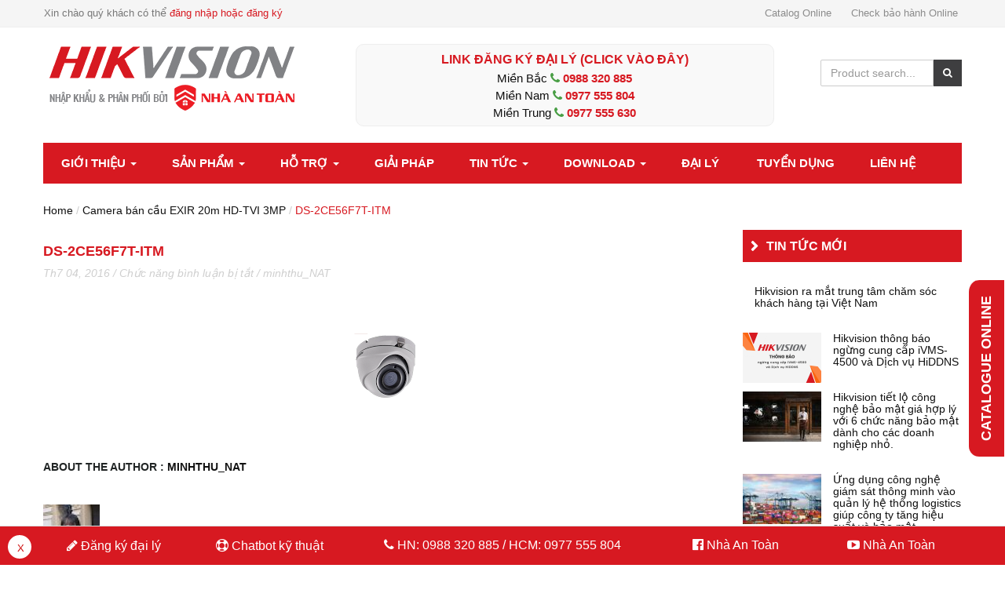

--- FILE ---
content_type: text/html; charset=UTF-8
request_url: https://hikvision.vn/?attachment_id=5260
body_size: 28376
content:

<!DOCTYPE html>

<!--[if IE 7]>

<html class="ie ie7" lang="vi">

<![endif]-->

<!--[if IE 8]>

<html class="ie ie8" lang="vi">

<![endif]-->

<!--[if !(IE 7) | !(IE 8)  ]><!-->

<html lang="vi">

<!--<![endif]-->

<meta name="google-site-verification" content="gZ1k1z6ocW4Ye-Q_TFDEvXQuRHRalV3y9BG03VcSk7k" />

    <title>DS-2CE56F7T-ITM - HIKVISION VIỆT NAM</title>

	<link href="https://hikvision.vn/wp-content/themes/shopping/images/favicon.ico" rel="shortcut icon" type="image/x-icon" />

    
<meta charset="UTF-8">
<meta name="viewport" content="width=device-width, initial-scale=1, maximum-scale=1">
<link rel="pingback" href="https://hikvision.vn/xmlrpc.php"><meta name='robots' content='index, follow, max-image-preview:large, max-snippet:-1, max-video-preview:-1' />
	<style>img:is([sizes="auto" i], [sizes^="auto," i]) { contain-intrinsic-size: 3000px 1500px }</style>
	
<!-- Google Tag Manager for WordPress by gtm4wp.com -->
<script data-cfasync="false" data-pagespeed-no-defer>
	var gtm4wp_datalayer_name = "dataLayer";
	var dataLayer = dataLayer || [];
</script>
<!-- End Google Tag Manager for WordPress by gtm4wp.com -->
	<!-- This site is optimized with the Yoast SEO plugin v25.3 - https://yoast.com/wordpress/plugins/seo/ -->
	<link rel="canonical" href="https://hikvision.vn/" />
	<meta property="og:locale" content="vi_VN" />
	<meta property="og:type" content="article" />
	<meta property="og:title" content="DS-2CE56F7T-ITM - HIKVISION VIỆT NAM" />
	<meta property="og:url" content="https://hikvision.vn/" />
	<meta property="og:site_name" content="HIKVISION VIỆT NAM" />
	<meta property="article:publisher" content="https://www.facebook.com/nhaantoan/" />
	<meta property="og:image" content="https://hikvision.vn" />
	<meta property="og:image:width" content="190" />
	<meta property="og:image:height" content="190" />
	<meta property="og:image:type" content="image/png" />
	<meta name="twitter:card" content="summary_large_image" />
	<script type="application/ld+json" class="yoast-schema-graph">{"@context":"https://schema.org","@graph":[{"@type":"WebPage","@id":"https://hikvision.vn/","url":"https://hikvision.vn/","name":"DS-2CE56F7T-ITM - HIKVISION VIỆT NAM","isPartOf":{"@id":"https://hikvision.vn/#website"},"primaryImageOfPage":{"@id":"https://hikvision.vn/#primaryimage"},"image":{"@id":"https://hikvision.vn/#primaryimage"},"thumbnailUrl":"https://hikvision.vn/wp-content/uploads/2016/07/DS-2CE56F7T-ITM.png","datePublished":"2016-07-04T09:28:24+00:00","breadcrumb":{"@id":"https://hikvision.vn/#breadcrumb"},"inLanguage":"vi","potentialAction":[{"@type":"ReadAction","target":["https://hikvision.vn/"]}]},{"@type":"ImageObject","inLanguage":"vi","@id":"https://hikvision.vn/#primaryimage","url":"https://hikvision.vn/wp-content/uploads/2016/07/DS-2CE56F7T-ITM.png","contentUrl":"https://hikvision.vn/wp-content/uploads/2016/07/DS-2CE56F7T-ITM.png","width":190,"height":190},{"@type":"BreadcrumbList","@id":"https://hikvision.vn/#breadcrumb","itemListElement":[{"@type":"ListItem","position":1,"name":"Home","item":"https://hikvision.vn/"},{"@type":"ListItem","position":2,"name":"Camera bán cầu EXIR 20m HD-TVI 3MP","item":"https://hikvision.vn/san-pham/smart-line/hd-tvi/hd-tvi-3mp/hik-56s7t-itm-camera-ban-cau-hong-ngoai-20m-exir-hd-tvi-3mp.html"},{"@type":"ListItem","position":3,"name":"DS-2CE56F7T-ITM"}]},{"@type":"WebSite","@id":"https://hikvision.vn/#website","url":"https://hikvision.vn/","name":"HIKVISION VIỆT NAM","description":"Nhà nhập khẩu - phân phối Hikvision Việt Nam","publisher":{"@id":"https://hikvision.vn/#organization"},"potentialAction":[{"@type":"SearchAction","target":{"@type":"EntryPoint","urlTemplate":"https://hikvision.vn/?s={search_term_string}"},"query-input":{"@type":"PropertyValueSpecification","valueRequired":true,"valueName":"search_term_string"}}],"inLanguage":"vi"},{"@type":"Organization","@id":"https://hikvision.vn/#organization","name":"NHÀ AN TOÀN","url":"https://hikvision.vn/","logo":{"@type":"ImageObject","inLanguage":"vi","@id":"https://hikvision.vn/#/schema/logo/image/","url":"https://hikvision.vn/wp-content/uploads/2015/11/logo-nha-an-toan-Final.jpg","contentUrl":"https://hikvision.vn/wp-content/uploads/2015/11/logo-nha-an-toan-Final.jpg","width":1195,"height":275,"caption":"NHÀ AN TOÀN"},"image":{"@id":"https://hikvision.vn/#/schema/logo/image/"},"sameAs":["https://www.facebook.com/nhaantoan/"]}]}</script>
	<!-- / Yoast SEO plugin. -->


<link rel='dns-prefetch' href='//fonts.googleapis.com' />
<script type="text/javascript">
/* <![CDATA[ */
window._wpemojiSettings = {"baseUrl":"https:\/\/s.w.org\/images\/core\/emoji\/16.0.1\/72x72\/","ext":".png","svgUrl":"https:\/\/s.w.org\/images\/core\/emoji\/16.0.1\/svg\/","svgExt":".svg","source":{"concatemoji":"https:\/\/hikvision.vn\/wp-includes\/js\/wp-emoji-release.min.js?ver=5811c3e6f7c524234ee78012cfa09059"}};
/*! This file is auto-generated */
!function(s,n){var o,i,e;function c(e){try{var t={supportTests:e,timestamp:(new Date).valueOf()};sessionStorage.setItem(o,JSON.stringify(t))}catch(e){}}function p(e,t,n){e.clearRect(0,0,e.canvas.width,e.canvas.height),e.fillText(t,0,0);var t=new Uint32Array(e.getImageData(0,0,e.canvas.width,e.canvas.height).data),a=(e.clearRect(0,0,e.canvas.width,e.canvas.height),e.fillText(n,0,0),new Uint32Array(e.getImageData(0,0,e.canvas.width,e.canvas.height).data));return t.every(function(e,t){return e===a[t]})}function u(e,t){e.clearRect(0,0,e.canvas.width,e.canvas.height),e.fillText(t,0,0);for(var n=e.getImageData(16,16,1,1),a=0;a<n.data.length;a++)if(0!==n.data[a])return!1;return!0}function f(e,t,n,a){switch(t){case"flag":return n(e,"\ud83c\udff3\ufe0f\u200d\u26a7\ufe0f","\ud83c\udff3\ufe0f\u200b\u26a7\ufe0f")?!1:!n(e,"\ud83c\udde8\ud83c\uddf6","\ud83c\udde8\u200b\ud83c\uddf6")&&!n(e,"\ud83c\udff4\udb40\udc67\udb40\udc62\udb40\udc65\udb40\udc6e\udb40\udc67\udb40\udc7f","\ud83c\udff4\u200b\udb40\udc67\u200b\udb40\udc62\u200b\udb40\udc65\u200b\udb40\udc6e\u200b\udb40\udc67\u200b\udb40\udc7f");case"emoji":return!a(e,"\ud83e\udedf")}return!1}function g(e,t,n,a){var r="undefined"!=typeof WorkerGlobalScope&&self instanceof WorkerGlobalScope?new OffscreenCanvas(300,150):s.createElement("canvas"),o=r.getContext("2d",{willReadFrequently:!0}),i=(o.textBaseline="top",o.font="600 32px Arial",{});return e.forEach(function(e){i[e]=t(o,e,n,a)}),i}function t(e){var t=s.createElement("script");t.src=e,t.defer=!0,s.head.appendChild(t)}"undefined"!=typeof Promise&&(o="wpEmojiSettingsSupports",i=["flag","emoji"],n.supports={everything:!0,everythingExceptFlag:!0},e=new Promise(function(e){s.addEventListener("DOMContentLoaded",e,{once:!0})}),new Promise(function(t){var n=function(){try{var e=JSON.parse(sessionStorage.getItem(o));if("object"==typeof e&&"number"==typeof e.timestamp&&(new Date).valueOf()<e.timestamp+604800&&"object"==typeof e.supportTests)return e.supportTests}catch(e){}return null}();if(!n){if("undefined"!=typeof Worker&&"undefined"!=typeof OffscreenCanvas&&"undefined"!=typeof URL&&URL.createObjectURL&&"undefined"!=typeof Blob)try{var e="postMessage("+g.toString()+"("+[JSON.stringify(i),f.toString(),p.toString(),u.toString()].join(",")+"));",a=new Blob([e],{type:"text/javascript"}),r=new Worker(URL.createObjectURL(a),{name:"wpTestEmojiSupports"});return void(r.onmessage=function(e){c(n=e.data),r.terminate(),t(n)})}catch(e){}c(n=g(i,f,p,u))}t(n)}).then(function(e){for(var t in e)n.supports[t]=e[t],n.supports.everything=n.supports.everything&&n.supports[t],"flag"!==t&&(n.supports.everythingExceptFlag=n.supports.everythingExceptFlag&&n.supports[t]);n.supports.everythingExceptFlag=n.supports.everythingExceptFlag&&!n.supports.flag,n.DOMReady=!1,n.readyCallback=function(){n.DOMReady=!0}}).then(function(){return e}).then(function(){var e;n.supports.everything||(n.readyCallback(),(e=n.source||{}).concatemoji?t(e.concatemoji):e.wpemoji&&e.twemoji&&(t(e.twemoji),t(e.wpemoji)))}))}((window,document),window._wpemojiSettings);
/* ]]> */
</script>
<link rel='stylesheet' id='svc-fontawosem-css-css' href='https://hikvision.vn/wp-content/plugins/svc-post-grid-addon/assets/css/font-awesome.min.css?ver=5811c3e6f7c524234ee78012cfa09059' type='text/css' media='all' />
<link rel='stylesheet' id='svc-front-css-css' href='https://hikvision.vn/wp-content/plugins/svc-post-grid-addon/assets/css/front.css?ver=5811c3e6f7c524234ee78012cfa09059' type='text/css' media='all' />
<style id='wp-emoji-styles-inline-css' type='text/css'>

	img.wp-smiley, img.emoji {
		display: inline !important;
		border: none !important;
		box-shadow: none !important;
		height: 1em !important;
		width: 1em !important;
		margin: 0 0.07em !important;
		vertical-align: -0.1em !important;
		background: none !important;
		padding: 0 !important;
	}
</style>
<link rel='stylesheet' id='wp-block-library-css' href='https://hikvision.vn/wp-includes/css/dist/block-library/style.min.css?ver=5811c3e6f7c524234ee78012cfa09059' type='text/css' media='all' />
<style id='classic-theme-styles-inline-css' type='text/css'>
/*! This file is auto-generated */
.wp-block-button__link{color:#fff;background-color:#32373c;border-radius:9999px;box-shadow:none;text-decoration:none;padding:calc(.667em + 2px) calc(1.333em + 2px);font-size:1.125em}.wp-block-file__button{background:#32373c;color:#fff;text-decoration:none}
</style>
<link rel='stylesheet' id='woocommerce-add-to-cart-form-style-css' href='https://hikvision.vn/wp-content/plugins/woocommerce/assets/client/blocks/woocommerce/add-to-cart-form-style.css?ver=5811c3e6f7c524234ee78012cfa09059' type='text/css' media='all' />
<style id='woocommerce-product-button-style-inline-css' type='text/css'>
.wp-block-button.wc-block-components-product-button{align-items:center;display:flex;flex-direction:column;gap:12px;justify-content:center;white-space:normal;word-break:break-word}.wp-block-button.wc-block-components-product-button.is-style-outline .wp-block-button__link{border:2px solid}.wp-block-button.wc-block-components-product-button.is-style-outline .wp-block-button__link:not(.has-text-color){color:currentColor}.wp-block-button.wc-block-components-product-button.is-style-outline .wp-block-button__link:not(.has-background){background-color:transparent;background-image:none}.wp-block-button.wc-block-components-product-button.has-custom-width .wp-block-button__link{box-sizing:border-box}.wp-block-button.wc-block-components-product-button.wp-block-button__width-25 .wp-block-button__link{width:25%}.wp-block-button.wc-block-components-product-button.wp-block-button__width-50 .wp-block-button__link{width:50%}.wp-block-button.wc-block-components-product-button.wp-block-button__width-75 .wp-block-button__link{width:75%}.wp-block-button.wc-block-components-product-button.wp-block-button__width-100 .wp-block-button__link{width:100%}.wp-block-button.wc-block-components-product-button .wp-block-button__link{display:inline-flex;font-size:1em;justify-content:center;text-align:center;white-space:normal;width:auto;word-break:break-word}.wp-block-button.wc-block-components-product-button a[hidden]{display:none}@keyframes slideOut{0%{transform:translateY(0)}to{transform:translateY(-100%)}}@keyframes slideIn{0%{opacity:0;transform:translateY(90%)}to{opacity:1;transform:translate(0)}}.wp-block-button.wc-block-components-product-button.align-left{align-items:flex-start}.wp-block-button.wc-block-components-product-button.align-right{align-items:flex-end}.wp-block-button.wc-block-components-product-button .wc-block-components-product-button__button{align-items:center;border-style:none;display:inline-flex;justify-content:center;line-height:inherit;overflow:hidden;white-space:normal;word-break:break-word}.wp-block-button.wc-block-components-product-button .wc-block-components-product-button__button span.wc-block-slide-out{animation:slideOut .1s linear 1 normal forwards}.wp-block-button.wc-block-components-product-button .wc-block-components-product-button__button span.wc-block-slide-in{animation:slideIn .1s linear 1 normal}.wp-block-button.wc-block-components-product-button .wc-block-components-product-button__button--placeholder{background-color:currentColor!important;border:0!important;border-radius:.25rem;box-shadow:none;color:currentColor!important;display:block;line-height:1;max-width:100%!important;min-height:3em;min-width:8em;opacity:.15;outline:0!important;overflow:hidden!important;pointer-events:none;position:relative!important;width:100%;z-index:1}.wp-block-button.wc-block-components-product-button .wc-block-components-product-button__button--placeholder>*{visibility:hidden}.wp-block-button.wc-block-components-product-button .wc-block-components-product-button__button--placeholder:after{animation:loading__animation 1.5s ease-in-out infinite;background-image:linear-gradient(90deg,currentColor,hsla(0,0%,96%,.302),currentColor);background-repeat:no-repeat;content:" ";display:block;height:100%;left:0;position:absolute;right:0;top:0;transform:translateX(-100%)}@keyframes loading__animation{to{transform:translateX(100%)}}@media screen and (prefers-reduced-motion:reduce){.wp-block-button.wc-block-components-product-button .wc-block-components-product-button__button--placeholder{animation:none}}.wc-block-all-products .wp-block-button.wc-block-components-product-button{margin-bottom:12px}.theme-twentytwentyone .editor-styles-wrapper .wc-block-components-product-button .wp-block-button__link{background-color:var(--button--color-background);border-color:var(--button--color-background);color:var(--button--color-text)}

</style>
<style id='woocommerce-product-collection-style-inline-css' type='text/css'>
.wp-block-woocommerce-product-collection .wc-block-components-product-stock-indicator{text-align:center}.wc-block-components-notice-banner .wc-block-components-button.wc-block-components-notice-banner__dismiss[hidden]{display:none}

</style>
<style id='woocommerce-product-filters-style-inline-css' type='text/css'>
:where(.wc-block-product-filters){--top-padding:var(--wp-admin--admin-bar--height);display:inline-flex}@media(max-width:782px){:where(.wc-block-product-filters){--top-padding:var(--adminbar-mobile-padding,0)}}:where(.wc-block-product-filters) .wc-block-product-filters__close-overlay,:where(.wc-block-product-filters) .wc-block-product-filters__open-overlay{align-items:center;background:transparent;border:transparent;color:inherit;display:flex;font-size:.875em;padding:0}:where(.wc-block-product-filters) .wc-block-product-filters__close-overlay svg,:where(.wc-block-product-filters) .wc-block-product-filters__open-overlay svg{fill:currentColor}:where(.wc-block-product-filters) .wc-block-product-filters__close-overlay span,:where(.wc-block-product-filters) .wc-block-product-filters__open-overlay span{padding:0 5px}:where(.wc-block-product-filters) .wc-block-product-filters__open-overlay svg{height:var(--wc-product-filters-overlay-icon-size,1.5em);width:var(--wc-product-filters-overlay-icon-size,1.5em)}:where(.wc-block-product-filters) .wc-block-product-filters__overlay{background-color:transparent;inset:0;pointer-events:none;position:fixed;top:var(--top-padding);transition:background-color .5s;z-index:9999}:where(.wc-block-product-filters) .wc-block-product-filters__overlay-wrapper{height:100%;position:relative;width:100%}:where(.wc-block-product-filters) .wc-block-product-filters__overlay-dialog{background-color:var(--wc-product-filters-overlay-background-color,var(--wc-product-filters-background-color,var(--wp--preset--color--base,#fff)));color:var(--wc-product-filters-overlay-text-color,var(--wc-product-filters-text-color,var(--wp--preset--color--base,#111)));display:flex!important;flex-direction:column;gap:var(--wp--preset--spacing--40);inset:0;max-height:100%;position:absolute;transform:translateY(100vh);transition:none}:where(.wc-block-product-filters) .wc-block-product-filters__overlay-header{display:flex;flex-flow:row-reverse;padding:var(--wp--preset--spacing--30) var(--wp--preset--spacing--40) 0}:where(.wc-block-product-filters) .wc-block-product-filters__overlay-content{display:flex;flex-direction:column;flex-grow:1;gap:var(--wc-product-filter-block-spacing,var(--wp--style--block-gap,1.2rem));overflow-y:scroll;padding:0 var(--wp--preset--spacing--40)}:where(.wc-block-product-filters) .wc-block-product-filters__overlay-content>:first-child{margin-top:0}:where(.wc-block-product-filters) .wc-block-product-filters__overlay-footer{box-shadow:0 -4px 8px 0 rgba(0,0,0,.102);padding:var(--wp--preset--spacing--30) var(--wp--preset--spacing--40)}:where(.wc-block-product-filters) .wc-block-product-filters__apply{width:100%}:where(.wc-block-product-filters).is-overlay-opened .wc-block-product-filters__overlay{background-color:rgba(95,95,95,.35);pointer-events:auto;z-index:9999}:where(.wc-block-product-filters).is-overlay-opened .wc-block-product-filters__overlay-dialog{color:var(--wc-product-filters-overlay-color,inherit);transform:translateY(0);transition:transform .5s}@media(min-width:601px){:where(.wc-block-product-filters),:where(.wc-block-product-filters).is-overlay-opened{display:flex}:where(.wc-block-product-filters) .wc-block-product-filters__open-overlay,:where(.wc-block-product-filters) .wc-block-product-filters__overlay-footer,:where(.wc-block-product-filters) .wc-block-product-filters__overlay-header,:where(.wc-block-product-filters).is-overlay-opened .wc-block-product-filters__open-overlay,:where(.wc-block-product-filters).is-overlay-opened .wc-block-product-filters__overlay-footer,:where(.wc-block-product-filters).is-overlay-opened .wc-block-product-filters__overlay-header{display:none}:where(.wc-block-product-filters) .wc-block-product-filters__overlay,:where(.wc-block-product-filters).is-overlay-opened .wc-block-product-filters__overlay{background:inherit;color:inherit;inset:0;pointer-events:auto;position:relative;transition:none}:where(.wc-block-product-filters) .wc-block-product-filters__overlay-wrapper,:where(.wc-block-product-filters).is-overlay-opened .wc-block-product-filters__overlay-wrapper{background:inherit;color:inherit;height:auto;width:auto}:where(.wc-block-product-filters) .wc-block-product-filters__overlay-dialog,:where(.wc-block-product-filters).is-overlay-opened .wc-block-product-filters__overlay-dialog{background:inherit;color:inherit;position:relative;transform:none}:where(.wc-block-product-filters) .wc-block-product-filters__overlay-content,:where(.wc-block-product-filters).is-overlay-opened .wc-block-product-filters__overlay-content{background:inherit;color:inherit;flex-grow:1;overflow:visible;padding:0}}@media(max-width:600px){:where(.wc-block-product-filters) .wc-block-product-filters__overlay-content .wp-block-group{display:block}:where(.wc-block-product-filters) .wc-block-product-filters__overlay-content .wp-block-group>div{margin:20px 0}}.wc-block-product-filter--hidden{display:none}

</style>
<link rel='stylesheet' id='woocommerce-product-filter-price-slider-style-css' href='https://hikvision.vn/wp-content/plugins/woocommerce/assets/client/blocks/woocommerce/product-filter-price-slider-style.css?ver=5811c3e6f7c524234ee78012cfa09059' type='text/css' media='all' />
<style id='woocommerce-product-filter-removable-chips-style-inline-css' type='text/css'>
.wc-block-product-filter-removable-chips.is-vertical .wc-block-product-filter-removable-chips__items{flex-direction:column}.wc-block-product-filter-removable-chips.is-content-justification-center .wc-block-product-filter-removable-chips__items{justify-content:center}.wc-block-product-filter-removable-chips.is-content-justification-right .wc-block-product-filter-removable-chips__items{justify-content:flex-end}.wc-block-product-filter-removable-chips.is-content-justification-space-between .wc-block-product-filter-removable-chips__items{justify-content:space-between}.wc-block-product-filter-removable-chips.is-horizontal .wc-block-product-filter-removable-chips__items{width:100%}.wc-block-product-filter-removable-chips__items{color:var(--wc-product-filter-removable-chips-text,currentColor);display:inline-flex;flex-wrap:wrap;gap:4px;list-style:none;margin:0;padding:0}.wc-block-product-filter-removable-chips__items .wc-block-product-filter-removable-chips__item{align-items:center;appearance:none;background:var(--wc-product-filter-removable-chips-background,transparent);border:1px solid var(--wc-product-filter-removable-chips-border,color-mix(in srgb,currentColor 20%,transparent));border-radius:2px;display:flex;font-size:.875em;gap:8px;justify-content:space-between;padding:.25em .75em}.wc-block-product-filter-removable-chips__items .wc-block-product-filter-removable-chips__item .wc-block-product-filter-removable-chips__remove{align-items:center;background-color:transparent;border:none;color:var(--wc-product-filter-removable-chips-text,currentColor);cursor:pointer;display:flex;margin:0;padding:0}.wc-block-product-filter-removable-chips__items .wc-block-product-filter-removable-chips__item .wc-block-product-filter-removable-chips__remove .wc-block-product-filter-removable-chips__remove-icon{fill:currentColor}

</style>
<style id='woocommerce-product-filter-checkbox-list-style-inline-css' type='text/css'>
.wc-block-product-filter-checkbox-list__list{list-style:none outside;margin:0;padding:0}.wc-block-product-filter-checkbox-list__label{align-items:center;display:inline-flex;gap:.625em}.wc-block-product-filter-checkbox-list__item .wc-block-product-filter-checkbox-list__label{margin-bottom:0}:where(.wc-block-product-filter-checkbox-list__input-wrapper){display:block;position:relative}.wc-block-product-filter-checkbox-list__input-wrapper:before{background:currentColor;border-radius:2px;content:"";height:1em;left:0;opacity:.1;pointer-events:none;position:absolute;top:0;width:1em}.has-option-element-color .wc-block-product-filter-checkbox-list__input-wrapper:before{display:none}input[type=checkbox].wc-block-product-filter-checkbox-list__input{appearance:none;background:var(--wc-product-filter-checkbox-list-option-element,transparent);border:1px solid var(--wc-product-filter-checkbox-list-option-element-border,transparent);border-radius:2px;color:inherit;cursor:pointer;display:block;font-size:inherit;height:1em;margin:0;width:1em}input[type=checkbox].wc-block-product-filter-checkbox-list__input:focus{outline-color:var(--wc-product-filter-checkbox-list-option-element-border,currentColor);outline-width:1px}svg.wc-block-product-filter-checkbox-list__mark{box-sizing:border-box;color:var(--wc-product-filter-checkbox-list-option-element-selected,currentColor);display:none;height:1em;left:0;padding:.2em;position:absolute;top:0;width:1em}input[type=checkbox].wc-block-product-filter-checkbox-list__input:checked:after,input[type=checkbox].wc-block-product-filter-checkbox-list__input:checked:before{content:none}input[type=checkbox].wc-block-product-filter-checkbox-list__input:checked+.wc-block-product-filter-checkbox-list__mark{display:block;pointer-events:none}:where(.wc-block-product-filter-checkbox-list__text-wrapper){align-items:center;display:inline-flex;font-size:.875em;gap:4px}.wc-block-product-filter-checkbox-list__show-more{appearance:none;background:transparent;border:none;font-family:inherit;padding:0;text-decoration:underline}

</style>
<style id='woocommerce-product-filter-chips-style-inline-css' type='text/css'>
:where(.wc-block-product-filter-chips__items){display:flex;flex-wrap:wrap;gap:4px}.wc-block-product-filter-chips__item{appearance:none;background:transparent;border:1px solid color-mix(in srgb,currentColor 20%,transparent);border-radius:2px;color:var(--wc-product-filter-chips-text,currentColor);cursor:pointer;font-family:inherit;font-size:.875em;padding:4px 8px}.has-chip-text-color .wc-block-product-filter-chips__item{color:var(--wc-product-filter-chips-text)}.has-chip-background-color .wc-block-product-filter-chips__item{background:var(--wc-product-filter-chips-background)}.has-chip-border-color .wc-block-product-filter-chips__item{border-color:var(--wc-product-filter-chips-border)}.wc-block-product-filter-chips__item[aria-checked=true]{background:currentColor}.has-selected-chip-text-color .wc-block-product-filter-chips__item[aria-checked=true]{color:var(--wc-product-filter-chips-selected-text)}.has-selected-chip-background-color .wc-block-product-filter-chips__item[aria-checked=true]{background:var(--wc-product-filter-chips-selected-background)}.has-selected-chip-border-color .wc-block-product-filter-chips__item[aria-checked=true]{border-color:var(--wc-product-filter-chips-selected-border)}:where(.wc-block-product-filter-chips__label){align-items:center;display:inline-flex;gap:4px}.wc-block-product-filter-chips:not(.has-selected-chip-text-color) .wc-block-product-filter-chips__item[aria-checked=true]>.wc-block-product-filter-chips__label{filter:invert(100%)}.wc-block-product-filter-chips__show-more{appearance:none;background:transparent;border:none;font-family:inherit;padding:0;text-decoration:underline}

</style>
<link rel='stylesheet' id='woocommerce-product-gallery-style-css' href='https://hikvision.vn/wp-content/plugins/woocommerce/assets/client/blocks/woocommerce/product-gallery-style.css?ver=5811c3e6f7c524234ee78012cfa09059' type='text/css' media='all' />
<style id='woocommerce-product-template-style-inline-css' type='text/css'>
.wc-block-product-template{list-style:none;margin-bottom:0;margin-top:0;max-width:100%;padding:0}.wc-block-product-template.wc-block-product-template{background:none}.wc-block-product-template.is-flex-container{display:flex;flex-direction:row;flex-wrap:wrap;gap:1.25em}.wc-block-product-template.is-flex-container>li{list-style:none;margin:0;width:100%}@media(min-width:600px){.wc-block-product-template.is-flex-container.is-flex-container.columns-2>li{width:calc(50% - .625em)}.wc-block-product-template.is-flex-container.is-flex-container.columns-3>li{width:calc(33.33333% - .83333em)}.wc-block-product-template.is-flex-container.is-flex-container.columns-4>li{width:calc(25% - .9375em)}.wc-block-product-template.is-flex-container.is-flex-container.columns-5>li{width:calc(20% - 1em)}.wc-block-product-template.is-flex-container.is-flex-container.columns-6>li{width:calc(16.66667% - 1.04167em)}}.wc-block-product-template__responsive{grid-gap:1.25em;display:grid}.wc-block-product-template__responsive.columns-2{grid-template-columns:repeat(auto-fill,minmax(max(150px,calc(50% - .625em)),1fr))}.wc-block-product-template__responsive.columns-3{grid-template-columns:repeat(auto-fill,minmax(max(150px,calc(33.33333% - .83333em)),1fr))}.wc-block-product-template__responsive.columns-4{grid-template-columns:repeat(auto-fill,minmax(max(150px,calc(25% - .9375em)),1fr))}.wc-block-product-template__responsive.columns-5{grid-template-columns:repeat(auto-fill,minmax(max(150px,calc(20% - 1em)),1fr))}.wc-block-product-template__responsive.columns-6{grid-template-columns:repeat(auto-fill,minmax(max(150px,calc(16.66667% - 1.04167em)),1fr))}.wc-block-product-template__responsive>li{margin-block-start:0}:where(.wc-block-product-template .wc-block-product)>:not(:last-child){margin-bottom:.75rem;margin-top:0}.is-product-collection-layout-list .wc-block-product:not(:last-child){margin-bottom:1.2rem}

</style>
<style id='global-styles-inline-css' type='text/css'>
:root{--wp--preset--aspect-ratio--square: 1;--wp--preset--aspect-ratio--4-3: 4/3;--wp--preset--aspect-ratio--3-4: 3/4;--wp--preset--aspect-ratio--3-2: 3/2;--wp--preset--aspect-ratio--2-3: 2/3;--wp--preset--aspect-ratio--16-9: 16/9;--wp--preset--aspect-ratio--9-16: 9/16;--wp--preset--color--black: #000000;--wp--preset--color--cyan-bluish-gray: #abb8c3;--wp--preset--color--white: #ffffff;--wp--preset--color--pale-pink: #f78da7;--wp--preset--color--vivid-red: #cf2e2e;--wp--preset--color--luminous-vivid-orange: #ff6900;--wp--preset--color--luminous-vivid-amber: #fcb900;--wp--preset--color--light-green-cyan: #7bdcb5;--wp--preset--color--vivid-green-cyan: #00d084;--wp--preset--color--pale-cyan-blue: #8ed1fc;--wp--preset--color--vivid-cyan-blue: #0693e3;--wp--preset--color--vivid-purple: #9b51e0;--wp--preset--gradient--vivid-cyan-blue-to-vivid-purple: linear-gradient(135deg,rgba(6,147,227,1) 0%,rgb(155,81,224) 100%);--wp--preset--gradient--light-green-cyan-to-vivid-green-cyan: linear-gradient(135deg,rgb(122,220,180) 0%,rgb(0,208,130) 100%);--wp--preset--gradient--luminous-vivid-amber-to-luminous-vivid-orange: linear-gradient(135deg,rgba(252,185,0,1) 0%,rgba(255,105,0,1) 100%);--wp--preset--gradient--luminous-vivid-orange-to-vivid-red: linear-gradient(135deg,rgba(255,105,0,1) 0%,rgb(207,46,46) 100%);--wp--preset--gradient--very-light-gray-to-cyan-bluish-gray: linear-gradient(135deg,rgb(238,238,238) 0%,rgb(169,184,195) 100%);--wp--preset--gradient--cool-to-warm-spectrum: linear-gradient(135deg,rgb(74,234,220) 0%,rgb(151,120,209) 20%,rgb(207,42,186) 40%,rgb(238,44,130) 60%,rgb(251,105,98) 80%,rgb(254,248,76) 100%);--wp--preset--gradient--blush-light-purple: linear-gradient(135deg,rgb(255,206,236) 0%,rgb(152,150,240) 100%);--wp--preset--gradient--blush-bordeaux: linear-gradient(135deg,rgb(254,205,165) 0%,rgb(254,45,45) 50%,rgb(107,0,62) 100%);--wp--preset--gradient--luminous-dusk: linear-gradient(135deg,rgb(255,203,112) 0%,rgb(199,81,192) 50%,rgb(65,88,208) 100%);--wp--preset--gradient--pale-ocean: linear-gradient(135deg,rgb(255,245,203) 0%,rgb(182,227,212) 50%,rgb(51,167,181) 100%);--wp--preset--gradient--electric-grass: linear-gradient(135deg,rgb(202,248,128) 0%,rgb(113,206,126) 100%);--wp--preset--gradient--midnight: linear-gradient(135deg,rgb(2,3,129) 0%,rgb(40,116,252) 100%);--wp--preset--font-size--small: 13px;--wp--preset--font-size--medium: 20px;--wp--preset--font-size--large: 36px;--wp--preset--font-size--x-large: 42px;--wp--preset--spacing--20: 0.44rem;--wp--preset--spacing--30: 0.67rem;--wp--preset--spacing--40: 1rem;--wp--preset--spacing--50: 1.5rem;--wp--preset--spacing--60: 2.25rem;--wp--preset--spacing--70: 3.38rem;--wp--preset--spacing--80: 5.06rem;--wp--preset--shadow--natural: 6px 6px 9px rgba(0, 0, 0, 0.2);--wp--preset--shadow--deep: 12px 12px 50px rgba(0, 0, 0, 0.4);--wp--preset--shadow--sharp: 6px 6px 0px rgba(0, 0, 0, 0.2);--wp--preset--shadow--outlined: 6px 6px 0px -3px rgba(255, 255, 255, 1), 6px 6px rgba(0, 0, 0, 1);--wp--preset--shadow--crisp: 6px 6px 0px rgba(0, 0, 0, 1);}:where(.is-layout-flex){gap: 0.5em;}:where(.is-layout-grid){gap: 0.5em;}body .is-layout-flex{display: flex;}.is-layout-flex{flex-wrap: wrap;align-items: center;}.is-layout-flex > :is(*, div){margin: 0;}body .is-layout-grid{display: grid;}.is-layout-grid > :is(*, div){margin: 0;}:where(.wp-block-columns.is-layout-flex){gap: 2em;}:where(.wp-block-columns.is-layout-grid){gap: 2em;}:where(.wp-block-post-template.is-layout-flex){gap: 1.25em;}:where(.wp-block-post-template.is-layout-grid){gap: 1.25em;}.has-black-color{color: var(--wp--preset--color--black) !important;}.has-cyan-bluish-gray-color{color: var(--wp--preset--color--cyan-bluish-gray) !important;}.has-white-color{color: var(--wp--preset--color--white) !important;}.has-pale-pink-color{color: var(--wp--preset--color--pale-pink) !important;}.has-vivid-red-color{color: var(--wp--preset--color--vivid-red) !important;}.has-luminous-vivid-orange-color{color: var(--wp--preset--color--luminous-vivid-orange) !important;}.has-luminous-vivid-amber-color{color: var(--wp--preset--color--luminous-vivid-amber) !important;}.has-light-green-cyan-color{color: var(--wp--preset--color--light-green-cyan) !important;}.has-vivid-green-cyan-color{color: var(--wp--preset--color--vivid-green-cyan) !important;}.has-pale-cyan-blue-color{color: var(--wp--preset--color--pale-cyan-blue) !important;}.has-vivid-cyan-blue-color{color: var(--wp--preset--color--vivid-cyan-blue) !important;}.has-vivid-purple-color{color: var(--wp--preset--color--vivid-purple) !important;}.has-black-background-color{background-color: var(--wp--preset--color--black) !important;}.has-cyan-bluish-gray-background-color{background-color: var(--wp--preset--color--cyan-bluish-gray) !important;}.has-white-background-color{background-color: var(--wp--preset--color--white) !important;}.has-pale-pink-background-color{background-color: var(--wp--preset--color--pale-pink) !important;}.has-vivid-red-background-color{background-color: var(--wp--preset--color--vivid-red) !important;}.has-luminous-vivid-orange-background-color{background-color: var(--wp--preset--color--luminous-vivid-orange) !important;}.has-luminous-vivid-amber-background-color{background-color: var(--wp--preset--color--luminous-vivid-amber) !important;}.has-light-green-cyan-background-color{background-color: var(--wp--preset--color--light-green-cyan) !important;}.has-vivid-green-cyan-background-color{background-color: var(--wp--preset--color--vivid-green-cyan) !important;}.has-pale-cyan-blue-background-color{background-color: var(--wp--preset--color--pale-cyan-blue) !important;}.has-vivid-cyan-blue-background-color{background-color: var(--wp--preset--color--vivid-cyan-blue) !important;}.has-vivid-purple-background-color{background-color: var(--wp--preset--color--vivid-purple) !important;}.has-black-border-color{border-color: var(--wp--preset--color--black) !important;}.has-cyan-bluish-gray-border-color{border-color: var(--wp--preset--color--cyan-bluish-gray) !important;}.has-white-border-color{border-color: var(--wp--preset--color--white) !important;}.has-pale-pink-border-color{border-color: var(--wp--preset--color--pale-pink) !important;}.has-vivid-red-border-color{border-color: var(--wp--preset--color--vivid-red) !important;}.has-luminous-vivid-orange-border-color{border-color: var(--wp--preset--color--luminous-vivid-orange) !important;}.has-luminous-vivid-amber-border-color{border-color: var(--wp--preset--color--luminous-vivid-amber) !important;}.has-light-green-cyan-border-color{border-color: var(--wp--preset--color--light-green-cyan) !important;}.has-vivid-green-cyan-border-color{border-color: var(--wp--preset--color--vivid-green-cyan) !important;}.has-pale-cyan-blue-border-color{border-color: var(--wp--preset--color--pale-cyan-blue) !important;}.has-vivid-cyan-blue-border-color{border-color: var(--wp--preset--color--vivid-cyan-blue) !important;}.has-vivid-purple-border-color{border-color: var(--wp--preset--color--vivid-purple) !important;}.has-vivid-cyan-blue-to-vivid-purple-gradient-background{background: var(--wp--preset--gradient--vivid-cyan-blue-to-vivid-purple) !important;}.has-light-green-cyan-to-vivid-green-cyan-gradient-background{background: var(--wp--preset--gradient--light-green-cyan-to-vivid-green-cyan) !important;}.has-luminous-vivid-amber-to-luminous-vivid-orange-gradient-background{background: var(--wp--preset--gradient--luminous-vivid-amber-to-luminous-vivid-orange) !important;}.has-luminous-vivid-orange-to-vivid-red-gradient-background{background: var(--wp--preset--gradient--luminous-vivid-orange-to-vivid-red) !important;}.has-very-light-gray-to-cyan-bluish-gray-gradient-background{background: var(--wp--preset--gradient--very-light-gray-to-cyan-bluish-gray) !important;}.has-cool-to-warm-spectrum-gradient-background{background: var(--wp--preset--gradient--cool-to-warm-spectrum) !important;}.has-blush-light-purple-gradient-background{background: var(--wp--preset--gradient--blush-light-purple) !important;}.has-blush-bordeaux-gradient-background{background: var(--wp--preset--gradient--blush-bordeaux) !important;}.has-luminous-dusk-gradient-background{background: var(--wp--preset--gradient--luminous-dusk) !important;}.has-pale-ocean-gradient-background{background: var(--wp--preset--gradient--pale-ocean) !important;}.has-electric-grass-gradient-background{background: var(--wp--preset--gradient--electric-grass) !important;}.has-midnight-gradient-background{background: var(--wp--preset--gradient--midnight) !important;}.has-small-font-size{font-size: var(--wp--preset--font-size--small) !important;}.has-medium-font-size{font-size: var(--wp--preset--font-size--medium) !important;}.has-large-font-size{font-size: var(--wp--preset--font-size--large) !important;}.has-x-large-font-size{font-size: var(--wp--preset--font-size--x-large) !important;}
:where(.wp-block-post-template.is-layout-flex){gap: 1.25em;}:where(.wp-block-post-template.is-layout-grid){gap: 1.25em;}
:where(.wp-block-columns.is-layout-flex){gap: 2em;}:where(.wp-block-columns.is-layout-grid){gap: 2em;}
:root :where(.wp-block-pullquote){font-size: 1.5em;line-height: 1.6;}
</style>
<link rel='stylesheet' id='amazing-pw-styles-css' href='https://hikvision.vn/wp-content/plugins/amazing-post-widget/css/amazing-pw.css?ver=5811c3e6f7c524234ee78012cfa09059' type='text/css' media='all' />
<link rel='stylesheet' id='woocommerce-layout-css' href='https://hikvision.vn/wp-content/plugins/woocommerce/assets/css/woocommerce-layout.css?ver=9.9.3' type='text/css' media='all' />
<link rel='stylesheet' id='woocommerce-smallscreen-css' href='https://hikvision.vn/wp-content/plugins/woocommerce/assets/css/woocommerce-smallscreen.css?ver=9.9.3' type='text/css' media='only screen and (max-width: 768px)' />
<link rel='stylesheet' id='woocommerce-general-css' href='https://hikvision.vn/wp-content/plugins/woocommerce/assets/css/woocommerce.css?ver=9.9.3' type='text/css' media='all' />
<style id='woocommerce-inline-inline-css' type='text/css'>
.woocommerce form .form-row .required { visibility: visible; }
</style>
<link rel='stylesheet' id='ywctm-frontend-css' href='https://hikvision.vn/wp-content/plugins/yith-woocommerce-catalog-mode/assets/css/frontend.min.css?ver=2.46.0' type='text/css' media='all' />
<style id='ywctm-frontend-inline-css' type='text/css'>
form.cart button.single_add_to_cart_button, .ppc-button-wrapper, .wc-ppcp-paylater-msg__container, form.cart .quantity, .widget.woocommerce.widget_shopping_cart{display: none !important}
</style>
<link rel='stylesheet' id='brands-styles-css' href='https://hikvision.vn/wp-content/plugins/woocommerce/assets/css/brands.css?ver=9.9.3' type='text/css' media='all' />
<link rel='stylesheet' id='theme-style-css' href='https://hikvision.vn/wp-content/themes/shopping/style.css?ver=5811c3e6f7c524234ee78012cfa09059' type='text/css' media='all' />
<link rel='stylesheet' id='bootstrap-default-css' href='https://hikvision.vn/wp-content/themes/shopping/css/bootstrap.css?ver=5811c3e6f7c524234ee78012cfa09059' type='text/css' media='all' />
<link rel='stylesheet' id='template-default-css' href='https://hikvision.vn/wp-content/themes/shopping/css/template.css?ver=5811c3e6f7c524234ee78012cfa09059' type='text/css' media='all' />
<link rel='stylesheet' id='base-animation-css' href='https://hikvision.vn/wp-content/themes/shopping/framework/assets/css/animation.css?ver=5811c3e6f7c524234ee78012cfa09059' type='text/css' media='all' />
<link rel='stylesheet' id='base-fonticon-css' href='https://hikvision.vn/wp-content/themes/shopping/css/font-awesome.min.css?ver=5811c3e6f7c524234ee78012cfa09059' type='text/css' media='all' />
<link rel='stylesheet' id='theme-montserrat-font-css' href='https://fonts.googleapis.com/css?family=Montserrat%3A400%2C700&#038;ver=5811c3e6f7c524234ee78012cfa09059' type='text/css' media='all' />
<link rel='stylesheet' id='theme-lato-font-css' href='https://fonts.googleapis.com/css?family=Lato%3A100%2C300%2C400%2C700%2C900%2C100italic%2C300italic%2C400italic%2C700italic%2C900italic&#038;ver=5811c3e6f7c524234ee78012cfa09059' type='text/css' media='all' />
<link rel='stylesheet' id='tablepress-default-css' href='https://hikvision.vn/wp-content/plugins/tablepress/css/build/default.css?ver=3.1.3' type='text/css' media='all' />
<link rel='stylesheet' id='js_composer_front-css' href='https://hikvision.vn/wp-content/plugins/js_composer/assets/css/js_composer.min.css?ver=5.6' type='text/css' media='all' />
<link rel='stylesheet' id='bellows-css' href='https://hikvision.vn/wp-content/plugins/bellows-accordion-menu/assets/css/bellows.min.css?ver=1.4.4' type='text/css' media='all' />
<link rel='stylesheet' id='bellows-font-awesome-css' href='https://hikvision.vn/wp-content/plugins/bellows-accordion-menu/assets/css/fontawesome/css/font-awesome.min.css?ver=1.4.4' type='text/css' media='all' />
<link rel='stylesheet' id='bellows-vanilla-css' href='https://hikvision.vn/wp-content/plugins/bellows-accordion-menu/assets/css/skins/vanilla.css?ver=1.4.4' type='text/css' media='all' />
<script type="text/javascript" src="https://hikvision.vn/wp-includes/js/jquery/jquery.min.js?ver=3.7.1" id="jquery-core-js"></script>
<script type="text/javascript" src="https://hikvision.vn/wp-includes/js/jquery/jquery-migrate.min.js?ver=3.4.1" id="jquery-migrate-js"></script>
<script type="text/javascript" id="3d-flip-book-client-locale-loader-js-extra">
/* <![CDATA[ */
var FB3D_CLIENT_LOCALE = {"ajaxurl":"https:\/\/hikvision.vn\/wp-admin\/admin-ajax.php","dictionary":{"Table of contents":"Table of contents","Close":"Close","Bookmarks":"Bookmarks","Thumbnails":"Thumbnails","Search":"Search","Share":"Share","Facebook":"Facebook","Twitter":"Twitter","Email":"Email","Play":"Play","Previous page":"Previous page","Next page":"Next page","Zoom in":"Zoom in","Zoom out":"Zoom out","Fit view":"Fit view","Auto play":"Auto play","Full screen":"Full screen","More":"More","Smart pan":"Smart pan","Single page":"Single page","Sounds":"Sounds","Stats":"Stats","Print":"Print","Download":"Download","Goto first page":"Goto first page","Goto last page":"Goto last page"},"images":"https:\/\/hikvision.vn\/wp-content\/plugins\/interactive-3d-flipbook-powered-physics-engine\/assets\/images\/","jsData":{"urls":[],"posts":{"ids_mis":[],"ids":[]},"pages":[],"firstPages":[],"bookCtrlProps":[],"bookTemplates":[]},"key":"3d-flip-book","pdfJS":{"pdfJsLib":"https:\/\/hikvision.vn\/wp-content\/plugins\/interactive-3d-flipbook-powered-physics-engine\/assets\/js\/pdf.min.js?ver=4.3.136","pdfJsWorker":"https:\/\/hikvision.vn\/wp-content\/plugins\/interactive-3d-flipbook-powered-physics-engine\/assets\/js\/pdf.worker.js?ver=4.3.136","stablePdfJsLib":"https:\/\/hikvision.vn\/wp-content\/plugins\/interactive-3d-flipbook-powered-physics-engine\/assets\/js\/stable\/pdf.min.js?ver=2.5.207","stablePdfJsWorker":"https:\/\/hikvision.vn\/wp-content\/plugins\/interactive-3d-flipbook-powered-physics-engine\/assets\/js\/stable\/pdf.worker.js?ver=2.5.207","pdfJsCMapUrl":"https:\/\/hikvision.vn\/wp-content\/plugins\/interactive-3d-flipbook-powered-physics-engine\/assets\/cmaps\/"},"cacheurl":"https:\/\/hikvision.vn\/wp-content\/uploads\/3d-flip-book\/cache\/","pluginsurl":"https:\/\/hikvision.vn\/wp-content\/plugins\/","pluginurl":"https:\/\/hikvision.vn\/wp-content\/plugins\/interactive-3d-flipbook-powered-physics-engine\/","thumbnailSize":{"width":"265","height":"150"},"version":"1.16.15"};
/* ]]> */
</script>
<script type="text/javascript" src="https://hikvision.vn/wp-content/plugins/interactive-3d-flipbook-powered-physics-engine/assets/js/client-locale-loader.js?ver=1.16.15" id="3d-flip-book-client-locale-loader-js" async="async" data-wp-strategy="async"></script>
<script type="text/javascript" src="https://hikvision.vn/wp-content/plugins/woocommerce/assets/js/jquery-blockui/jquery.blockUI.min.js?ver=2.7.0-wc.9.9.3" id="jquery-blockui-js" data-wp-strategy="defer"></script>
<script type="text/javascript" id="wc-add-to-cart-js-extra">
/* <![CDATA[ */
var wc_add_to_cart_params = {"ajax_url":"\/wp-admin\/admin-ajax.php","wc_ajax_url":"\/?wc-ajax=%%endpoint%%","i18n_view_cart":"Xem gi\u1ecf h\u00e0ng","cart_url":"https:\/\/hikvision.vn\/gio-hang","is_cart":"","cart_redirect_after_add":"no"};
/* ]]> */
</script>
<script type="text/javascript" src="https://hikvision.vn/wp-content/plugins/woocommerce/assets/js/frontend/add-to-cart.min.js?ver=9.9.3" id="wc-add-to-cart-js" data-wp-strategy="defer"></script>
<script type="text/javascript" src="https://hikvision.vn/wp-content/plugins/woocommerce/assets/js/js-cookie/js.cookie.min.js?ver=2.1.4-wc.9.9.3" id="js-cookie-js" defer="defer" data-wp-strategy="defer"></script>
<script type="text/javascript" id="woocommerce-js-extra">
/* <![CDATA[ */
var woocommerce_params = {"ajax_url":"\/wp-admin\/admin-ajax.php","wc_ajax_url":"\/?wc-ajax=%%endpoint%%","i18n_password_show":"Hi\u1ec3n th\u1ecb m\u1eadt kh\u1ea9u","i18n_password_hide":"\u1ea8n m\u1eadt kh\u1ea9u"};
/* ]]> */
</script>
<script type="text/javascript" src="https://hikvision.vn/wp-content/plugins/woocommerce/assets/js/frontend/woocommerce.min.js?ver=9.9.3" id="woocommerce-js" defer="defer" data-wp-strategy="defer"></script>
<script type="text/javascript" src="https://hikvision.vn/wp-content/plugins/js_composer/assets/js/vendors/woocommerce-add-to-cart.js?ver=5.6" id="vc_woocommerce-add-to-cart-js-js"></script>
<script type="text/javascript" src="https://hikvision.vn/wp-content/themes/shopping/framework/assets/js/bootstrap.min.js?ver=5811c3e6f7c524234ee78012cfa09059" id="base_bootstrap_js-js"></script>
<script type="text/javascript" src="https://hikvision.vn/wp-content/themes/shopping/framework/assets/js/js_composer_front.js?ver=1" id="wpb_composer_front_js-js"></script>
<link rel="EditURI" type="application/rsd+xml" title="RSD" href="https://hikvision.vn/xmlrpc.php?rsd" />
<link rel='shortlink' href='https://hikvision.vn/?p=5260' />
<link rel="alternate" title="oNhúng (JSON)" type="application/json+oembed" href="https://hikvision.vn/wp-json/oembed/1.0/embed?url=https%3A%2F%2Fhikvision.vn%2F%3Fattachment_id%3D5260" />
<link rel="alternate" title="oNhúng (XML)" type="text/xml+oembed" href="https://hikvision.vn/wp-json/oembed/1.0/embed?url=https%3A%2F%2Fhikvision.vn%2F%3Fattachment_id%3D5260&#038;format=xml" />
<style id="bellows-custom-generated-css">
/* Status: Loaded from Transient */

</style>    <style>
	.svc_post_grid_list_container{ display:none;}
	#loader {background-image: url("https://hikvision.vn/wp-content/plugins/svc-post-grid-addon/inc/../addons/post-grid/css/loader.GIF");}
	</style>
    <!-- Google Tag Manager -->
<script>(function(w,d,s,l,i){w[l]=w[l]||[];w[l].push({'gtm.start':
new Date().getTime(),event:'gtm.js'});var f=d.getElementsByTagName(s)[0],
j=d.createElement(s),dl=l!='dataLayer'?'&l='+l:'';j.async=true;j.src=
'https://www.googletagmanager.com/gtm.js?id='+i+dl;f.parentNode.insertBefore(j,f);
})(window,document,'script','dataLayer','GTM-MD5JKN9');</script>
<!-- End Google Tag Manager -->
<meta name="google-site-verification" content="4QXVnAc0x9HP8R9bDvaJ0tKYkZHZMkWvom1XXPtbs8M" />
<!-- Google Tag Manager for WordPress by gtm4wp.com -->
<!-- GTM Container placement set to automatic -->
<script data-cfasync="false" data-pagespeed-no-defer type="text/javascript">
	var dataLayer_content = {"pagePostType":"attachment","pagePostType2":"single-attachment","pagePostAuthor":"minhthu_NAT"};
	dataLayer.push( dataLayer_content );
</script>
<script data-cfasync="false" data-pagespeed-no-defer type="text/javascript">
(function(w,d,s,l,i){w[l]=w[l]||[];w[l].push({'gtm.start':
new Date().getTime(),event:'gtm.js'});var f=d.getElementsByTagName(s)[0],
j=d.createElement(s),dl=l!='dataLayer'?'&l='+l:'';j.async=true;j.src=
'//www.googletagmanager.com/gtm.js?id='+i+dl;f.parentNode.insertBefore(j,f);
})(window,document,'script','dataLayer','GTM-NDP6ZM2');
</script>
<!-- End Google Tag Manager for WordPress by gtm4wp.com -->	<noscript><style>.woocommerce-product-gallery{ opacity: 1 !important; }</style></noscript>
	<meta name="generator" content="Powered by WPBakery Page Builder - drag and drop page builder for WordPress."/>
<!--[if lte IE 9]><link rel="stylesheet" type="text/css" href="https://hikvision.vn/wp-content/plugins/js_composer/assets/css/vc_lte_ie9.min.css" media="screen"><![endif]--><meta name="generator" content="Powered by Slider Revolution 6.7.20 - responsive, Mobile-Friendly Slider Plugin for WordPress with comfortable drag and drop interface." />
		<script type="text/javascript">
			var ajaxurl = 'https://hikvision.vn/wp-admin/admin-ajax.php';
		</script>
		
			<style type="text/css">
				@media (max-width: 991px) {
.wpb_single_image {
    display: block!important;
}
}
img {
    max-width: 100%;
    height: auto;
}
iframe {
    max-width: 100%;
}
			</style><script>function setREVStartSize(e){
			//window.requestAnimationFrame(function() {
				window.RSIW = window.RSIW===undefined ? window.innerWidth : window.RSIW;
				window.RSIH = window.RSIH===undefined ? window.innerHeight : window.RSIH;
				try {
					var pw = document.getElementById(e.c).parentNode.offsetWidth,
						newh;
					pw = pw===0 || isNaN(pw) || (e.l=="fullwidth" || e.layout=="fullwidth") ? window.RSIW : pw;
					e.tabw = e.tabw===undefined ? 0 : parseInt(e.tabw);
					e.thumbw = e.thumbw===undefined ? 0 : parseInt(e.thumbw);
					e.tabh = e.tabh===undefined ? 0 : parseInt(e.tabh);
					e.thumbh = e.thumbh===undefined ? 0 : parseInt(e.thumbh);
					e.tabhide = e.tabhide===undefined ? 0 : parseInt(e.tabhide);
					e.thumbhide = e.thumbhide===undefined ? 0 : parseInt(e.thumbhide);
					e.mh = e.mh===undefined || e.mh=="" || e.mh==="auto" ? 0 : parseInt(e.mh,0);
					if(e.layout==="fullscreen" || e.l==="fullscreen")
						newh = Math.max(e.mh,window.RSIH);
					else{
						e.gw = Array.isArray(e.gw) ? e.gw : [e.gw];
						for (var i in e.rl) if (e.gw[i]===undefined || e.gw[i]===0) e.gw[i] = e.gw[i-1];
						e.gh = e.el===undefined || e.el==="" || (Array.isArray(e.el) && e.el.length==0)? e.gh : e.el;
						e.gh = Array.isArray(e.gh) ? e.gh : [e.gh];
						for (var i in e.rl) if (e.gh[i]===undefined || e.gh[i]===0) e.gh[i] = e.gh[i-1];
											
						var nl = new Array(e.rl.length),
							ix = 0,
							sl;
						e.tabw = e.tabhide>=pw ? 0 : e.tabw;
						e.thumbw = e.thumbhide>=pw ? 0 : e.thumbw;
						e.tabh = e.tabhide>=pw ? 0 : e.tabh;
						e.thumbh = e.thumbhide>=pw ? 0 : e.thumbh;
						for (var i in e.rl) nl[i] = e.rl[i]<window.RSIW ? 0 : e.rl[i];
						sl = nl[0];
						for (var i in nl) if (sl>nl[i] && nl[i]>0) { sl = nl[i]; ix=i;}
						var m = pw>(e.gw[ix]+e.tabw+e.thumbw) ? 1 : (pw-(e.tabw+e.thumbw)) / (e.gw[ix]);
						newh =  (e.gh[ix] * m) + (e.tabh + e.thumbh);
					}
					var el = document.getElementById(e.c);
					if (el!==null && el) el.style.height = newh+"px";
					el = document.getElementById(e.c+"_wrapper");
					if (el!==null && el) {
						el.style.height = newh+"px";
						el.style.display = "block";
					}
				} catch(e){
					console.log("Failure at Presize of Slider:" + e)
				}
			//});
		  };</script>
<!--[if lt IE 9]>
    <script src="https://hikvision.vn/wp-content/themes/shopping/framework/assets/js/html5.js"></script>
    <script src="https://hikvision.vn/wp-content/themes/shopping/framework/assets/js/respond.js"></script>
<![endif]-->
		<noscript><style type="text/css"> .wpb_animate_when_almost_visible { opacity: 1; }</style></noscript><meta name="google-site-verification" content="gZ1k1z6ocW4Ye-Q_TFDEvXQuRHRalV3y9BG03VcSk7k" />



<body class="attachment wp-singular attachment-template-default single single-attachment postid-5260 attachmentid-5260 attachment-png wp-theme-shopping theme-shopping woocommerce-no-js wpo-animate-scroll wpb-js-composer js-comp-ver-5.6 vc_responsive">

<!-- OFF-CANVAS MENU SIDEBAR -->

<div id="wpo-off-canvas" class="wpo-off-canvas">

    <div class="wpo-off-canvas-body">

        <div class="wpo-off-canvas-header">

            <button type="button" class="close btn btn-close" data-dismiss="modal" aria-hidden="true">

                <i class="fa fa-times"></i>

            </button>

        </div>

        <nav  class="navbar navbar-offcanvas navbar-static" role="navigation">

            <div class="navbar-collapse"><ul id="main-menu-offcanvas" class="wpo-menu-top nav navbar-nav"><li id="menu-item-2036" class="dropdown menu-item-2036 level-0"><a href="https://hikvision.vn/gioi-thieu">Giới thiệu <b class="caret"></b></a>
<ul class="dropdown-menu">
	<li id="menu-item-2941" class="menu-item-2941 level-1"><a href="https://hikvision.vn/gioi-thieu/gioi-thieu-nha-an-toan.html">Giới thiệu Nhà An Toàn</a></li>
	<li id="menu-item-2942" class="menu-item-2942 level-1"><a href="https://hikvision.vn/gioi-thieu/gioi-thieu-hikvision.html">Giới thiệu Hikvision</a></li>
</ul>
</li>
<li id="menu-item-2034" class="dropdown menu-item-2034 level-0"><a href="https://hikvision.vn/san-pham">Sản phẩm <b class="caret"></b></a>
<ul class="dropdown-menu">
	<li id="menu-item-11410" class="menu-item-11410 level-1"><a href="https://hikvision.vn/thiet-bi-du-an">THIẾT BỊ DỰ ÁN</a></li>
	<li id="menu-item-11780" class="dropdown menu-item-11780 level-1"><a href="https://hikvision.vn/danh-muc-san-pham/camera-ip-2.html">CAMERA IP <b class="caret"></b></a>
	<ul class="dropdown-menu">
		<li id="menu-item-11781" class="menu-item-11781 level-2"><a href="https://hikvision.vn/danh-muc-san-pham/camera-ip-2/camera-ip-1xx1-series.html">Camera IP 1XX1 series</a></li>
		<li id="menu-item-11782" class="menu-item-11782 level-2"><a href="https://hikvision.vn/danh-muc-san-pham/camera-ip-2/camera-ip-2xx1-easyip-1-0.html">Camera IP 2XX1 &#8211; EasyIP 1.0+</a></li>
		<li id="menu-item-11783" class="menu-item-11783 level-2"><a href="https://hikvision.vn/danh-muc-san-pham/camera-ip-2/camera-ip-2xx3-easyip-2-0.html">Camera IP 2XX3 &#8211; EasyIP 2.0+</a></li>
		<li id="menu-item-11784" class="menu-item-11784 level-2"><a href="https://hikvision.vn/danh-muc-san-pham/camera-ip-2/camera-ip-2xx5-pro-series-easyip-3-0.html">Camera IP 2XX5 &#8211; Pro series (EasyIP 3.0)</a></li>
		<li id="menu-item-11785" class="menu-item-11785 level-2"><a href="https://hikvision.vn/danh-muc-san-pham/camera-ip-2/camera-ip-2xx6-acusense-series.html">Camera IP 2XX6 &#8211; AcuSense series</a></li>
		<li id="menu-item-11786" class="menu-item-11786 level-2"><a href="https://hikvision.vn/danh-muc-san-pham/camera-ip-2/camera-ip-2xx7-colorvu-series.html">Camera IP 2XX7 &#8211; ColorVu series</a></li>
		<li id="menu-item-11787" class="menu-item-11787 level-2"><a href="https://hikvision.vn/danh-muc-san-pham/camera-ip-2/camera-ip-anh-nhiet.html">Camera IP ảnh nhiệt</a></li>
		<li id="menu-item-11792" class="menu-item-11792 level-2"><a href="https://hikvision.vn/danh-muc-san-pham/camera-ip-2/camera-ultra-series-smartip.html">Camera Ultra series (SmartIP)</a></li>
		<li id="menu-item-11789" class="menu-item-11789 level-2"><a href="https://hikvision.vn/danh-muc-san-pham/camera-ip-2/camera-ip-deepinview.html">Camera IP DeepinView</a></li>
		<li id="menu-item-11790" class="menu-item-11790 level-2"><a href="https://hikvision.vn/danh-muc-san-pham/camera-ip-2/camera-ip-dac-biet.html">Camera IP đặc biệt</a></li>
		<li id="menu-item-11791" class="menu-item-11791 level-2"><a href="https://hikvision.vn/danh-muc-san-pham/camera-ip-2/camera-ip-wi-fi.html">Camera IP Wi-Fi</a></li>
		<li id="menu-item-11788" class="menu-item-11788 level-2"><a href="https://hikvision.vn/danh-muc-san-pham/camera-ip-2/camera-ip-chong-an-mon-chong-chay-no.html">Camera IP chống ăn mòn &#8211; chống cháy nổ</a></li>
	</ul>
</li>
	<li id="menu-item-11793" class="dropdown menu-item-11793 level-1"><a href="https://hikvision.vn/danh-muc-san-pham/camera-tubo-hd.html">CAMERA TUBO HD <b class="caret"></b></a>
	<ul class="dropdown-menu">
		<li id="menu-item-11794" class="menu-item-11794 level-2"><a href="https://hikvision.vn/danh-muc-san-pham/camera-tubo-hd/camera-turbo-hd-2mp.html">Camera Turbo HD 2MP</a></li>
		<li id="menu-item-11795" class="menu-item-11795 level-2"><a href="https://hikvision.vn/danh-muc-san-pham/camera-tubo-hd/camera-turbo-hd-5mp.html">Camera Turbo HD 5MP</a></li>
		<li id="menu-item-11796" class="menu-item-11796 level-2"><a href="https://hikvision.vn/danh-muc-san-pham/camera-tubo-hd/camera-turbo-hd-8mp.html">Camera Turbo HD 8MP</a></li>
		<li id="menu-item-11797" class="menu-item-11797 level-2"><a href="https://hikvision.vn/danh-muc-san-pham/camera-tubo-hd/camera-turbo-hd-colorvu.html">Camera Turbo HD ColorVu</a></li>
		<li id="menu-item-11798" class="menu-item-11798 level-2"><a href="https://hikvision.vn/danh-muc-san-pham/camera-tubo-hd/camera-turbo-hd-dac-biet.html">Camera Turbo HD đặc biệt</a></li>
		<li id="menu-item-11799" class="menu-item-11799 level-2"><a href="https://hikvision.vn/danh-muc-san-pham/camera-tubo-hd/camera-turbo-hd-pro-series-ultra-low-light.html">Camera Turbo HD Pro series &#8211; Ultra low-light</a></li>
	</ul>
</li>
	<li id="menu-item-11802" class="dropdown menu-item-11802 level-1"><a href="https://hikvision.vn/danh-muc-san-pham/dashcam-va-mobile.html">MOBILE <b class="caret"></b></a>
	<ul class="dropdown-menu">
		<li id="menu-item-11800" class="menu-item-11800 level-2"><a href="https://hikvision.vn/danh-muc-san-pham/dashcam-va-mobile/camera-ip-mobile.html">Camera IP Mobile</a></li>
		<li id="menu-item-11815" class="menu-item-11815 level-2"><a href="https://hikvision.vn/danh-muc-san-pham/dashcam-va-mobile/dau-ghi-hinh-mobile-dvr.html">Đầu ghi hình Mobile DVR</a></li>
		<li id="menu-item-11816" class="menu-item-11816 level-2"><a href="https://hikvision.vn/danh-muc-san-pham/dashcam-va-mobile/dau-ghi-hinh-mobile-nvr.html">Đầu ghi hình Mobile NVR</a></li>
	</ul>
</li>
	<li id="menu-item-11807" class="dropdown menu-item-11807 level-1"><a href="https://hikvision.vn/danh-muc-san-pham/camera-ptz-2.html">CAMERA PTZ <b class="caret"></b></a>
	<ul class="dropdown-menu">
		<li id="menu-item-11804" class="menu-item-11804 level-2"><a href="https://hikvision.vn/danh-muc-san-pham/camera-ptz-2/camera-ip-mini-ptz.html">Camera IP Mini PTZ</a></li>
		<li id="menu-item-11805" class="menu-item-11805 level-2"><a href="https://hikvision.vn/danh-muc-san-pham/camera-ptz-2/camera-ip-ptz-pro-series.html">Camera IP PTZ Pro series</a></li>
		<li id="menu-item-11806" class="menu-item-11806 level-2"><a href="https://hikvision.vn/danh-muc-san-pham/camera-ptz-2/camera-ip-ptz-ultra-series.html">Camera IP PTZ Ultra series</a></li>
		<li id="menu-item-11808" class="menu-item-11808 level-2"><a href="https://hikvision.vn/danh-muc-san-pham/camera-tubo-hd/camera-turbo-hd-ptz-pro-series.html">Camera Turbo HD PTZ Pro series</a></li>
		<li id="menu-item-12653" class="menu-item-12653 level-2"><a href="https://hikvision.vn/danh-muc-san-pham/camera-ptz-2/camera-tandemvu-ptz.html">Camera TandemVu PTZ</a></li>
	</ul>
</li>
	<li id="menu-item-11803" class="dropdown menu-item-11803 level-1"><a href="https://hikvision.vn/danh-muc-san-pham/dau-ghi-hinh-ip-nvr.html">ĐẦU GHI HÌNH IP (NVR) <b class="caret"></b></a>
	<ul class="dropdown-menu">
		<li id="menu-item-11814" class="menu-item-11814 level-2"><a href="https://hikvision.vn/danh-muc-san-pham/dau-ghi-hinh-ip-nvr/dau-ghi-hinh-ip-value-series-7100.html">Đầu ghi hình IP Value series 7100</a></li>
		<li id="menu-item-11810" class="menu-item-11810 level-2"><a href="https://hikvision.vn/danh-muc-san-pham/dau-ghi-hinh-ip-nvr/dau-ghi-hinh-ip-pro-series-7600.html">Đầu ghi hình IP Pro series 7600</a></li>
		<li id="menu-item-11811" class="menu-item-11811 level-2"><a href="https://hikvision.vn/danh-muc-san-pham/dau-ghi-hinh-ip-nvr/dau-ghi-hinh-ip-pro-series-7700.html">Đầu ghi hình IP Pro series 7700</a></li>
		<li id="menu-item-11812" class="menu-item-11812 level-2"><a href="https://hikvision.vn/danh-muc-san-pham/dau-ghi-hinh-ip-nvr/dau-ghi-hinh-ip-ultra-series-8600.html">Đầu ghi hình IP Ultra series 8600</a></li>
		<li id="menu-item-11813" class="menu-item-11813 level-2"><a href="https://hikvision.vn/danh-muc-san-pham/dau-ghi-hinh-ip-nvr/dau-ghi-hinh-ip-ultra-series-9600.html">Đầu ghi hình IP Ultra series 9600</a></li>
		<li id="menu-item-11809" class="menu-item-11809 level-2"><a href="https://hikvision.vn/danh-muc-san-pham/dau-ghi-hinh-ip-nvr/dau-ghi-hinh-ip-deepinmind.html">Đầu ghi hình IP DeepinMind</a></li>
	</ul>
</li>
	<li id="menu-item-11801" class="dropdown menu-item-11801 level-1"><a href="https://hikvision.vn/danh-muc-san-pham/dau-ghi-hinh-turbo-hd-dvr.html">ĐẦU GHI HÌNH TURBO HD (DVR) <b class="caret"></b></a>
	<ul class="dropdown-menu">
		<li id="menu-item-11817" class="menu-item-11817 level-2"><a href="https://hikvision.vn/danh-muc-san-pham/dau-ghi-hinh-turbo-hd-dvr/dau-ghi-hinh-turbo-hd-3-0-value-series.html">Đầu ghi hình Turbo HD 3.0 &#8211; Value series</a></li>
		<li id="menu-item-11818" class="menu-item-11818 level-2"><a href="https://hikvision.vn/danh-muc-san-pham/dau-ghi-hinh-turbo-hd-dvr/dau-ghi-hinh-turbo-hd-4-0-pro-series.html">Đầu ghi hình Turbo HD 4.0 &#8211; Pro series</a></li>
		<li id="menu-item-11820" class="menu-item-11820 level-2"><a href="https://hikvision.vn/danh-muc-san-pham/dau-ghi-hinh-turbo-hd-dvr/dau-ghi-hinh-turbo-hd-4-0-ultra-series.html">Đầu ghi hình Turbo HD 4.0 &#8211; Ultra series</a></li>
		<li id="menu-item-11821" class="menu-item-11821 level-2"><a href="https://hikvision.vn/danh-muc-san-pham/dau-ghi-hinh-turbo-hd-dvr/dau-ghi-hinh-turbo-hd-acusense.html">Đầu ghi hình Turbo HD AcuSense</a></li>
	</ul>
</li>
	<li id="menu-item-11819" class="menu-item-11819 level-1"><a href="https://hikvision.vn/danh-muc-san-pham/thiet-bi-luu-tru-encoder-decoder.html">THIẾT BỊ LƯU TRỮ, ENCODER, DECODER</a></li>
	<li id="menu-item-11822" class="dropdown menu-item-11822 level-1"><a href="https://hikvision.vn/danh-muc-san-pham/bo-kit.html">BỘ KIT <b class="caret"></b></a>
	<ul class="dropdown-menu">
		<li id="menu-item-11823" class="menu-item-11823 level-2"><a href="https://hikvision.vn/danh-muc-san-pham/bo-kit/bo-kit-poe.html">Bộ kit PoE</a></li>
		<li id="menu-item-11824" class="menu-item-11824 level-2"><a href="https://hikvision.vn/danh-muc-san-pham/bo-kit/bo-kit-wi-fi.html">Bộ kit Wi-Fi</a></li>
	</ul>
</li>
	<li id="menu-item-11825" class="dropdown menu-item-11825 level-1"><a href="https://hikvision.vn/danh-muc-san-pham/o-cung-the-nho.html">Ổ CỨNG &#8211; THẺ NHỚ <b class="caret"></b></a>
	<ul class="dropdown-menu">
		<li id="menu-item-11858" class="menu-item-11858 level-2"><a href="https://hikvision.vn/danh-muc-san-pham/o-cung.html">Ổ cứng WD chuyên dụng</a></li>
		<li id="menu-item-11859" class="menu-item-11859 level-2"><a href="https://hikvision.vn/danh-muc-san-pham/o-cung-segate-skyhawk-chuyen-dung.html">Ổ cứng Seagate chuyên dụng</a></li>
		<li id="menu-item-11828" class="menu-item-11828 level-2"><a href="https://hikvision.vn/danh-muc-san-pham/o-cung-the-nho/the-nho-hikvision.html">Thẻ nhớ hikvision</a></li>
	</ul>
</li>
	<li id="menu-item-11837" class="dropdown menu-item-11837 level-1"><a href="https://hikvision.vn/danh-muc-san-pham/switch-thiet-bi-mang.html">SWITCH &amp; THIẾT BỊ MẠNG <b class="caret"></b></a>
	<ul class="dropdown-menu">
		<li id="menu-item-12203" class="menu-item-12203 level-2"><a href="https://hikvision.vn/danh-muc-san-pham/switch-thiet-bi-mang/router-wifi.html">Router Wifi</a></li>
		<li id="menu-item-11836" class="menu-item-11836 level-2"><a href="https://hikvision.vn/danh-muc-san-pham/switch-thiet-bi-mang/bo-phat-wifi-cho-thang-may.html">Bộ phát wifi cho thang máy</a></li>
		<li id="menu-item-11839" class="menu-item-11839 level-2"><a href="https://hikvision.vn/danh-muc-san-pham/switch-thiet-bi-mang/switch-poe.html">Switch PoE</a></li>
		<li id="menu-item-11840" class="menu-item-11840 level-2"><a href="https://hikvision.vn/danh-muc-san-pham/switch-thiet-bi-mang/switch-quan-ly-thong-minh.html">Switch quản lý thông minh</a></li>
		<li id="menu-item-11838" class="menu-item-11838 level-2"><a href="https://hikvision.vn/danh-muc-san-pham/switch-thiet-bi-mang/switch-gigabit.html">Switch Gigabit</a></li>
		<li id="menu-item-11841" class="menu-item-11841 level-2"><a href="https://hikvision.vn/danh-muc-san-pham/switch-thiet-bi-mang/switch-thong-thuong.html">Switch thông thường</a></li>
	</ul>
</li>
	<li id="menu-item-11829" class="dropdown menu-item-11829 level-1"><a href="https://hikvision.vn/danh-muc-san-pham/phu-kien-cctv.html">PHỤ KIỆN CCTV <b class="caret"></b></a>
	<ul class="dropdown-menu">
		<li id="menu-item-11831" class="menu-item-11831 level-2"><a href="https://hikvision.vn/danh-muc-san-pham/phu-kien-cctv/day-cap-2.html">Dây cáp</a></li>
		<li id="menu-item-11830" class="menu-item-11830 level-2"><a href="https://hikvision.vn/danh-muc-san-pham/phu-kien-cctv/chan-de-2.html">Chân đế</a></li>
		<li id="menu-item-11832" class="menu-item-11832 level-2"><a href="https://hikvision.vn/danh-muc-san-pham/phu-kien-cctv/dau-cap-quang-utp-chong-set.html">Đầu cáp quang, UTP, chống sét</a></li>
		<li id="menu-item-11833" class="menu-item-11833 level-2"><a href="https://hikvision.vn/danh-muc-san-pham/phu-kien-cctv/adapter-5-24v.html">Adapter (5 &#8211; 24v)</a></li>
		<li id="menu-item-11834" class="menu-item-11834 level-2"><a href="https://hikvision.vn/danh-muc-san-pham/phu-kien-cctv/ban-dieu-khien-ptz.html">Bàn điều khiển PTZ</a></li>
		<li id="menu-item-11835" class="menu-item-11835 level-2"><a href="https://hikvision.vn/danh-muc-san-pham/phu-kien-cctv/mic-thu-tieng.html">Mic thu tiếng</a></li>
	</ul>
</li>
	<li id="menu-item-11844" class="dropdown menu-item-11844 level-1"><a href="https://hikvision.vn/danh-muc-san-pham/he-thong-bao-dong.html">HỆ THỐNG BÁO ĐỘNG <b class="caret"></b></a>
	<ul class="dropdown-menu">
		<li id="menu-item-11842" class="menu-item-11842 level-2"><a href="https://hikvision.vn/danh-muc-san-pham/he-thong-bao-dong/tu-bao-dong-hybrid.html">Tủ báo động hybrid</a></li>
		<li id="menu-item-11843" class="menu-item-11843 level-2"><a href="https://hikvision.vn/danh-muc-san-pham/he-thong-bao-dong/tu-bao-dong-khong-day-ax-hub.html">Tủ báo động không dây AX hub</a></li>
		<li id="menu-item-11845" class="menu-item-11845 level-2"><a href="https://hikvision.vn/danh-muc-san-pham/he-thong-bao-dong/cam-bien-va-phu-kien.html">Cảm biến và phụ kiện</a></li>
	</ul>
</li>
	<li id="menu-item-11846" class="dropdown menu-item-11846 level-1"><a href="https://hikvision.vn/danh-muc-san-pham/chuong-cua-man-hinh-video-intercom.html">CHUÔNG CỬA MÀN HÌNH &#8211; VIDEO INTERCOM <b class="caret"></b></a>
	<ul class="dropdown-menu">
		<li id="menu-item-11849" class="menu-item-11849 level-2"><a href="https://hikvision.vn/danh-muc-san-pham/chuong-cua-man-hinh-video-intercom/he-ip-cho-nha-rieng-biet-thu-can-ho.html">Hệ IP cho nhà riêng, biệt thự, căn hộ</a></li>
		<li id="menu-item-11847" class="menu-item-11847 level-2"><a href="https://hikvision.vn/danh-muc-san-pham/chuong-cua-man-hinh-video-intercom/he-analog-cho-nha-rieng-biet-thu-can-ho.html">Hệ analog cho nhà riêng, biệt thự, căn hộ</a></li>
		<li id="menu-item-11848" class="menu-item-11848 level-2"><a href="https://hikvision.vn/danh-muc-san-pham/chuong-cua-man-hinh-video-intercom/he-ip-cho-chung-cu.html">Hệ IP cho chung cư</a></li>
	</ul>
</li>
	<li id="menu-item-11850" class="dropdown menu-item-11850 level-1"><a href="https://hikvision.vn/danh-muc-san-pham/he-thong-kiem-soat-vao-ra-cham-cong.html">HỆ THỐNG KIỂM SOÁT VÀO RA &#8211; CHẤM CÔNG <b class="caret"></b></a>
	<ul class="dropdown-menu">
		<li id="menu-item-11851" class="menu-item-11851 level-2"><a href="https://hikvision.vn/danh-muc-san-pham/he-thong-kiem-soat-vao-ra-cham-cong/terminal-cham-cong-van-tay.html">Terminal chấm công vân tay</a></li>
		<li id="menu-item-11852" class="menu-item-11852 level-2"><a href="https://hikvision.vn/danh-muc-san-pham/he-thong-kiem-soat-vao-ra-cham-cong/terminal-doc-lap-dau-doc-the.html">Terminal độc lập, đầu đọc thẻ</a></li>
		<li id="menu-item-11853" class="menu-item-11853 level-2"><a href="https://hikvision.vn/danh-muc-san-pham/he-thong-kiem-soat-vao-ra-cham-cong/terminal-nhan-dien-khuon-mat.html">Terminal nhận diện khuôn mặt</a></li>
		<li id="menu-item-11854" class="menu-item-11854 level-2"><a href="https://hikvision.vn/danh-muc-san-pham/he-thong-kiem-soat-vao-ra-cham-cong/tu-kiem-soat-vao-ra.html">Tủ kiểm soát vào ra</a></li>
		<li id="menu-item-11855" class="menu-item-11855 level-2"><a href="https://hikvision.vn/danh-muc-san-pham/he-thong-kiem-soat-vao-ra-cham-cong/giai-phap-bai-do-xe-cong-vao-ra.html">Giải pháp bãi đỗ xe &#8211; cổng vào ra</a></li>
		<li id="menu-item-11856" class="menu-item-11856 level-2"><a href="https://hikvision.vn/danh-muc-san-pham/he-thong-kiem-soat-vao-ra-cham-cong/cua-quay-turnstile.html">Cửa quay &#8211; Turnstile</a></li>
		<li id="menu-item-11857" class="menu-item-11857 level-2"><a href="https://hikvision.vn/danh-muc-san-pham/he-thong-kiem-soat-vao-ra-cham-cong/khoa-dien-khoa-chot-va-phu-kien.html">Khóa điện, khóa chốt và phụ kiện</a></li>
	</ul>
</li>
	<li id="menu-item-12641" class="menu-item-12641 level-1"><a href="https://hikvision.vn/danh-muc-san-pham/phan-mem-quan-ly-camera.html">PHẦN MỀM QUẢN LÝ CAMERA</a></li>
</ul>
</li>
<li id="menu-item-2972" class="dropdown menu-item-2972 level-0"><a href="https://hikvision.vn/ho-tro">Hỗ trợ <b class="caret"></b></a>
<ul class="dropdown-menu">
	<li id="menu-item-6016" class="menu-item-6016 level-1"><a href="https://hikvision.vn/ho-tro/chinh-sach-bao-hanh">Chính sách bảo hành</a></li>
	<li id="menu-item-10023" class="menu-item-10023 level-1"><a href="https://hikvision.vn/kiem-tra-bao-hanh">Check bảo hành Online</a></li>
	<li id="menu-item-2980" class="menu-item-2980 level-1"><a href="https://hikvision.vn/ho-tro/khuyen-cao">Khuyến cáo</a></li>
	<li id="menu-item-2975" class="menu-item-2975 level-1"><a href="https://hikvision.vn/ho-tro/khai-niem-co-ban">Khái niệm cơ bản</a></li>
	<li id="menu-item-3956" class="menu-item-3956 level-1"><a href="https://hikvision.vn/ho-tro/nhung-cau-hoi-thuong-gap">Câu hỏi thường gặp</a></li>
	<li id="menu-item-2976" class="menu-item-2976 level-1"><a href="https://hikvision.vn/ho-tro/video-huong-dan">Video hướng dẫn</a></li>
	<li id="menu-item-2974" class="menu-item-2974 level-1"><a href="https://hikvision.vn/ho-tro/huong-dan-su-dung">Hướng dẫn kỹ thuật</a></li>
</ul>
</li>
<li id="menu-item-2687" class="menu-item-2687 level-0"><a href="https://hikvision.vn/giai-phap">Giải pháp</a></li>
<li id="menu-item-2033" class="dropdown menu-item-2033 level-0"><a href="https://hikvision.vn/tin-tuc">Tin tức <b class="caret"></b></a>
<ul class="dropdown-menu">
	<li id="menu-item-2990" class="menu-item-2990 level-1"><a href="https://hikvision.vn/tin-tuc/tin-hoat-dong">Tin hoạt động</a></li>
	<li id="menu-item-2992" class="menu-item-2992 level-1"><a href="https://hikvision.vn/tin-tuc/tin-san-pham">Tin sản phẩm</a></li>
	<li id="menu-item-2991" class="menu-item-2991 level-1"><a href="https://hikvision.vn/tin-tuc/tin-khuyen-mai">Tin khuyến mại</a></li>
</ul>
</li>
<li id="menu-item-3008" class="dropdown menu-item-3008 level-0"><a href="https://hikvision.vn/download">Download <b class="caret"></b></a>
<ul class="dropdown-menu">
	<li id="menu-item-8563" class="menu-item-8563 level-1"><a href="https://hikvision.vn/download/phan-mem-cong-cu-hikvision">Phần mềm – công cụ</a></li>
	<li id="menu-item-8501" class="menu-item-8501 level-1"><a href="https://hikvision.vn/download/huong-dan-su-dung-hikvision">Hướng dẫn sử dụng Hikvision</a></li>
	<li id="menu-item-8545" class="menu-item-8545 level-1"><a href="https://hikvision.vn/download/firmware-hikvision">Firmware Hikvision</a></li>
	<li id="menu-item-8574" class="menu-item-8574 level-1"><a href="https://drive.google.com/drive/folders/0B1iGvs7vCaeeNVlLVmZxTVdRUzg">Giải pháp thông dụng</a></li>
</ul>
</li>
<li id="menu-item-2863" class="menu-item-2863 level-0"><a href="https://hikvision.vn/danh-sach-dai-ly">Đại lý</a></li>
<li id="menu-item-10007" class="menu-item-10007 level-0"><a href="https://hikvision.vn/tuyen-dung">Tuyển dụng</a></li>
<li id="menu-item-5346" class="menu-item-5346 level-0"><a href="https://hikvision.vn/lien-he">Liên hệ</a></li>
</ul></div>
        </nav>

    </div>

</div>

<!-- //OFF-CANVAS MENU SIDEBAR -->


<!-- START Wrapper -->

<div class="wpo-wrapper">

    <!-- Top bar -->

    <section class="topbar">

        <div class="container">

            <div class="row">

                <div class="col-md-6 col-xs-6 user-login">

                    
                        <span class="hidden-xs">Xin chào quý khách có thể</span>

                        <a href="https://hikvision.vn/tai-khoan" title="đăng nhập hoặc đăng ký"> đăng nhập hoặc đăng ký </a>

                    
                </div>

                <div class="col-sm-6 col-xs-6 top-menu hidden-sm hidden-xs"><ul id="menu-top-menu-header" class="menu pull-right"><li id="menu-item-2724" class="ps-user-menu menu-item menu-item-type-post_type menu-item-object-page menu-item-has-children menu-item-2724"><a href="https://hikvision.vn/tai-khoan">Tài khoản</a>
<ul class="sub-menu">
	<li id="menu-item-3068" class="menu-item menu-item-type-post_type menu-item-object-page menu-item-3068"><a href="https://hikvision.vn/yeu-thich">Sản phẩm yêu thích</a></li>
	<li id="menu-item-3069" class="menu-item menu-item-type-custom menu-item-object-custom menu-item-3069"><a href="http://hikvision.vn/tai-khoan/edit-account">Đổi thông tin</a></li>
</ul>
</li>
<li id="menu-item-3089" class="menu-item menu-item-type-custom menu-item-object-custom menu-item-3089"><a href="https://hikvision.vn/3d-flip-book/catalog-nha-an-toan-hikvision-version-1-2023">Catalog Online</a></li>
<li id="menu-item-10025" class="menu-item menu-item-type-post_type menu-item-object-page menu-item-10025"><a href="https://hikvision.vn/kiem-tra-bao-hanh">Check bảo hành Online</a></li>
</ul></div>
                <div class="col-sm-6 col-xs-6 hidden-lg hidden-md ">

                    <ul class="col-sm-6 col-xs-6 hidden-lg hidden-md nav navbar-nav navbar-right dropdown-phone">

                        <li class="dropdown pull-right">

                            <a data-toggle="dropdown" class="dropdown-toggle" href="#"><i style="margin:10px;font-size:140%;" class="fa fa-caret-down"></i></a>

                            <ul id="menu-top-menu-header-1" class="dropdown-menu"><li class="ps-user-menu menu-item menu-item-type-post_type menu-item-object-page menu-item-has-children menu-item-2724"><a href="https://hikvision.vn/tai-khoan">Tài khoản</a>
<ul class="sub-menu">
	<li class="menu-item menu-item-type-post_type menu-item-object-page menu-item-3068"><a href="https://hikvision.vn/yeu-thich">Sản phẩm yêu thích</a></li>
	<li class="menu-item menu-item-type-custom menu-item-object-custom menu-item-3069"><a href="http://hikvision.vn/tai-khoan/edit-account">Đổi thông tin</a></li>
</ul>
</li>
<li class="menu-item menu-item-type-custom menu-item-object-custom menu-item-3089"><a href="https://hikvision.vn/3d-flip-book/catalog-nha-an-toan-hikvision-version-1-2023">Catalog Online</a></li>
<li class="menu-item menu-item-type-post_type menu-item-object-page menu-item-10025"><a href="https://hikvision.vn/kiem-tra-bao-hanh">Check bảo hành Online</a></li>
</ul>
                        </li>

                    </ul>

                </div>

            </div>

        </div>

    </section>

    <!-- // Topbar -->

    <!-- HEADER -->

    <header id="wpo-header" class="wpo-header">

        <div id="header-top" class="header-top">

            <div class="container">

                <div class="row">

                    <!-- LOGO -->

                    <div class="logo-in-theme col-md-4 col-sm-12">

                        <div class="logo">

                            <a href="https://hikvision.vn/">

                                <img src="http://hikvision.vn/wp-content/uploads/2016/01/logo-hikvision-nhaantoan.png" alt="HIKVISION VIỆT NAM ">

                            </a>

                        </div>

                    </div>

					<div class="col-md-6 col-sm-12 banner-header ">

                        <div class="inner">

                            <aside id="text-3" class=" clearfix widget_text">			<div class="textwidget"><div class="row reg-partner">
	<div class="col-lg-12 col-md-12 col-sm-12 col-xs-12">
		<h3 class="title-reg-partner text-center"><a href="https://nhaantoan.com/danh-cho-dai-ly/dang-ky-dai-ly" target="_blank" alt="Dang ky dai ly online" style="color:#d71921;">LINK ĐĂNG KÝ ĐẠI LÝ (Click vào đây) </a></h3>
		<ul style="list-style:none;">
			<li class="area-name">Miền Bắc <span class="fa fa-phone green"></span> <a class="fs110 main-color bold" href="tel:0988320885">0988 320 885</a></li>
			<li class="area-name">Miền Nam <span class="fa fa-phone green"></span> <a class="fs110 main-color bold" href="tel:0977 555 804">0977 555 804</a></li>
			<li class="area-name">Miền Trung <span class="fa fa-phone green"></span> <a class="fs110 main-color bold" href="tel:0977555630">0977 555 630</a></li>
		</ul>
	</div>
</div></div>
		</aside>
                        </div>

                    </div>

					<div class="col-md-2 col-sm-12 search_form ">

                        
<form role="search" method="get" class="searchform" action="https://hikvision.vn/">

    <div class="input-group">

        <input name="s" id="s" maxlength="40" class="form-control" type="text" size="20" placeholder="Product search...">

        <span class="input-group-btn">

            <button type="submit" class="btn btn-default">

                <i class="fa fa-search"></i>

            </button>

            <input type="hidden" name="post_type" value="product" />

        </span>

    </div>

</form>


                    </div>

                </div>

            </div>

        </div>

        <div id="header-bottom" class="header-bottom header-2">

            <div class="container">

                <div class="header-menu ">

                    <nav id="wpo-mainnav" data-duration="100" class="wpo-megamenu elastic animate navbar navbar-default" role="navigation">

                        <div class="navbar-header">

                                	<a href="javascript:;"
            data-target=".navbar-collapse"
            data-pos="left" data-effect="off-canvas-effect-1"
            data-nav="#wpo-off-canvas"
            class="navbar-toggle off-canvas-toggle ">
                <div style="float:left;margin-top:3px;">
				<span class="icon-bar"></span>
                <span class="icon-bar"></span>
                <span class="icon-bar"></span>
				</div>
				<div style="float:right;">
				<span style="margin-left:10px;font-weight: bold;vertical-align: middle;"> MENU</span>
				</div>
        </a>
    
                        </div><!-- //END #navbar-header -->

                        <div class="collapse navbar-collapse navbar-ex1-collapse"><ul id="main-menu" class="nav navbar-nav megamenu"><li class="menu-item-2036 dropdown parent mega depth-0 aligned-left" data-id="2036"    data-alignsub="left" data-level="1"><a href="https://hikvision.vn/gioi-thieu" class="dropdown-toggle" >Giới thiệu <b class="caret"></b></a>
<div class="dropdown-menu"  ><div class="dropdown-menu-inner"><div class="row"><div class="mega-col col-md-12 "  data-type="menu"><div class="mega-col-inner"><ul class="megamenu-items">
	<li class="menu-item-2941" data-id="2941"    data-alignsub="left" data-level="2"><a href="https://hikvision.vn/gioi-thieu/gioi-thieu-nha-an-toan.html">Giới thiệu Nhà An Toàn</a></li>
	<li class="menu-item-2942" data-id="2942"    data-alignsub="left" data-level="2"><a href="https://hikvision.vn/gioi-thieu/gioi-thieu-hikvision.html">Giới thiệu Hikvision</a></li>
</ul></div></div></div></div></div>
</li>
<li class="menu-item-2034 dropdown parent mega depth-0 aligned-left" data-id="2034"    data-alignsub="left" data-level="1"><a href="https://hikvision.vn/san-pham" class="dropdown-toggle" >Sản phẩm <b class="caret"></b></a>
<div class="dropdown-menu"  style="width:320px" ><div class="dropdown-menu-inner"><div class="row"><div class="mega-col col-md-12 "  data-type="menu"><div class="mega-col-inner"><ul class="megamenu-items">
	<li class="menu-item-11410 dropdown-submenu parent mega depth-1 aligned-left" data-id="11410"    data-alignsub="left" data-level="2"><a href="https://hikvision.vn/thiet-bi-du-an" class="dropdown-toggle" >THIẾT BỊ DỰ ÁN <b class="caret"></b></a><div class="dropdown-menu mega-dropdown-menu"  ><div class="dropdown-menu-inner"><div class="row"><div class="mega-col col-md- " > <div class="mega-col-inner"></div></div></div></div></div></li>
	<li class="menu-item-11780 dropdown-submenu parent mega depth-1 aligned-left" data-id="11780"    data-alignsub="left" data-level="2"><a href="https://hikvision.vn/danh-muc-san-pham/camera-ip-2.html" class="dropdown-toggle" >CAMERA IP <b class="caret"></b></a>
	<div class="dropdown-menu"  ><div class="dropdown-menu-inner"><div class="row"><div class="mega-col col-md-12 "  data-type="menu"><div class="mega-col-inner"><ul class="megamenu-items">
		<li class="menu-item-11781" data-id="11781"    data-alignsub="left" data-level="3"><a href="https://hikvision.vn/danh-muc-san-pham/camera-ip-2/camera-ip-1xx1-series.html">Camera IP 1XX1 series</a></li>
		<li class="menu-item-11782" data-id="11782"    data-alignsub="left" data-level="3"><a href="https://hikvision.vn/danh-muc-san-pham/camera-ip-2/camera-ip-2xx1-easyip-1-0.html">Camera IP 2XX1 &#8211; EasyIP 1.0+</a></li>
		<li class="menu-item-11783" data-id="11783"    data-alignsub="left" data-level="3"><a href="https://hikvision.vn/danh-muc-san-pham/camera-ip-2/camera-ip-2xx3-easyip-2-0.html">Camera IP 2XX3 &#8211; EasyIP 2.0+</a></li>
		<li class="menu-item-11784" data-id="11784"    data-alignsub="left" data-level="3"><a href="https://hikvision.vn/danh-muc-san-pham/camera-ip-2/camera-ip-2xx5-pro-series-easyip-3-0.html">Camera IP 2XX5 &#8211; Pro series (EasyIP 3.0)</a></li>
		<li class="menu-item-11785" data-id="11785"    data-alignsub="left" data-level="3"><a href="https://hikvision.vn/danh-muc-san-pham/camera-ip-2/camera-ip-2xx6-acusense-series.html">Camera IP 2XX6 &#8211; AcuSense series</a></li>
		<li class="menu-item-11786" data-id="11786"    data-alignsub="left" data-level="3"><a href="https://hikvision.vn/danh-muc-san-pham/camera-ip-2/camera-ip-2xx7-colorvu-series.html">Camera IP 2XX7 &#8211; ColorVu series</a></li>
		<li class="menu-item-11787" data-id="11787"    data-alignsub="left" data-level="3"><a href="https://hikvision.vn/danh-muc-san-pham/camera-ip-2/camera-ip-anh-nhiet.html">Camera IP ảnh nhiệt</a></li>
		<li class="menu-item-11792" data-id="11792"    data-alignsub="left" data-level="3"><a href="https://hikvision.vn/danh-muc-san-pham/camera-ip-2/camera-ultra-series-smartip.html">Camera Ultra series (SmartIP)</a></li>
		<li class="menu-item-11789" data-id="11789"    data-alignsub="left" data-level="3"><a href="https://hikvision.vn/danh-muc-san-pham/camera-ip-2/camera-ip-deepinview.html">Camera IP DeepinView</a></li>
		<li class="menu-item-11790" data-id="11790"    data-alignsub="left" data-level="3"><a href="https://hikvision.vn/danh-muc-san-pham/camera-ip-2/camera-ip-dac-biet.html">Camera IP đặc biệt</a></li>
		<li class="menu-item-11791" data-id="11791"    data-alignsub="left" data-level="3"><a href="https://hikvision.vn/danh-muc-san-pham/camera-ip-2/camera-ip-wi-fi.html">Camera IP Wi-Fi</a></li>
		<li class="menu-item-11788" data-id="11788"    data-alignsub="left" data-level="3"><a href="https://hikvision.vn/danh-muc-san-pham/camera-ip-2/camera-ip-chong-an-mon-chong-chay-no.html">Camera IP chống ăn mòn &#8211; chống cháy nổ</a></li>
	</ul></div></div></div></div></div>
</li>
	<li class="menu-item-11793 dropdown-submenu parent mega depth-1 aligned-left" data-id="11793"    data-alignsub="left" data-level="2"><a href="https://hikvision.vn/danh-muc-san-pham/camera-tubo-hd.html" class="dropdown-toggle" >CAMERA TUBO HD <b class="caret"></b></a>
	<div class="dropdown-menu"  ><div class="dropdown-menu-inner"><div class="row"><div class="mega-col col-md-12 "  data-type="menu"><div class="mega-col-inner"><ul class="megamenu-items">
		<li class="menu-item-11794" data-id="11794"    data-alignsub="left" data-level="3"><a href="https://hikvision.vn/danh-muc-san-pham/camera-tubo-hd/camera-turbo-hd-2mp.html">Camera Turbo HD 2MP</a></li>
		<li class="menu-item-11795" data-id="11795"    data-alignsub="left" data-level="3"><a href="https://hikvision.vn/danh-muc-san-pham/camera-tubo-hd/camera-turbo-hd-5mp.html">Camera Turbo HD 5MP</a></li>
		<li class="menu-item-11796" data-id="11796"    data-alignsub="left" data-level="3"><a href="https://hikvision.vn/danh-muc-san-pham/camera-tubo-hd/camera-turbo-hd-8mp.html">Camera Turbo HD 8MP</a></li>
		<li class="menu-item-11797" data-id="11797"    data-alignsub="left" data-level="3"><a href="https://hikvision.vn/danh-muc-san-pham/camera-tubo-hd/camera-turbo-hd-colorvu.html">Camera Turbo HD ColorVu</a></li>
		<li class="menu-item-11798" data-id="11798"    data-alignsub="left" data-level="3"><a href="https://hikvision.vn/danh-muc-san-pham/camera-tubo-hd/camera-turbo-hd-dac-biet.html">Camera Turbo HD đặc biệt</a></li>
		<li class="menu-item-11799" data-id="11799"    data-alignsub="left" data-level="3"><a href="https://hikvision.vn/danh-muc-san-pham/camera-tubo-hd/camera-turbo-hd-pro-series-ultra-low-light.html">Camera Turbo HD Pro series &#8211; Ultra low-light</a></li>
	</ul></div></div></div></div></div>
</li>
	<li class="menu-item-11802 dropdown-submenu parent mega depth-1 aligned-left" data-id="11802"    data-alignsub="left" data-level="2"><a href="https://hikvision.vn/danh-muc-san-pham/dashcam-va-mobile.html" class="dropdown-toggle" >MOBILE <b class="caret"></b></a>
	<div class="dropdown-menu"  ><div class="dropdown-menu-inner"><div class="row"><div class="mega-col col-md-12 "  data-type="menu"><div class="mega-col-inner"><ul class="megamenu-items">
		<li class="menu-item-11800" data-id="11800"    data-alignsub="left" data-level="3"><a href="https://hikvision.vn/danh-muc-san-pham/dashcam-va-mobile/camera-ip-mobile.html">Camera IP Mobile</a></li>
		<li class="menu-item-11815" data-id="11815"    data-alignsub="left" data-level="3"><a href="https://hikvision.vn/danh-muc-san-pham/dashcam-va-mobile/dau-ghi-hinh-mobile-dvr.html">Đầu ghi hình Mobile DVR</a></li>
		<li class="menu-item-11816" data-id="11816"    data-alignsub="left" data-level="3"><a href="https://hikvision.vn/danh-muc-san-pham/dashcam-va-mobile/dau-ghi-hinh-mobile-nvr.html">Đầu ghi hình Mobile NVR</a></li>
	</ul></div></div></div></div></div>
</li>
	<li class="menu-item-11807 dropdown-submenu parent mega depth-1 aligned-left" data-id="11807"    data-alignsub="left" data-level="2"><a href="https://hikvision.vn/danh-muc-san-pham/camera-ptz-2.html" class="dropdown-toggle" >CAMERA PTZ <b class="caret"></b></a>
	<div class="dropdown-menu"  ><div class="dropdown-menu-inner"><div class="row"><div class="mega-col col-md-12 "  data-type="menu"><div class="mega-col-inner"><ul class="megamenu-items">
		<li class="menu-item-11804" data-id="11804"    data-alignsub="left" data-level="3"><a href="https://hikvision.vn/danh-muc-san-pham/camera-ptz-2/camera-ip-mini-ptz.html">Camera IP Mini PTZ</a></li>
		<li class="menu-item-11805" data-id="11805"    data-alignsub="left" data-level="3"><a href="https://hikvision.vn/danh-muc-san-pham/camera-ptz-2/camera-ip-ptz-pro-series.html">Camera IP PTZ Pro series</a></li>
		<li class="menu-item-11806" data-id="11806"    data-alignsub="left" data-level="3"><a href="https://hikvision.vn/danh-muc-san-pham/camera-ptz-2/camera-ip-ptz-ultra-series.html">Camera IP PTZ Ultra series</a></li>
		<li class="menu-item-11808" data-id="11808"    data-alignsub="left" data-level="3"><a href="https://hikvision.vn/danh-muc-san-pham/camera-tubo-hd/camera-turbo-hd-ptz-pro-series.html">Camera Turbo HD PTZ Pro series</a></li>
		<li class="menu-item-12653" data-id="12653"    data-alignsub="left" data-level="3"><a href="https://hikvision.vn/danh-muc-san-pham/camera-ptz-2/camera-tandemvu-ptz.html">Camera TandemVu PTZ</a></li>
	</ul></div></div></div></div></div>
</li>
	<li class="menu-item-11803 dropdown-submenu parent mega depth-1 aligned-left" data-id="11803"    data-alignsub="left" data-level="2"><a href="https://hikvision.vn/danh-muc-san-pham/dau-ghi-hinh-ip-nvr.html" class="dropdown-toggle" >ĐẦU GHI HÌNH IP (NVR) <b class="caret"></b></a>
	<div class="dropdown-menu"  ><div class="dropdown-menu-inner"><div class="row"><div class="mega-col col-md-12 "  data-type="menu"><div class="mega-col-inner"><ul class="megamenu-items">
		<li class="menu-item-11814" data-id="11814"    data-alignsub="left" data-level="3"><a href="https://hikvision.vn/danh-muc-san-pham/dau-ghi-hinh-ip-nvr/dau-ghi-hinh-ip-value-series-7100.html">Đầu ghi hình IP Value series 7100</a></li>
		<li class="menu-item-11810" data-id="11810"    data-alignsub="left" data-level="3"><a href="https://hikvision.vn/danh-muc-san-pham/dau-ghi-hinh-ip-nvr/dau-ghi-hinh-ip-pro-series-7600.html">Đầu ghi hình IP Pro series 7600</a></li>
		<li class="menu-item-11811" data-id="11811"    data-alignsub="left" data-level="3"><a href="https://hikvision.vn/danh-muc-san-pham/dau-ghi-hinh-ip-nvr/dau-ghi-hinh-ip-pro-series-7700.html">Đầu ghi hình IP Pro series 7700</a></li>
		<li class="menu-item-11812" data-id="11812"    data-alignsub="left" data-level="3"><a href="https://hikvision.vn/danh-muc-san-pham/dau-ghi-hinh-ip-nvr/dau-ghi-hinh-ip-ultra-series-8600.html">Đầu ghi hình IP Ultra series 8600</a></li>
		<li class="menu-item-11813" data-id="11813"    data-alignsub="left" data-level="3"><a href="https://hikvision.vn/danh-muc-san-pham/dau-ghi-hinh-ip-nvr/dau-ghi-hinh-ip-ultra-series-9600.html">Đầu ghi hình IP Ultra series 9600</a></li>
		<li class="menu-item-11809" data-id="11809"    data-alignsub="left" data-level="3"><a href="https://hikvision.vn/danh-muc-san-pham/dau-ghi-hinh-ip-nvr/dau-ghi-hinh-ip-deepinmind.html">Đầu ghi hình IP DeepinMind</a></li>
	</ul></div></div></div></div></div>
</li>
	<li class="menu-item-11801 dropdown-submenu parent mega depth-1 aligned-left" data-id="11801"    data-alignsub="left" data-level="2"><a href="https://hikvision.vn/danh-muc-san-pham/dau-ghi-hinh-turbo-hd-dvr.html" class="dropdown-toggle" >ĐẦU GHI HÌNH TURBO HD (DVR) <b class="caret"></b></a>
	<div class="dropdown-menu"  ><div class="dropdown-menu-inner"><div class="row"><div class="mega-col col-md-12 "  data-type="menu"><div class="mega-col-inner"><ul class="megamenu-items">
		<li class="menu-item-11817" data-id="11817"    data-alignsub="left" data-level="3"><a href="https://hikvision.vn/danh-muc-san-pham/dau-ghi-hinh-turbo-hd-dvr/dau-ghi-hinh-turbo-hd-3-0-value-series.html">Đầu ghi hình Turbo HD 3.0 &#8211; Value series</a></li>
		<li class="menu-item-11818" data-id="11818"    data-alignsub="left" data-level="3"><a href="https://hikvision.vn/danh-muc-san-pham/dau-ghi-hinh-turbo-hd-dvr/dau-ghi-hinh-turbo-hd-4-0-pro-series.html">Đầu ghi hình Turbo HD 4.0 &#8211; Pro series</a></li>
		<li class="menu-item-11820" data-id="11820"    data-alignsub="left" data-level="3"><a href="https://hikvision.vn/danh-muc-san-pham/dau-ghi-hinh-turbo-hd-dvr/dau-ghi-hinh-turbo-hd-4-0-ultra-series.html">Đầu ghi hình Turbo HD 4.0 &#8211; Ultra series</a></li>
		<li class="menu-item-11821" data-id="11821"    data-alignsub="left" data-level="3"><a href="https://hikvision.vn/danh-muc-san-pham/dau-ghi-hinh-turbo-hd-dvr/dau-ghi-hinh-turbo-hd-acusense.html">Đầu ghi hình Turbo HD AcuSense</a></li>
	</ul></div></div></div></div></div>
</li>
	<li class="menu-item-11819 dropdown-submenu parent mega depth-1 aligned-left" data-id="11819"    data-alignsub="left" data-level="2"><a href="https://hikvision.vn/danh-muc-san-pham/thiet-bi-luu-tru-encoder-decoder.html" class="dropdown-toggle" >THIẾT BỊ LƯU TRỮ, ENCODER, DECODER <b class="caret"></b></a><div class="dropdown-menu mega-dropdown-menu"  ><div class="dropdown-menu-inner"><div class="row"><div class="mega-col col-md- " > <div class="mega-col-inner"></div></div></div></div></div></li>
	<li class="menu-item-11822 dropdown-submenu parent mega depth-1 aligned-left" data-id="11822"    data-alignsub="left" data-level="2"><a href="https://hikvision.vn/danh-muc-san-pham/bo-kit.html" class="dropdown-toggle" >BỘ KIT <b class="caret"></b></a>
	<div class="dropdown-menu"  ><div class="dropdown-menu-inner"><div class="row"><div class="mega-col col-md-12 "  data-type="menu"><div class="mega-col-inner"><ul class="megamenu-items">
		<li class="menu-item-11823" data-id="11823"    data-alignsub="left" data-level="3"><a href="https://hikvision.vn/danh-muc-san-pham/bo-kit/bo-kit-poe.html">Bộ kit PoE</a></li>
		<li class="menu-item-11824" data-id="11824"    data-alignsub="left" data-level="3"><a href="https://hikvision.vn/danh-muc-san-pham/bo-kit/bo-kit-wi-fi.html">Bộ kit Wi-Fi</a></li>
	</ul></div></div></div></div></div>
</li>
	<li class="menu-item-11825 dropdown-submenu parent mega depth-1 aligned-left" data-id="11825"    data-alignsub="left" data-level="2"><a href="https://hikvision.vn/danh-muc-san-pham/o-cung-the-nho.html" class="dropdown-toggle" >Ổ CỨNG &#8211; THẺ NHỚ <b class="caret"></b></a>
	<div class="dropdown-menu"  ><div class="dropdown-menu-inner"><div class="row"><div class="mega-col col-md-12 "  data-type="menu"><div class="mega-col-inner"><ul class="megamenu-items">
		<li class="menu-item-11858" data-id="11858"    data-alignsub="left" data-level="3"><a href="https://hikvision.vn/danh-muc-san-pham/o-cung.html">Ổ cứng WD chuyên dụng</a></li>
		<li class="menu-item-11859" data-id="11859"    data-alignsub="left" data-level="3"><a href="https://hikvision.vn/danh-muc-san-pham/o-cung-segate-skyhawk-chuyen-dung.html">Ổ cứng Seagate chuyên dụng</a></li>
		<li class="menu-item-11828" data-id="11828"    data-alignsub="left" data-level="3"><a href="https://hikvision.vn/danh-muc-san-pham/o-cung-the-nho/the-nho-hikvision.html">Thẻ nhớ hikvision</a></li>
	</ul></div></div></div></div></div>
</li>
	<li class="menu-item-11837 dropdown-submenu parent mega depth-1 aligned-left" data-id="11837"    data-alignsub="left" data-level="2"><a href="https://hikvision.vn/danh-muc-san-pham/switch-thiet-bi-mang.html" class="dropdown-toggle" >SWITCH &amp; THIẾT BỊ MẠNG <b class="caret"></b></a>
	<div class="dropdown-menu"  ><div class="dropdown-menu-inner"><div class="row"><div class="mega-col col-md-12 "  data-type="menu"><div class="mega-col-inner"><ul class="megamenu-items">
		<li class="menu-item-12203" data-id="12203"    data-alignsub="left" data-level="3"><a href="https://hikvision.vn/danh-muc-san-pham/switch-thiet-bi-mang/router-wifi.html">Router Wifi</a></li>
		<li class="menu-item-11836" data-id="11836"    data-alignsub="left" data-level="3"><a href="https://hikvision.vn/danh-muc-san-pham/switch-thiet-bi-mang/bo-phat-wifi-cho-thang-may.html">Bộ phát wifi cho thang máy</a></li>
		<li class="menu-item-11839" data-id="11839"    data-alignsub="left" data-level="3"><a href="https://hikvision.vn/danh-muc-san-pham/switch-thiet-bi-mang/switch-poe.html">Switch PoE</a></li>
		<li class="menu-item-11840" data-id="11840"    data-alignsub="left" data-level="3"><a href="https://hikvision.vn/danh-muc-san-pham/switch-thiet-bi-mang/switch-quan-ly-thong-minh.html">Switch quản lý thông minh</a></li>
		<li class="menu-item-11838" data-id="11838"    data-alignsub="left" data-level="3"><a href="https://hikvision.vn/danh-muc-san-pham/switch-thiet-bi-mang/switch-gigabit.html">Switch Gigabit</a></li>
		<li class="menu-item-11841" data-id="11841"    data-alignsub="left" data-level="3"><a href="https://hikvision.vn/danh-muc-san-pham/switch-thiet-bi-mang/switch-thong-thuong.html">Switch thông thường</a></li>
	</ul></div></div></div></div></div>
</li>
	<li class="menu-item-11829 dropdown-submenu parent mega depth-1 aligned-left" data-id="11829"    data-alignsub="left" data-level="2"><a href="https://hikvision.vn/danh-muc-san-pham/phu-kien-cctv.html" class="dropdown-toggle" >PHỤ KIỆN CCTV <b class="caret"></b></a>
	<div class="dropdown-menu"  ><div class="dropdown-menu-inner"><div class="row"><div class="mega-col col-md-12 "  data-type="menu"><div class="mega-col-inner"><ul class="megamenu-items">
		<li class="menu-item-11831" data-id="11831"    data-alignsub="left" data-level="3"><a href="https://hikvision.vn/danh-muc-san-pham/phu-kien-cctv/day-cap-2.html">Dây cáp</a></li>
		<li class="menu-item-11830" data-id="11830"    data-alignsub="left" data-level="3"><a href="https://hikvision.vn/danh-muc-san-pham/phu-kien-cctv/chan-de-2.html">Chân đế</a></li>
		<li class="menu-item-11832" data-id="11832"    data-alignsub="left" data-level="3"><a href="https://hikvision.vn/danh-muc-san-pham/phu-kien-cctv/dau-cap-quang-utp-chong-set.html">Đầu cáp quang, UTP, chống sét</a></li>
		<li class="menu-item-11833" data-id="11833"    data-alignsub="left" data-level="3"><a href="https://hikvision.vn/danh-muc-san-pham/phu-kien-cctv/adapter-5-24v.html">Adapter (5 &#8211; 24v)</a></li>
		<li class="menu-item-11834" data-id="11834"    data-alignsub="left" data-level="3"><a href="https://hikvision.vn/danh-muc-san-pham/phu-kien-cctv/ban-dieu-khien-ptz.html">Bàn điều khiển PTZ</a></li>
		<li class="menu-item-11835" data-id="11835"    data-alignsub="left" data-level="3"><a href="https://hikvision.vn/danh-muc-san-pham/phu-kien-cctv/mic-thu-tieng.html">Mic thu tiếng</a></li>
	</ul></div></div></div></div></div>
</li>
	<li class="menu-item-11844 dropdown-submenu parent mega depth-1 aligned-left" data-id="11844"    data-alignsub="left" data-level="2"><a href="https://hikvision.vn/danh-muc-san-pham/he-thong-bao-dong.html" class="dropdown-toggle" >HỆ THỐNG BÁO ĐỘNG <b class="caret"></b></a>
	<div class="dropdown-menu"  ><div class="dropdown-menu-inner"><div class="row"><div class="mega-col col-md-12 "  data-type="menu"><div class="mega-col-inner"><ul class="megamenu-items">
		<li class="menu-item-11842" data-id="11842"    data-alignsub="left" data-level="3"><a href="https://hikvision.vn/danh-muc-san-pham/he-thong-bao-dong/tu-bao-dong-hybrid.html">Tủ báo động hybrid</a></li>
		<li class="menu-item-11843" data-id="11843"    data-alignsub="left" data-level="3"><a href="https://hikvision.vn/danh-muc-san-pham/he-thong-bao-dong/tu-bao-dong-khong-day-ax-hub.html">Tủ báo động không dây AX hub</a></li>
		<li class="menu-item-11845" data-id="11845"    data-alignsub="left" data-level="3"><a href="https://hikvision.vn/danh-muc-san-pham/he-thong-bao-dong/cam-bien-va-phu-kien.html">Cảm biến và phụ kiện</a></li>
	</ul></div></div></div></div></div>
</li>
	<li class="menu-item-11846 dropdown-submenu parent mega depth-1 aligned-left" data-id="11846"    data-alignsub="left" data-level="2"><a href="https://hikvision.vn/danh-muc-san-pham/chuong-cua-man-hinh-video-intercom.html" class="dropdown-toggle" >CHUÔNG CỬA MÀN HÌNH &#8211; VIDEO INTERCOM <b class="caret"></b></a>
	<div class="dropdown-menu"  ><div class="dropdown-menu-inner"><div class="row"><div class="mega-col col-md-12 "  data-type="menu"><div class="mega-col-inner"><ul class="megamenu-items">
		<li class="menu-item-11849" data-id="11849"    data-alignsub="left" data-level="3"><a href="https://hikvision.vn/danh-muc-san-pham/chuong-cua-man-hinh-video-intercom/he-ip-cho-nha-rieng-biet-thu-can-ho.html">Hệ IP cho nhà riêng, biệt thự, căn hộ</a></li>
		<li class="menu-item-11847" data-id="11847"    data-alignsub="left" data-level="3"><a href="https://hikvision.vn/danh-muc-san-pham/chuong-cua-man-hinh-video-intercom/he-analog-cho-nha-rieng-biet-thu-can-ho.html">Hệ analog cho nhà riêng, biệt thự, căn hộ</a></li>
		<li class="menu-item-11848" data-id="11848"    data-alignsub="left" data-level="3"><a href="https://hikvision.vn/danh-muc-san-pham/chuong-cua-man-hinh-video-intercom/he-ip-cho-chung-cu.html">Hệ IP cho chung cư</a></li>
	</ul></div></div></div></div></div>
</li>
	<li class="menu-item-11850 dropdown-submenu parent mega depth-1 aligned-left" data-id="11850"    data-alignsub="left" data-level="2"><a href="https://hikvision.vn/danh-muc-san-pham/he-thong-kiem-soat-vao-ra-cham-cong.html" class="dropdown-toggle" >HỆ THỐNG KIỂM SOÁT VÀO RA &#8211; CHẤM CÔNG <b class="caret"></b></a>
	<div class="dropdown-menu"  ><div class="dropdown-menu-inner"><div class="row"><div class="mega-col col-md-12 "  data-type="menu"><div class="mega-col-inner"><ul class="megamenu-items">
		<li class="menu-item-11851" data-id="11851"    data-alignsub="left" data-level="3"><a href="https://hikvision.vn/danh-muc-san-pham/he-thong-kiem-soat-vao-ra-cham-cong/terminal-cham-cong-van-tay.html">Terminal chấm công vân tay</a></li>
		<li class="menu-item-11852" data-id="11852"    data-alignsub="left" data-level="3"><a href="https://hikvision.vn/danh-muc-san-pham/he-thong-kiem-soat-vao-ra-cham-cong/terminal-doc-lap-dau-doc-the.html">Terminal độc lập, đầu đọc thẻ</a></li>
		<li class="menu-item-11853" data-id="11853"    data-alignsub="left" data-level="3"><a href="https://hikvision.vn/danh-muc-san-pham/he-thong-kiem-soat-vao-ra-cham-cong/terminal-nhan-dien-khuon-mat.html">Terminal nhận diện khuôn mặt</a></li>
		<li class="menu-item-11854" data-id="11854"    data-alignsub="left" data-level="3"><a href="https://hikvision.vn/danh-muc-san-pham/he-thong-kiem-soat-vao-ra-cham-cong/tu-kiem-soat-vao-ra.html">Tủ kiểm soát vào ra</a></li>
		<li class="menu-item-11855" data-id="11855"    data-alignsub="left" data-level="3"><a href="https://hikvision.vn/danh-muc-san-pham/he-thong-kiem-soat-vao-ra-cham-cong/giai-phap-bai-do-xe-cong-vao-ra.html">Giải pháp bãi đỗ xe &#8211; cổng vào ra</a></li>
		<li class="menu-item-11856" data-id="11856"    data-alignsub="left" data-level="3"><a href="https://hikvision.vn/danh-muc-san-pham/he-thong-kiem-soat-vao-ra-cham-cong/cua-quay-turnstile.html">Cửa quay &#8211; Turnstile</a></li>
		<li class="menu-item-11857" data-id="11857"    data-alignsub="left" data-level="3"><a href="https://hikvision.vn/danh-muc-san-pham/he-thong-kiem-soat-vao-ra-cham-cong/khoa-dien-khoa-chot-va-phu-kien.html">Khóa điện, khóa chốt và phụ kiện</a></li>
	</ul></div></div></div></div></div>
</li>
	<li class="menu-item-12641" data-id="12641"    data-alignsub="left" data-level="2"><a href="https://hikvision.vn/danh-muc-san-pham/phan-mem-quan-ly-camera.html">PHẦN MỀM QUẢN LÝ CAMERA</a></li>
</ul></div></div></div></div></div>
</li>
<li class="menu-item-2972 dropdown parent mega depth-0 aligned-left" data-id="2972"    data-alignsub="left" data-level="1"><a href="https://hikvision.vn/ho-tro" class="dropdown-toggle" >Hỗ trợ <b class="caret"></b></a>
<div class="dropdown-menu"  ><div class="dropdown-menu-inner"><div class="row"><div class="mega-col col-md-12 "  data-type="menu"><div class="mega-col-inner"><ul class="megamenu-items">
	<li class="menu-item-6016" data-id="6016"    data-alignsub="left" data-level="2"><a href="https://hikvision.vn/ho-tro/chinh-sach-bao-hanh">Chính sách bảo hành</a></li>
	<li class="menu-item-10023" data-id="10023"    data-alignsub="left" data-level="2"><a href="https://hikvision.vn/kiem-tra-bao-hanh">Check bảo hành Online</a></li>
	<li class="menu-item-2980" data-id="2980"    data-alignsub="left" data-level="2"><a href="https://hikvision.vn/ho-tro/khuyen-cao">Khuyến cáo</a></li>
	<li class="menu-item-2975" data-id="2975"    data-alignsub="left" data-level="2"><a href="https://hikvision.vn/ho-tro/khai-niem-co-ban">Khái niệm cơ bản</a></li>
	<li class="menu-item-3956" data-id="3956"    data-alignsub="left" data-level="2"><a href="https://hikvision.vn/ho-tro/nhung-cau-hoi-thuong-gap">Câu hỏi thường gặp</a></li>
	<li class="menu-item-2976" data-id="2976"    data-alignsub="left" data-level="2"><a href="https://hikvision.vn/ho-tro/video-huong-dan">Video hướng dẫn</a></li>
	<li class="menu-item-2974" data-id="2974"    data-alignsub="left" data-level="2"><a href="https://hikvision.vn/ho-tro/huong-dan-su-dung">Hướng dẫn kỹ thuật</a></li>
</ul></div></div></div></div></div>
</li>
<li class="menu-item-2687" data-id="2687"    data-alignsub="left" data-level="1"><a href="https://hikvision.vn/giai-phap">Giải pháp</a></li>
<li class="menu-item-2033 dropdown parent mega depth-0 aligned-left" data-id="2033"    data-alignsub="left" data-level="1"><a href="https://hikvision.vn/tin-tuc" class="dropdown-toggle" >Tin tức <b class="caret"></b></a>
<div class="dropdown-menu"  ><div class="dropdown-menu-inner"><div class="row"><div class="mega-col col-md-12 "  data-type="menu"><div class="mega-col-inner"><ul class="megamenu-items">
	<li class="menu-item-2990" data-id="2990"    data-alignsub="left" data-level="2"><a href="https://hikvision.vn/tin-tuc/tin-hoat-dong">Tin hoạt động</a></li>
	<li class="menu-item-2992" data-id="2992"    data-alignsub="left" data-level="2"><a href="https://hikvision.vn/tin-tuc/tin-san-pham">Tin sản phẩm</a></li>
	<li class="menu-item-2991" data-id="2991"    data-alignsub="left" data-level="2"><a href="https://hikvision.vn/tin-tuc/tin-khuyen-mai">Tin khuyến mại</a></li>
</ul></div></div></div></div></div>
</li>
<li class="menu-item-3008 dropdown parent mega depth-0 aligned-left" data-id="3008"    data-alignsub="left" data-level="1"><a href="https://hikvision.vn/download" class="dropdown-toggle" >Download <b class="caret"></b></a>
<div class="dropdown-menu"  ><div class="dropdown-menu-inner"><div class="row"><div class="mega-col col-md-12 "  data-type="menu"><div class="mega-col-inner"><ul class="megamenu-items">
	<li class="menu-item-8563" data-id="8563"    data-alignsub="left" data-level="2"><a href="https://hikvision.vn/download/phan-mem-cong-cu-hikvision">Phần mềm – công cụ</a></li>
	<li class="menu-item-8501" data-id="8501"    data-alignsub="left" data-level="2"><a href="https://hikvision.vn/download/huong-dan-su-dung-hikvision">Hướng dẫn sử dụng Hikvision</a></li>
	<li class="menu-item-8545" data-id="8545"    data-alignsub="left" data-level="2"><a href="https://hikvision.vn/download/firmware-hikvision">Firmware Hikvision</a></li>
	<li class="menu-item-8574" data-id="8574"    data-alignsub="left" data-level="2"><a href="https://drive.google.com/drive/folders/0B1iGvs7vCaeeNVlLVmZxTVdRUzg">Giải pháp thông dụng</a></li>
</ul></div></div></div></div></div>
</li>
<li class="menu-item-2863" data-id="2863"    data-alignsub="left" data-level="1"><a href="https://hikvision.vn/danh-sach-dai-ly">Đại lý</a></li>
<li class="menu-item-10007" data-id="10007"    data-alignsub="left" data-level="1"><a href="https://hikvision.vn/tuyen-dung">Tuyển dụng</a></li>
<li class="menu-item-5346" data-id="5346"    data-alignsub="left" data-level="1"><a href="https://hikvision.vn/lien-he">Liên hệ</a></li>
</ul></div>
                    </nav>

                </div>

				

            </div>

        </div>

		<div id="banner-fixed-right" class="banner-fixed-right">

				<aside id="text-4" class=" clearfix widget_text">			<div class="textwidget"><ul style="list-style:none;">
<li style="display:none;" class="flr-btn1">
<a href="https://international-robot.hikvision.com/robot/h5chat.html?sysNum=1643341872848127&receiveId=&sourceId=258&lan=en" target="_blank">HỖ TRỢ KỸ THUẬT</a>
</li>
<li class="flr-btn2">
<a href="https://hikvision.vn/3d-flip-book/catalog-nha-an-toan-hikvision-version-1-2023" target="_blank">CATALOGUE ONLINE</a>
</li>
</ul></div>
		</aside>
		</div>

    </header>

    <!-- //HEADER --><section id="wpo-mainbody" class="container wpo-mainbody">
    <nav class="breadcrumb">

<div id="breadcrumb" ><a href="https://hikvision.vn">Home</a> <span class="delimiter">/</span>  <a href="https://hikvision.vn/san-pham/smart-line/hd-tvi/hd-tvi-3mp/hik-56s7t-itm-camera-ban-cau-hong-ngoai-20m-exir-hd-tvi-3mp.html">Camera bán cầu EXIR 20m HD-TVI 3MP</a> <span class="delimiter">/</span> <span class="current">DS-2CE56F7T-ITM</span> </div>
		
</nav>	<div class="row">
		<!-- MAIN CONTENT -->
		<div id="wpo-content" class="wpo-content col-xs-12 col-md-9 no-sidebar-left">
			<div class="post-area single-blog well">
				    
<article id="post-5260" class="post-5260 attachment type-attachment status-inherit hentry">
	<div class="post-container">
		<div class="post-thumb">
					</div>
		<h1 class="blog-title">DS-2CE56F7T-ITM</h1>
		<div class="post-name">
						<p class="entry-meta entry-header">
				<span class="published">Th7 04, 2016</span>
				<span class="meta-sep"> / </span>
				<span class="comment-count">
					<span>Chức năng bình luận bị tắt<span class="screen-reader-text"> ở DS-2CE56F7T-ITM</span></span>				</span>
				<span class="meta-sep"> / </span>
				<span class="author-link"><a href="https://hikvision.vn/author/minhthu_nat" title="Đăng bởi minhthu_NAT" rel="author">minhthu_NAT</a></span>
							</p>
		</div>
		<div class="entry-content">
			<p class="attachment"><a href='https://hikvision.vn/wp-content/uploads/2016/07/DS-2CE56F7T-ITM.png'><img decoding="async" width="190" height="190" src="https://hikvision.vn/wp-content/uploads/2016/07/DS-2CE56F7T-ITM.png" class="attachment-medium size-medium" alt="" srcset="https://hikvision.vn/wp-content/uploads/2016/07/DS-2CE56F7T-ITM.png 190w, https://hikvision.vn/wp-content/uploads/2016/07/DS-2CE56F7T-ITM-100x100.png 100w" sizes="(max-width: 190px) 100vw, 190px" /></a></p>
		</div>

		<div class="post-share">
			<div class="row">
				<div class="col-sm-4">
					<h4>Share this Post!</h4>
				</div>
				<div class="col-sm-8">
					<ul class="social-networks">
		<li class="facebook">
		<a data-toggle="tooltip" data-placement="top" data-animation="true"  data-original-title="Facebook" href="http://www.facebook.com/sharer.php?s=100&p&#91;url&#93;=https://hikvision.vn/?attachment_id=5260&p&#91;title&#93;=DS-2CE56F7T-ITM" target="_blank">
			<i class="fa fa-facebook"></i>
		</a>
	</li>
			<li class="twitter">
		<a data-toggle="tooltip" data-placement="top" data-animation="true"  data-original-title="Twitter" href="http://twitter.com/home?status=DS-2CE56F7T-ITM https://hikvision.vn/?attachment_id=5260" target="_blank">
			<i class="fa fa-twitter"></i>
		</a>
	</li>
					<li class="google">
		<a data-toggle="tooltip" data-placement="top" data-animation="true"  data-original-title="Google +1" href="https://plus.google.com/share?url=https://hikvision.vn/?attachment_id=5260" onclick="javascript:window.open(this.href,
'', 'menubar=no,toolbar=no,resizable=yes,scrollbars=yes,height=600,width=600');return false;" target="_blank">
			<i class="fa fa-google-plus"></i>
		</a>
	</li>
				<li class="email">
		<a data-toggle="tooltip" data-placement="top" data-animation="true"  data-original-title="Email" href="mailto:?subject=DS-2CE56F7T-ITM&amp;body=https://hikvision.vn/?attachment_id=5260">
			<i class="icon-envelope"></i>
		</a>
	</li>
	</ul>				</div>
			</div>
		</div>

		<div class="author-about">
			<div class="title">
	<h2 class="author-title">
		About the Author :		<a href="https://hikvision.vn/author/minhthu_nat">
			minhthu_NAT		</a>
	</h2>
</div>

<div class="author-about-container media">
	<div class="avatar-img pull-left">
		<img alt='' src='https://secure.gravatar.com/avatar/a4247e9a53dc29472ebbd15d080eaab5960b413fe24718c6714f8e78bb60c7b8?s=72&#038;d=mm&#038;r=g' srcset='https://secure.gravatar.com/avatar/a4247e9a53dc29472ebbd15d080eaab5960b413fe24718c6714f8e78bb60c7b8?s=144&#038;d=mm&#038;r=g 2x' class='avatar avatar-72 photo' height='72' width='72' decoding='async'/>	</div>
	<!-- .author-avatar -->
	<div class="description media-body">
			</div>
</div>		</div>

		<div id="comments">
    <div class="title">
        <h4>0 Comment</h4>
    </div>
    
			</div><!-- end comments -->	</div><!--  End .post-container -->
</article>			</div>
		</div>
		<!-- //MAIN CONTENT -->
						
							<div class="wpo-sidebar wpo-sidebar-2 col-xs-12 col-md-3">
								<div class="sidebar-inner">
					<aside id="pj_ap_widget-3" class="widget box clearfix widget_pj_ap_widget"><h3 class="widget-title box-heading"><span>Tin tức mới</span></h3>	<div class="liquid-slider"  id="slider-id-679">
					<div class="tp-carousel-posts portf-cols cols-1 clearfix" style="margin-right:-20px;">
				<h2 class="title hidden">Slide 0</h2>
							<div id="carou-post-12821" class="post-12821 post type-post status-publish format-standard hentry category-tin-hoat-dong category-tin-tuc" style="width:100%;">
					<div class="margin clasic" style="margin:0 20px 20px 0">
						<a href="https://hikvision.vn/tin-tuc/hikvision-ra-mat-trung-tam-cham-soc-khach-hang-tai-viet-nam.html">
															<img src="" alt="">
													</a>
													<h4><a href="https://hikvision.vn/tin-tuc/hikvision-ra-mat-trung-tam-cham-soc-khach-hang-tai-viet-nam.html" title="Hikvision ra mắt trung tâm chăm sóc khách hàng tại Việt Nam">Hikvision ra mắt trung tâm chăm sóc khách hàng tại Việt Nam</a></h4>
																	</div>
				</div>
							<div id="carou-post-12400" class="post-12400 post type-post status-publish format-standard has-post-thumbnail hentry category-tin-tuc" style="width:100%;">
					<div class="margin clasic" style="margin:0 20px 20px 0">
						<a href="https://hikvision.vn/tin-tuc/hikvision-thong-bao-ngung-cung-cap-ivms-4500-va-dich-vu-hiddns.html">
															<img src="https://hikvision.vn/wp-content/uploads/2022/01/Hikvision-100x64.png" alt="">
													</a>
													<h4><a href="https://hikvision.vn/tin-tuc/hikvision-thong-bao-ngung-cung-cap-ivms-4500-va-dich-vu-hiddns.html" title="Hikvision thông báo ngừng cung cấp iVMS-4500 và Dịch vụ HiDDNS">Hikvision thông báo ngừng cung cấp iVMS-4500 và Dịch vụ HiDDNS</a></h4>
																	</div>
				</div>
							<div id="carou-post-12388" class="post-12388 post type-post status-publish format-standard has-post-thumbnail hentry category-tin-tuc" style="width:100%;">
					<div class="margin clasic" style="margin:0 20px 20px 0">
						<a href="https://hikvision.vn/tin-tuc/hikvision-tiet-lo-cong-nghe-bao-mat-gia-hop-ly-voi-6-chuc-nang-bao-mat-danh-cho-cac-doanh-nghiep-nho.html">
															<img src="https://hikvision.vn/wp-content/uploads/2021/12/hikvisions-security-kit-for-small-businesses-1200x628-100x64.jpeg" alt="">
													</a>
													<h4><a href="https://hikvision.vn/tin-tuc/hikvision-tiet-lo-cong-nghe-bao-mat-gia-hop-ly-voi-6-chuc-nang-bao-mat-danh-cho-cac-doanh-nghiep-nho.html" title="Hikvision tiết lộ công nghệ bảo mật giá hợp lý với 6 chức năng bảo mật dành cho các doanh nghiệp nhỏ.">Hikvision tiết lộ công nghệ bảo mật giá hợp lý với 6 chức năng bảo mật dành cho các doanh nghiệp nhỏ.</a></h4>
																	</div>
				</div>
							<div id="carou-post-12378" class="post-12378 post type-post status-publish format-standard has-post-thumbnail hentry category-tin-tuc" style="width:100%;">
					<div class="margin clasic" style="margin:0 20px 20px 0">
						<a href="https://hikvision.vn/tin-tuc/ung-dung-cong-nghe-giam-sat-thong-minh-vao-quan-ly-thong-logistics-giup-cong-ty-tang-hieu-suat-va-bao-mat.html">
															<img src="https://hikvision.vn/wp-content/uploads/2021/12/barrett-ward-5WQJ_ejZ7y8-unsplash-scaled-100x64.jpg" alt="">
													</a>
													<h4><a href="https://hikvision.vn/tin-tuc/ung-dung-cong-nghe-giam-sat-thong-minh-vao-quan-ly-thong-logistics-giup-cong-ty-tang-hieu-suat-va-bao-mat.html" title="Ứng dụng công nghệ giám sát thông minh vào quản lý hệ thống logistics giúp công ty tăng hiệu suất và bảo mật.">Ứng dụng công nghệ giám sát thông minh vào quản lý hệ thống logistics giúp công ty tăng hiệu suất và bảo mật.</a></h4>
																	</div>
				</div>
							<div id="carou-post-12392" class="post-12392 post type-post status-publish format-standard has-post-thumbnail hentry category-tin-khuyen-mai category-tin-tuc" style="width:100%;">
					<div class="margin clasic" style="margin:0 20px 20px 0">
						<a href="https://hikvision.vn/tin-tuc/tin-khuyen-mai/nha-toan-uu-dai-don-giang-sinh-2021.html">
															<img src="https://hikvision.vn/wp-content/uploads/2022/01/268139086_1922046391298737_4480108245344405738_n-100x64.png" alt="">
													</a>
													<h4><a href="https://hikvision.vn/tin-tuc/tin-khuyen-mai/nha-toan-uu-dai-don-giang-sinh-2021.html" title="Nhà An Toàn ưu đãi đón Giáng sinh 2021">Nhà An Toàn ưu đãi đón Giáng sinh 2021</a></h4>
																	</div>
				</div>
						</div><!-- .tp-carousel-posts.two-cols -->
			</div>
	</aside><aside id="pj_ap_widget-5" class="widget box clearfix widget_pj_ap_widget"><h3 class="widget-title box-heading"><span>Tin sản phẩm</span></h3>	<div class="liquid-slider"  id="slider-id-828">
					<div class="tp-carousel-posts portf-cols cols-1 clearfix" style="margin-right:-20px;">
				<h2 class="title hidden">Slide 0</h2>
							<div id="carou-post-12299" class="post-12299 post type-post status-publish format-standard has-post-thumbnail hentry category-tin-san-pham category-tin-tuc" style="width:100%;">
					<div class="margin clasic" style="margin:0 20px 20px 0">
						<a href="https://hikvision.vn/tin-tuc/loi-ich-thiet-thuc-cua-camera-nang-luong-mat-troi.html">
															<img src="https://hikvision.vn/wp-content/uploads/2021/09/a-easy-power-solution-with-a-solar-panel-and-a-battery-100x64.jpg" alt="">
													</a>
													<h4><a href="https://hikvision.vn/tin-tuc/loi-ich-thiet-thuc-cua-camera-nang-luong-mat-troi.html" title="Lợi ích thiết thực của camera năng lượng mặt trời">Lợi ích thiết thực của camera năng lượng mặt trời</a></h4>
																	</div>
				</div>
							<div id="carou-post-12082" class="post-12082 post type-post status-publish format-standard has-post-thumbnail hentry category-tin-san-pham category-tin-tuc" style="width:100%;">
					<div class="margin clasic" style="margin:0 20px 20px 0">
						<a href="https://hikvision.vn/tin-tuc/ve-sinh-camera-quan-sat-mua-gian-cach-sao-cho-dung-cach.html">
															<img src="https://hikvision.vn/wp-content/uploads/2021/08/huong-dan-nguoi-dung-khac-phuc-nhung-loi-thuong-gap-cua-camera-giam-sat-h4-100x64.jpg" alt="">
													</a>
													<h4><a href="https://hikvision.vn/tin-tuc/ve-sinh-camera-quan-sat-mua-gian-cach-sao-cho-dung-cach.html" title="Vệ sinh camera quan sát mùa giãn cách sao cho đúng cách">Vệ sinh camera quan sát mùa giãn cách sao cho đúng cách</a></h4>
																	</div>
				</div>
							<div id="carou-post-12075" class="post-12075 post type-post status-publish format-standard has-post-thumbnail hentry category-tin-san-pham category-tin-tuc" style="width:100%;">
					<div class="margin clasic" style="margin:0 20px 20px 0">
						<a href="https://hikvision.vn/tin-tuc/tin-san-pham/top-2-may-cham-cong-nhan-dien-khuon-mat-sang-loc-nhiet-hieu-qua-trong-phong-chong-covid-19-cua-dan-van-phong.html">
															<img src="https://hikvision.vn/wp-content/uploads/2021/08/cham-cong-nhan-dien-khuon-mat-hikvision-100x64.jpg" alt="">
													</a>
													<h4><a href="https://hikvision.vn/tin-tuc/tin-san-pham/top-2-may-cham-cong-nhan-dien-khuon-mat-sang-loc-nhiet-hieu-qua-trong-phong-chong-covid-19-cua-dan-van-phong.html" title="Top 2 máy chấm công nhận diện khuôn mặt sàng lọc nhiệt hiệu quả trong phòng chống Covid-19 của dân văn phòng">Top 2 máy chấm công nhận diện khuôn mặt sàng lọc nhiệt hiệu quả trong phòng chống Covid-19 của dân văn phòng</a></h4>
																	</div>
				</div>
							<div id="carou-post-11770" class="post-11770 post type-post status-publish format-video has-post-thumbnail hentry category-tin-san-pham post_format-post-format-video" style="width:100%;">
					<div class="margin clasic" style="margin:0 20px 20px 0">
						<a href="https://hikvision.vn/tin-tuc/tin-san-pham/gioi-thieu-dau-ghi-hikvision-turbo-5-0-acusense-ids-7204hqhi-m1fa.html">
															<img src="https://hikvision.vn/wp-content/uploads/2021/05/nhaantoan5-100x64.jpg" alt="">
													</a>
													<h4><a href="https://hikvision.vn/tin-tuc/tin-san-pham/gioi-thieu-dau-ghi-hikvision-turbo-5-0-acusense-ids-7204hqhi-m1fa.html" title="Giới thiệu Đầu ghi Hikvision Turbo 5.0 Acusense iDS-7204HQHI-M1/FA">Giới thiệu Đầu ghi Hikvision Turbo 5.0 Acusense iDS-7204HQHI-M1/FA</a></h4>
																	</div>
				</div>
							<div id="carou-post-11773" class="post-11773 post type-post status-publish format-standard has-post-thumbnail hentry category-tin-san-pham" style="width:100%;">
					<div class="margin clasic" style="margin:0 20px 20px 0">
						<a href="https://hikvision.vn/tin-tuc/tin-san-pham/app-hikpro-connect.html">
															<img src="https://hikvision.vn/wp-content/uploads/2021/05/hik-pro1-100x64.jpg" alt="">
													</a>
													<h4><a href="https://hikvision.vn/tin-tuc/tin-san-pham/app-hikpro-connect.html" title="App HIKPRO Connect">App HIKPRO Connect</a></h4>
																	</div>
				</div>
						</div><!-- .tp-carousel-posts.two-cols -->
			</div>
	</aside>				</div>
							</div>
					</div>
</section>

<footer id="wpo-footer" class="wpo-footer">  <section class="newsletter ">    <div class="container">      <div class="row">        <div class="col-xs-12">          <div class="inner"> <aside id="pj_ap_widget-2" class="widget clearfix widget_pj_ap_widget">	<div class="liquid-slider"  id="slider-id-26">
					<div class="tp-carousel-posts portf-cols cols-1 clearfix" style="margin-right:-20px;">
				<h2 class="title hidden">Slide 0</h2>
							<div id="carou-post-10355" class="post-10355 post type-post status-publish format-standard has-post-thumbnail hentry category-giai-phap" style="width:100%;">
					<div class="margin clasic" style="margin:0 20px 20px 0">
						<a href="https://hikvision.vn/giai-phap/giai-phap-su-dung-camera-anh-nhiet-de-phat-hien-nguoi-bi-sot.html">
															<img src="https://hikvision.vn/wp-content/uploads/2020/03/nhaantoan-80x80.jpg" alt="">
													</a>
													<h4><a href="https://hikvision.vn/giai-phap/giai-phap-su-dung-camera-anh-nhiet-de-phat-hien-nguoi-bi-sot.html" title="Giải pháp sử dụng Camera ảnh nhiệt để phát hiện người bị sốt">Giải pháp sử dụng Camera ảnh nhiệt để phát hiện người bị sốt</a></h4>
																			<p>
							Theo yêu cầu của nhiều anh em, Nhà An Toàn cung cấp bộ giải pháp sử dụng Camera ảnh nhiệt Deepinview để phát hiện ngư�...							</p>
											</div>
				</div>
							<div id="carou-post-4768" class="post-4768 post type-post status-publish format-standard has-post-thumbnail hentry category-giai-phap" style="width:100%;">
					<div class="margin clasic" style="margin:0 20px 20px 0">
						<a href="https://hikvision.vn/giai-phap/giai-phap-camera-anh-nhiet-hikvision.html">
															<img src="https://hikvision.vn/wp-content/uploads/2016/04/Giai-phap-camera-anh-nhiet-1-80x80.png" alt="">
													</a>
													<h4><a href="https://hikvision.vn/giai-phap/giai-phap-camera-anh-nhiet-hikvision.html" title="Giải pháp camera ảnh nhiệt Hikvision">Giải pháp camera ảnh nhiệt Hikvision</a></h4>
																			<p>
							Trong tình hình dịch Covid-19 vẫn còn nhiều diễn biến phức tạp, không thể khống chế tuyệt đối mà cần có những đ�...							</p>
											</div>
				</div>
							<div id="carou-post-11018" class="post-11018 post type-post status-publish format-standard has-post-thumbnail hentry category-giai-phap" style="width:100%;">
					<div class="margin clasic" style="margin:0 20px 20px 0">
						<a href="https://hikvision.vn/giai-phap/giai-phap-giam-sat-di-dong-hikvision.html">
															<img src="https://hikvision.vn/wp-content/uploads/2020/10/giải-pháp-giám-sát-di-động-80x80.jpg" alt="">
													</a>
													<h4><a href="https://hikvision.vn/giai-phap/giai-phap-giam-sat-di-dong-hikvision.html" title="Giải pháp giám sát di động Hikvision">Giải pháp giám sát di động Hikvision</a></h4>
																			<p>
							Trong bối cảnh các phương tiện đang đối mặt với các thách thức dẫn đến việc kêu gọi lắp đặt các thiết bị giá...							</p>
											</div>
				</div>
							<div id="carou-post-4160" class="post-4160 post type-post status-publish format-standard has-post-thumbnail hentry category-giai-phap" style="width:100%;">
					<div class="margin clasic" style="margin:0 20px 20px 0">
						<a href="https://hikvision.vn/giai-phap/giai-phap-giam-sat-giao-thong.html">
															<img src="https://hikvision.vn/wp-content/uploads/2016/01/LPR-giao-thong2-80x80.jpg" alt="">
													</a>
													<h4><a href="https://hikvision.vn/giai-phap/giai-phap-giam-sat-giao-thong.html" title="Giải pháp giám sát giao thông Hikvision">Giải pháp giám sát giao thông Hikvision</a></h4>
																			<p>
							Hệ thống giám sát giao thông thông minh: Cung cấp khả năng giám sát, tự động thu thập và xử lý thông tin của các phươn...							</p>
											</div>
				</div>
							<div id="carou-post-11015" class="post-11015 post type-post status-publish format-standard has-post-thumbnail hentry category-giai-phap" style="width:100%;">
					<div class="margin clasic" style="margin:0 20px 20px 0">
						<a href="https://hikvision.vn/giai-phap/gioi-thieu-giai-phap-dem-nguoi-va-nhan-dien-khuon-mat.html">
															<img src="https://hikvision.vn/wp-content/uploads/2020/10/giai-phap-dem-nguoi-va-nhan-dien-khuon-mat-80x80.jpg" alt="">
													</a>
													<h4><a href="https://hikvision.vn/giai-phap/gioi-thieu-giai-phap-dem-nguoi-va-nhan-dien-khuon-mat.html" title="Giới thiệu giải pháp đếm người và nhận diện khuôn mặt">Giới thiệu giải pháp đếm người và nhận diện khuôn mặt</a></h4>
																			<p>
							Với nhu cầu ngày càng cao của thị trường, HIKVISION đã có nhiều dòng sản phẩm có tính năng nhận diện khuôn mặt và đ...							</p>
											</div>
				</div>
						</div><!-- .tp-carousel-posts.two-cols -->
			</div>
	</aside> </div>        </div>      </div>    </div>  </section>  <section class="footer">    <div class="container">      <div class="row">        <div class="col-lg-4 col-md-4 col-sm-12 col-xs-12">          <div class="inner"> <aside id="text-2" class="widget clearfix widget_text"><h3 class="widget-title"><span>TRỤ SỞ CHÍNH</span></h3>			<div class="textwidget"><address>
<p class="effect" ><i class="fa fa-map-marker"></i>Văn Phòng: Tầng 05 Tòa nhà 97-99 Láng Hạ, P. Đống Đa, TP. Hà Nội</p>
<address>
<p class="effect" ><i class="fa fa-map-marker"></i>Kho hàng và Bảo hành: 88-90 Yên Lãng, P. Đống Đa, Hà Nội  </p>
<p class="effect" ><i class="fa fa-phone"></i> 024.3762.3200</p>
<p class="effect"><i class="fa fa-envelope-o"></i><a href="mailto:info.nhaantoan@gmail.com"> info.nhaantoan@gmail.com</a>  </p>
<p class="effect"><i class="fa fa-globe"></i><a href="http://www.hikvision.vn"> www.hikvision.vn</a> - <a href="http://nhaantoan.com"> www.nhaantoan.com</a></p>
<p class="effect"><i class="fa fa-barcode"></i> MST: 0101295222</p>
<p class="effect" ><i class="fa fa-map-marker"></i><a target="_blank" href="https://www.google.com/maps/place/C%C3%B4ng+ty+c%E1%BB%95+ph%E1%BA%A7n+Nh%C3%A0+An+To%C3%A0n/@21.0108174,105.8138098,17z/data=!3m1!4b1!4m5!3m4!1s0x3135ab588a970801:0xcc0cd91461648f33!8m2!3d21.0108174!4d105.8159985"> BẢN ĐỒ ĐƯỜNG ĐI</a>
</p>
</address></div>
		</aside> </div>        </div>        <div class="col-lg-4 col-md-4 col-sm-12 col-xs-12">          <div class="inner"> <aside id="text-9" class="widget clearfix widget_text"><h3 class="widget-title"><span>CHI NHÁNH MIỀN NAM</span></h3>			<div class="textwidget"><address>
<p class="effect" ><i class="fa fa-map-marker"></i> 299/3 Lý Thường Kiệt, Phường Phú Thọ, Thành Phố Hồ Chí Minh</p>
<p class="effect" ><i class="fa fa-phone"></i> 028.38.685.689 </a> </p>
<p class="effect"><i class="fa fa-envelope-o"></i><a href="mailto:info.nhaantoan@gmail.com"> info.nhaantoan@gmail.com</a></p>
<p class="effect"><i class="fa fa-barcode"></i> MST: 0101295222-001</p>
<p class="effect" ><i class="fa fa-map-marker"></i> <a target="_blank" href="https://www.google.com/maps/place/Chi+nh%C3%A1nh+C%C3%B4ng+ty+c%E1%BB%95+ph%E1%BA%A7n+Nh%C3%A0+An+To%C3%A0n+_+H%E1%BB%93+Ch%C3%AD+Minh/@10.776504,106.655706,16z/data=!4m5!3m4!1s0x0:0x7f8219927680feba!8m2!3d10.7765038!4d106.6557063?hl=vi"> BẢN ĐỒ ĐƯỜNG ĐI</a> 
</p>
</address></div>
		</aside> </div>        </div>        <div class="col-lg-4 col-md-4 col-sm-12 col-xs-12">          <div class="inner"> <aside id="text-10" class="widget clearfix widget_text"><h3 class="widget-title"><span>CHI NHÁNH MIỀN TRUNG</span></h3>			<div class="textwidget"><address>
<p class="effect" ><i class="fa fa-map-marker"></i>số 703 Điện Biên Phủ, Phường An Khê, Thành phố Đà Nẵng </p>
<p class="effect" ><i class="fa fa-phone"></i>Mobile: 0236.7300206 </a> </p>
<p class="effect"><i class="fa fa-envelope-o"></i><a href="mailto:thao@nhaantoan.com"> thao@nhaantoan.com</a>
<p class="effect" ><i class="fa fa-map-marker"></i><a target="_blank" href="https://www.google.com/maps/place/Chi+nh%C3%A1nh+t%E1%BA%A1i+%C4%90%C3%A0+N%E1%BA%B5ng+-+C%C3%B4ng+ty+CP+Nh%C3%A0+An+To%C3%A0n/@16.042569,108.210047,16z/data=!4m5!3m4!1s0x0:0x86fd11a9e0438dca!8m2!3d16.0425693!4d108.2100474?hl=vi"> BẢN ĐỒ ĐƯỜNG ĐI</a><iframe src="https://www.google.com/maps/embed?pb=!1m14!1m8!1m3!1d7668.88278293974!2d108.210047!3d16.042569!3m2!1i1024!2i768!4f13.1!3m3!1m2!1s0x314219be26215bb9%3A0xc8a511cbc7c8a2b4!2zQ8O0bmcgVHkgQ-G7lSBQaOG6p24gTmjDoCBBbiBUb8Ogbg!5e0!3m2!1svi!2s!4v1739151574664!5m2!1svi!2s" style="border:0;" allowfullscreen="" loading="lazy" referrerpolicy="no-referrer-when-downgrade"></iframe>
</p>
</address></div>
		</aside><aside id="text-6" class="widget clearfix widget_text">			<div class="textwidget"><a href="http://online.gov.vn/Home/WebDetails/19276" target="_blank"><img src="http://hikvision.vn/wp-content/uploads/2020/03/Dang-ky-Bo-Cong-Thuong.png"></a></div>
		</aside> </div>        </div>      </div>      <div id="scrollToTop">        <a href="#" class="scrollToTop" title="Lên đầu trang">          <i class="fa fa-chevron-up"></i>        </a>      </div>    </div>  </section>  <section class="wpo-copyright">    <div class="container">      <div class="row">        <div class="col-sm-12 copyright">          <address class="wpo-add"> Copyright © 2015 Hikvision.vn. All Right Reserved. Developed by <a href="http://psdesigner.net" target="_blank" rel="noopener noreferrer">PSDesigner.net</a> </address>         </div>      </div>    </div>  </section></footer></div><div class="fix-footer">  <button class="btn btn-success toggleButton showMe off">Liên hệ</button>  <div class="index_changelog">    <div class="bottom-info">      <div class="container">        <div class="row">          <div class="col-lg-2 col-md-2 col-sm-12 col-xs-12 mgb10-xs">            <i class="fa fa-pencil"></i><a href="http://hikvision.vn/danh-cho-dai-ly/dang-ky-dai-ly" target="_blank"> Đăng ký đại lý</a>          </div>		  <div class="col-lg-2 col-md-2 col-sm-12 col-xs-12 mgb10-xs">            <i class="fa fa-life-ring"></i><a href="https://international-robot.hikvision.com/robot/h5chat.html?sysNum=1643341872848127&receiveId=&sourceId=258&lan=en" target="_blank"> Chatbot kỹ thuật</a>          </div>          <div class="col-lg-4 col-md-4 col-sm-12 col-xs-12 mgb10-xs">            <i class="fa fa-phone"></i> HN: <a href="tel:0988320885">0988 320 885</a> / HCM: <a href="tel:0977555804">0977 555 804</a>          </div>          <div class="col-lg-2 col-md-2 col-sm-12 col-xs-12 mgb10-xs">            <i class="fa fa-facebook-official"></i>            <a href="https://www.facebook.com/nhaantoan/" target="_blank"> Nhà An Toàn</a>          </div>          <div class="col-lg-2 col-md-2 col-sm-12 col-xs-12">            <i class="fa fa-youtube-play"></i>            <a href="https://www.youtube.com/user/nhaantoanjsc" target="_blank"> Nhà An Toàn</a>          </div>        </div>      </div>    </div>    <button class="btn btn-danger showMe toggleButton btn-custom">X</button>  </div></div><!-- END Wrapper --> 
		<script>
			window.RS_MODULES = window.RS_MODULES || {};
			window.RS_MODULES.modules = window.RS_MODULES.modules || {};
			window.RS_MODULES.waiting = window.RS_MODULES.waiting || [];
			window.RS_MODULES.defered = true;
			window.RS_MODULES.moduleWaiting = window.RS_MODULES.moduleWaiting || {};
			window.RS_MODULES.type = 'compiled';
		</script>
		<script type="speculationrules">
{"prefetch":[{"source":"document","where":{"and":[{"href_matches":"\/*"},{"not":{"href_matches":["\/wp-*.php","\/wp-admin\/*","\/wp-content\/uploads\/*","\/wp-content\/*","\/wp-content\/plugins\/*","\/wp-content\/themes\/shopping\/*","\/*\\?(.+)"]}},{"not":{"selector_matches":"a[rel~=\"nofollow\"]"}},{"not":{"selector_matches":".no-prefetch, .no-prefetch a"}}]},"eagerness":"conservative"}]}
</script>
	<script type='text/javascript'>
		(function () {
			var c = document.body.className;
			c = c.replace(/woocommerce-no-js/, 'woocommerce-js');
			document.body.className = c;
		})();
	</script>
	<link rel='stylesheet' id='wc-blocks-style-css' href='https://hikvision.vn/wp-content/plugins/woocommerce/assets/client/blocks/wc-blocks.css?ver=wc-9.9.3' type='text/css' media='all' />
<link rel='stylesheet' id='rs-plugin-settings-css' href='//hikvision.vn/wp-content/plugins/revslider/sr6/assets/css/rs6.css?ver=6.7.20' type='text/css' media='all' />
<style id='rs-plugin-settings-inline-css' type='text/css'>
.tp-caption a{color:#ff7302;text-shadow:none;-webkit-transition:all 0.2s ease-out;-moz-transition:all 0.2s ease-out;-o-transition:all 0.2s ease-out;-ms-transition:all 0.2s ease-out}.tp-caption a:hover{color:#ffa902}.tp-caption a{color:#ff7302;text-shadow:none;-webkit-transition:all 0.2s ease-out;-moz-transition:all 0.2s ease-out;-o-transition:all 0.2s ease-out;-ms-transition:all 0.2s ease-out}.tp-caption a:hover{color:#ffa902}
</style>
<script type="text/javascript" src="//hikvision.vn/wp-content/plugins/revslider/sr6/assets/js/rbtools.min.js?ver=6.7.20" defer async id="tp-tools-js"></script>
<script type="text/javascript" src="//hikvision.vn/wp-content/plugins/revslider/sr6/assets/js/rs6.min.js?ver=6.7.20" defer async id="revmin-js"></script>
<script type="text/javascript" id="rocket-browser-checker-js-after">
/* <![CDATA[ */
"use strict";var _createClass=function(){function defineProperties(target,props){for(var i=0;i<props.length;i++){var descriptor=props[i];descriptor.enumerable=descriptor.enumerable||!1,descriptor.configurable=!0,"value"in descriptor&&(descriptor.writable=!0),Object.defineProperty(target,descriptor.key,descriptor)}}return function(Constructor,protoProps,staticProps){return protoProps&&defineProperties(Constructor.prototype,protoProps),staticProps&&defineProperties(Constructor,staticProps),Constructor}}();function _classCallCheck(instance,Constructor){if(!(instance instanceof Constructor))throw new TypeError("Cannot call a class as a function")}var RocketBrowserCompatibilityChecker=function(){function RocketBrowserCompatibilityChecker(options){_classCallCheck(this,RocketBrowserCompatibilityChecker),this.passiveSupported=!1,this._checkPassiveOption(this),this.options=!!this.passiveSupported&&options}return _createClass(RocketBrowserCompatibilityChecker,[{key:"_checkPassiveOption",value:function(self){try{var options={get passive(){return!(self.passiveSupported=!0)}};window.addEventListener("test",null,options),window.removeEventListener("test",null,options)}catch(err){self.passiveSupported=!1}}},{key:"initRequestIdleCallback",value:function(){!1 in window&&(window.requestIdleCallback=function(cb){var start=Date.now();return setTimeout(function(){cb({didTimeout:!1,timeRemaining:function(){return Math.max(0,50-(Date.now()-start))}})},1)}),!1 in window&&(window.cancelIdleCallback=function(id){return clearTimeout(id)})}},{key:"isDataSaverModeOn",value:function(){return"connection"in navigator&&!0===navigator.connection.saveData}},{key:"supportsLinkPrefetch",value:function(){var elem=document.createElement("link");return elem.relList&&elem.relList.supports&&elem.relList.supports("prefetch")&&window.IntersectionObserver&&"isIntersecting"in IntersectionObserverEntry.prototype}},{key:"isSlowConnection",value:function(){return"connection"in navigator&&"effectiveType"in navigator.connection&&("2g"===navigator.connection.effectiveType||"slow-2g"===navigator.connection.effectiveType)}}]),RocketBrowserCompatibilityChecker}();
/* ]]> */
</script>
<script type="text/javascript" id="rocket-preload-links-js-extra">
/* <![CDATA[ */
var RocketPreloadLinksConfig = {"excludeUris":"\/(?:.+\/)?feed(?:\/(?:.+\/?)?)?$|\/(?:.+\/)?embed\/|\/thanh-toan?(.*)|\/gio-hang|\/tai-khoan?(.*)|\/(index.php\/)?(.*)wp-json(\/.*|$)|\/refer\/|\/go\/|\/recommend\/|\/recommends\/","usesTrailingSlash":"","imageExt":"jpg|jpeg|gif|png|tiff|bmp|webp|avif|pdf|doc|docx|xls|xlsx|php","fileExt":"jpg|jpeg|gif|png|tiff|bmp|webp|avif|pdf|doc|docx|xls|xlsx|php|html|htm","siteUrl":"https:\/\/hikvision.vn","onHoverDelay":"100","rateThrottle":"3"};
/* ]]> */
</script>
<script type="text/javascript" id="rocket-preload-links-js-after">
/* <![CDATA[ */
(function() {
"use strict";var r="function"==typeof Symbol&&"symbol"==typeof Symbol.iterator?function(e){return typeof e}:function(e){return e&&"function"==typeof Symbol&&e.constructor===Symbol&&e!==Symbol.prototype?"symbol":typeof e},e=function(){function i(e,t){for(var n=0;n<t.length;n++){var i=t[n];i.enumerable=i.enumerable||!1,i.configurable=!0,"value"in i&&(i.writable=!0),Object.defineProperty(e,i.key,i)}}return function(e,t,n){return t&&i(e.prototype,t),n&&i(e,n),e}}();function i(e,t){if(!(e instanceof t))throw new TypeError("Cannot call a class as a function")}var t=function(){function n(e,t){i(this,n),this.browser=e,this.config=t,this.options=this.browser.options,this.prefetched=new Set,this.eventTime=null,this.threshold=1111,this.numOnHover=0}return e(n,[{key:"init",value:function(){!this.browser.supportsLinkPrefetch()||this.browser.isDataSaverModeOn()||this.browser.isSlowConnection()||(this.regex={excludeUris:RegExp(this.config.excludeUris,"i"),images:RegExp(".("+this.config.imageExt+")$","i"),fileExt:RegExp(".("+this.config.fileExt+")$","i")},this._initListeners(this))}},{key:"_initListeners",value:function(e){-1<this.config.onHoverDelay&&document.addEventListener("mouseover",e.listener.bind(e),e.listenerOptions),document.addEventListener("mousedown",e.listener.bind(e),e.listenerOptions),document.addEventListener("touchstart",e.listener.bind(e),e.listenerOptions)}},{key:"listener",value:function(e){var t=e.target.closest("a"),n=this._prepareUrl(t);if(null!==n)switch(e.type){case"mousedown":case"touchstart":this._addPrefetchLink(n);break;case"mouseover":this._earlyPrefetch(t,n,"mouseout")}}},{key:"_earlyPrefetch",value:function(t,e,n){var i=this,r=setTimeout(function(){if(r=null,0===i.numOnHover)setTimeout(function(){return i.numOnHover=0},1e3);else if(i.numOnHover>i.config.rateThrottle)return;i.numOnHover++,i._addPrefetchLink(e)},this.config.onHoverDelay);t.addEventListener(n,function e(){t.removeEventListener(n,e,{passive:!0}),null!==r&&(clearTimeout(r),r=null)},{passive:!0})}},{key:"_addPrefetchLink",value:function(i){return this.prefetched.add(i.href),new Promise(function(e,t){var n=document.createElement("link");n.rel="prefetch",n.href=i.href,n.onload=e,n.onerror=t,document.head.appendChild(n)}).catch(function(){})}},{key:"_prepareUrl",value:function(e){if(null===e||"object"!==(void 0===e?"undefined":r(e))||!1 in e||-1===["http:","https:"].indexOf(e.protocol))return null;var t=e.href.substring(0,this.config.siteUrl.length),n=this._getPathname(e.href,t),i={original:e.href,protocol:e.protocol,origin:t,pathname:n,href:t+n};return this._isLinkOk(i)?i:null}},{key:"_getPathname",value:function(e,t){var n=t?e.substring(this.config.siteUrl.length):e;return n.startsWith("/")||(n="/"+n),this._shouldAddTrailingSlash(n)?n+"/":n}},{key:"_shouldAddTrailingSlash",value:function(e){return this.config.usesTrailingSlash&&!e.endsWith("/")&&!this.regex.fileExt.test(e)}},{key:"_isLinkOk",value:function(e){return null!==e&&"object"===(void 0===e?"undefined":r(e))&&(!this.prefetched.has(e.href)&&e.origin===this.config.siteUrl&&-1===e.href.indexOf("?")&&-1===e.href.indexOf("#")&&!this.regex.excludeUris.test(e.href)&&!this.regex.images.test(e.href))}}],[{key:"run",value:function(){"undefined"!=typeof RocketPreloadLinksConfig&&new n(new RocketBrowserCompatibilityChecker({capture:!0,passive:!0}),RocketPreloadLinksConfig).init()}}]),n}();t.run();
}());
/* ]]> */
</script>
<script type="text/javascript" src="https://hikvision.vn/wp-content/themes/shopping/framework/assets/js/woocommerce.js?ver=5811c3e6f7c524234ee78012cfa09059" id="WPO_quickview_js-js"></script>
<script type="text/javascript" src="https://hikvision.vn/wp-content/themes/shopping/js/countdown.js?ver=5811c3e6f7c524234ee78012cfa09059" id="countdown_js-js"></script>
<script type="text/javascript" src="https://hikvision.vn/wp-content/themes/shopping/js/main.js?ver=5811c3e6f7c524234ee78012cfa09059" id="main_js-js"></script>
<script type="text/javascript" src="https://hikvision.vn/wp-content/themes/shopping/framework/assets/js/wpo-plugin.js?ver=5811c3e6f7c524234ee78012cfa09059" id="base_wpo_plugin_js-js"></script>
<script type="text/javascript" src="https://hikvision.vn/wp-content/themes/shopping/framework/assets/js/megamenu.js?ver=5811c3e6f7c524234ee78012cfa09059" id="base_wpo_megamenu_js-js"></script>
<script type="text/javascript" src="https://hikvision.vn/wp-content/plugins/woocommerce/assets/js/sourcebuster/sourcebuster.min.js?ver=9.9.3" id="sourcebuster-js-js"></script>
<script type="text/javascript" id="wc-order-attribution-js-extra">
/* <![CDATA[ */
var wc_order_attribution = {"params":{"lifetime":1.0e-5,"session":30,"base64":false,"ajaxurl":"https:\/\/hikvision.vn\/wp-admin\/admin-ajax.php","prefix":"wc_order_attribution_","allowTracking":true},"fields":{"source_type":"current.typ","referrer":"current_add.rf","utm_campaign":"current.cmp","utm_source":"current.src","utm_medium":"current.mdm","utm_content":"current.cnt","utm_id":"current.id","utm_term":"current.trm","utm_source_platform":"current.plt","utm_creative_format":"current.fmt","utm_marketing_tactic":"current.tct","session_entry":"current_add.ep","session_start_time":"current_add.fd","session_pages":"session.pgs","session_count":"udata.vst","user_agent":"udata.uag"}};
/* ]]> */
</script>
<script type="text/javascript" src="https://hikvision.vn/wp-content/plugins/woocommerce/assets/js/frontend/order-attribution.min.js?ver=9.9.3" id="wc-order-attribution-js"></script>
<script type="text/javascript" id="bellows-js-extra">
/* <![CDATA[ */
var bellows_data = {"config":{"main":{"folding":"multiple","current":"on","slide_speed":400}},"v":"1.4.4"};
/* ]]> */
</script>
<script type="text/javascript" src="https://hikvision.vn/wp-content/plugins/bellows-accordion-menu/assets/js/bellows.min.js?ver=1.4.4" id="bellows-js"></script>
<script type="text/javascript" src="https://hikvision.vn/wp-content/plugins/amazing-post-widget/js/jquery.touchSwipe.min.js?ver=5811c3e6f7c524234ee78012cfa09059" id="jquery-touchSwipe-js"></script>
<script type="text/javascript" src="https://hikvision.vn/wp-content/plugins/amazing-post-widget/js/jquery.liquid-slider.min.js?ver=5811c3e6f7c524234ee78012cfa09059" id="jquery-ls-js"></script>
<script type="text/javascript" src="https://hikvision.vn/wp-content/plugins/amazing-post-widget/js/jquery.easing.1.3.js?ver=5811c3e6f7c524234ee78012cfa09059" id="jquery_easing-js"></script>
<!-- Global site tag (gtag.js) - Google Analytics --><script async src="https://www.googletagmanager.com/gtag/js?id=G-RW9D6KLYFY"></script><script>  window.dataLayer = window.dataLayer || [];  function gtag() {    dataLayer.push(arguments);  }  gtag('js', new Date());  gtag('config', 'G-RW9D6KLYFY');</script></body></html>



--- FILE ---
content_type: text/css; charset=UTF-8
request_url: https://hikvision.vn/wp-content/plugins/amazing-post-widget/css/amazing-pw.css?ver=5811c3e6f7c524234ee78012cfa09059
body_size: 1667
content:
/***********************************************************************
*
*  Liquid Slider
*  Kevin Batdorf
*
*  http://liquidslider.com
*
*  GPL license 
*
************************************************************************/

/** No JavaScript **/
.no-js .liquid-slider { height:350px; overflow:scroll; }
.liquid-slider-wrapper .liquid-slider-preloader {  
  background: url(../images/loading.gif) #f2f2f2 no-repeat center 75px;
  opacity:.90;
  /* Do not edit below this line */
  width:100%;
  height:200%;
  position:absolute;
  top:0;
  left:0;
}
.liquid-slider-wrapper {
  margin:0 auto;
  /* Do not edit below this line */
  clear: both;
  overflow: auto;
  position: relative;
}
.liquid-slider-wrapper .liquid-slider {
  width: 1200px;
  /* Do not edit below this line */
  float: left;
  overflow: hidden;
  position: relative;
}
.liquid-slider-wrapper .panel-container {
  /* Do not edit below this line */
  position: relative;

}

.liquid-slider .hidden {
  display:none!important;
}
.liquid-slider-wrapper .liquid-slider .panel-container .fadeClass {
  /* Do not edit below this line */
  position: absolute;
  top: 0; 
  left: 0;
  display: none;
}
.liquid-slider-wrapper .liquid-slider .panel {  
  width: 1200px;
  /* Do not edit below this line */
  display: block;
  float: left;
}
.liquid-slider-wrapper .liquid-slider .panel img{
  max-width:100%;
  height:auto;
}
.liquid-slider-wrapper .liquid-slider .panel video {
  /*
  width:100%;  
  height:auto;
  */
}
.liquid-slider-wrapper .liquid-slider .panel-wrapper {  
  /* padding: 20px; */
  /* Do not edit below this line */
  position:relative;
}
.liquid-slider-wrapper .liquid-nav a {width:19px; height:13px; padding:0; margin:0 4px 0 0; text-indent:-999em; background-color:#ddd;}
.liquid-slider-wrapper .liquid-nav a:hover, .liquid-slider-wrapper .liquid-nav .current {background-color:#aaa;}
.currentCrossLink {font-weight: bold;}
.liquid-slider-wrapper .liquid-nav ul {  
  padding:0;
  /* Do not edit below this line */
  clear: both;
  display: block;
  margin: 0 auto 20px;
  overflow: hidden;
}
.liquid-slider-wrapper .liquid-nav ul li {
  /* Do not edit below this line */
  display: inline;
}
.liquid-slider-wrapper .liquid-nav ul li a {
 
  /* Do not edit below this line */
  display: block;
  float: left;
  text-decoration: none;
}
.liquid-slider-wrapper .liquid-nav {
  overflow:hidden;
  clear:both;
}
.liquid-slider-wrapper .liquid-slider-select-box { 
  width: 100%;
  height: 35px;
  overflow: hidden;
  background: url(../images/menu.png) no-repeat right #ddd;
  
}
.liquid-slider-wrapper .liquid-slider-select-box select {  
  /* If you want the standard select box, use 
  width:100%
  And delete the rest of the styling here */

  width: 150%;
  -webkit-appearance: none;
  -moz-appearance: none;
  appearance:none;
  background: transparent;
  padding: 5px;
  font-size: 110%;
  border: 1px solid #bbb;
  height: 35px;
  cursor:pointer;
}
.liquid-slider-wrapper .liquid-nav-left, .liquid-slider-wrapper .liquid-nav-right {
  /* Do not edit below this line */
  float: left;
}
.liquid-slider-wrapper .liquid-nav-left a, .liquid-slider-wrapper .liquid-nav-right a {
  /* non-graphical arrows */
  background: #000;
  color: #fff;
  padding: 5px;
  width: 100px;
  /* Do not edit below this line */
  display: block;
  text-align: center;
  text-decoration: none;
}
.liquid-slider-wrapper .liquid-nav-left-arrow, .liquid-slider-wrapper .liquid-nav-right-arrow {
  cursor: pointer;
  /* Do not edit below this line */
  float: left;
}
.liquid-slider-wrapper .liquid-nav-left-arrow a, .liquid-slider-wrapper .liquid-nav-right-arrow a {
  /* Do not edit below this line */
  display: block;
}
.liquid-slider-wrapper .liquid-nav-left, .liquid-slider-wrapper .liquid-nav-left-arrow {
  /* Do not edit below this line */
  clear: both;
}
.liquid-slider-wrapper .liquid-nav-right-arrow {
  width: 25px;
  height: 25px;
  background: url(../images/arrow-ls.png) no-repeat top right;
  margin-top: 50px;
  margin-right: 5px;
  /* Do not edit below this line */
  position:relative;
}
.liquid-slider-wrapper .liquid-nav-left-arrow {
  width: 25px;
  height: 25px;
  background: url(../images/arrow-ls.png) no-repeat top left;
  margin-top: 50px;
  margin-left: 5px;
  /* Do not edit below this line */
  position:relative;
}
.liquid-slider-wrapper .liquid-nav-left-arrow:hover {
  /* Left graphical arrows hover */
  background: url(../images/arrow-ls.png) no-repeat bottom left;
}
.liquid-slider-wrapper .liquid-nav-left-arrow:active {
  /* Left graphical arrows click */
}
.liquid-slider-wrapper .liquid-nav-right-arrow:hover {
  /* Right graphical arrows hover */
  background: url(../images/arrow-ls.png) no-repeat bottom right;
}
.liquid-slider-wrapper .liquid-nav-right-arrow:active {
  /* Right graphical arrows click */
}
.arrows .liquid-slider {
  /* Margin between slider and arrows */
  margin: 0 10px;
}

.liquid-responsive .liquid-slider {
  /* Do not edit below this line */
  width: 100%;
  margin: 0;
}
.liquid-responsive .liquid-slider .panel .panel-wrapper { margin-right:-20px; }
.liquid-responsive .liquid-slider .panel .panel-wrapper > div {float:left;}
.liquid-responsive .liquid-slider .panel .panel-wrapper > div .margin {
  margin:0 20px 20px 0;
  position: relative;
  overflow: hidden;
}
.liquid-responsive .liquid-nav-left { position: absolute; left: 0; z-index: 1; }
.liquid-responsive .liquid-nav-left a {
  /* Left non-graphical arrows */
  background: #9A9A9A;
  width: 80px;
}
.liquid-responsive .liquid-nav-left a:hover {
  /* Left non-graphical hover */
  background: #747474;
}
.liquid-responsive .liquid-nav-right {
  /* Right non-graphical arrows */
  /* Do not edit below this line */
  position: absolute;
  right: 0;
  z-index: 1;
}
.liquid-responsive .liquid-nav-right a {
  /* Right non-graphical arrows */
  background: #9A9A9A;
  width: 80px;
}
.liquid-responsive .liquid-nav-right a:hover {
  /* Right non-graphical arrows hover */
  background: #747474;
}
.liquid-responsive .liquid-nav-left-arrow {
  /* Do not edit below this line */
  position: absolute;
  left: 0;
  z-index: 1;
}
.liquid-responsive .liquid-nav-right-arrow {
  /* Do not edit below this line */
  position: absolute;
  right: 0;
  z-index: 1;
}

.tp-carousel-posts .hentry {float:left;}
.tp-carousel-posts.portf-cols a { display:block; }
.tp-carousel-posts.portf-cols .hover a { line-height:0; position:relative; }
.tp-carousel-posts.portf-cols a span.title {
  height:100%;
  position:absolute;
  text-align:center;
  text-decoration:none;
  width:84%; 
  z-index:100;
  top:0;
  right:0;
  line-height:normal;
  display:none;
  background: #333;
  background: rgba(0,0,0,.9);
  color:#FFF;
  padding:0 8%;
  -webkit-box-sizing: content-box;
  -moz-box-sizing: content-box;
  box-sizing: content-box;
}
.tp-carousel-posts.portf-cols a span.title span{
  position:relative;
  top:50%;
  margin-top:-14px;
  display:block;
}
.tp-carousel-posts.portf-cols a:hover span.title {}

/* Full width image style */
.fullwidth {position:relative;}
.fullwidth .tp-carousel-posts .clasic img {width:100%;}
.fullwidth .tp-carousel-posts .clasic .text-center {position:absolute; top:30%; left:0; width:100%;}

.clearfix{*zoom:1}
.clearfix:before,.clearfix:after{display:table;line-height:0;content:""}
.clearfix:after{clear:both}


/******************************************************************
* Larger Mobile Devices
* This is for devices like the Galaxy Note or something that's 
* larger than an iPhone but smaller than a tablet. 
******************************************************************/
@media only screen and (min-width: 481px) {
  .liquid-slider-wrapper .liquid-slider .panel img{
    /* Example */
    /*
    width:24%;
    margin:2px;
    */
  }

}

/******************************************************************
* Tablet & Smaller Laptops
* This will include tablets and some netbooks.
******************************************************************/
@media only screen and (max-width: 767px) {
  .liquid-slider .hentry{min-width:100%;}
  .liquid-responsive .liquid-slider .panel .panel-wrapper {
    /* padding: 20px 35px; */
  }
}

/******************************************************************
* DESKTOP 
* This is the average viewing window. So Desktops, Laptops, and 
* in general anyone not viewing on a mobile device. Here's where
* you can add resource intensive styles.
******************************************************************/
@media only screen and (min-width: 1030px) {
  

}

/******************************************************************
* LARGE VIEWING SIZE 
* This is for the larger monitors and possibly full screen viewers.
******************************************************************/
@media only screen and (min-width: 1240px) {
  

}

/******************************************************************
* RETINA (2x RESOLUTION DEVICES)
* This applies to the retina iPhone (4s) and iPad (2,3) along with 
* other displays with a 2x resolution. You can also create a media
* query for retina AND a certain size if you want. Go Nuts.
******************************************************************/

@media only screen and (-webkit-min-device-pixel-ratio: 1.5),
       only screen and (min--moz-device-pixel-ratio: 1.5),
       only screen and (min-device-pixel-ratio: 1.5) {
  

}

--- FILE ---
content_type: text/css; charset=UTF-8
request_url: https://hikvision.vn/wp-content/themes/shopping/style.css?ver=5811c3e6f7c524234ee78012cfa09059
body_size: 647
content:
/*
Theme Name: Nha An Toan
Theme URI: http://google.com
Author: Themeforest
Author URI: http://themeforest.net
Description: A custom wordpress theme for Nha An Toan
Version: 999.1.4 Updated 26-Apr-2015
License: GNU General Public License v2 or later
License URI: http://www.gnu.org/licenses/gpl-2.0.html
Tags: light, gray, white, one-column, two-columns, right-sidebar, fluid-layout, responsive-layout, custom-background, custom-header, custom-menu, editor-style, featured-images, flexible-header, full-width-template, microformats, post-formats, rtl-language-support, sticky-post, theme-options, translation-ready
Text Domain: Shopping
This theme, like WordPress, is licensed under the GPL.
Use it to make something cool, have fun, and share what you've learned with others.
*/
.wp-caption{}
.wp-caption-text{}
.sticky{}
.gallery-caption{}
.bypostauthor{}
.alignright{}
.alignleft{}
.aligncenter{}.copyright a:hover {color:yellow;}
.svc_post_grid_s6 {height:auto!important;}
.index_changelog {
    background-color: #d71921;
    font: normal normal 16px/normal "Arial", Helvetica, sans-serif;
    text-align: center;
    color: #fff;
    resize: none;
    border: black;
    border-bottom: blue 1em;
    overflow-y: hidden;
    overflow-x: hidden;
    width: 100%;
    position: fixed; 
    bottom: 0;
    transition: all 0.3s ease-in-out;
	z-index:9999999999;
}
.index_changelog a{
	color: #fff!important;
}
.bottom-info {
	vertical-align:middle;
	padding:15px 0;
	border-top:1px solid #ddd;
}
.bottom {
  bottom: -200px;
}
.off {
  display: none!important;
}
.showMe {
  position: fixed;
  bottom: 0;
  left: 0;
  z-index:9;
}
.btn.btn-custom {
	border-radius:50%;
	width:30px;height:30px;
	bottom:8px;
	left:10px;
	background:#FFF;
	color:#CC0000;
}
.fix-footer {
	z-index:99999;
	width: 100%;
	display:block;
}
.wpb-js-composer .vc_tta.vc_general .vc_tta-tabs-container,.svc_post_grid_list {z-index:0!important;}
@media (max-width: 991px) {
.wpb_single_image {
    display: block!important;
}
}
img {
    max-width: 100%;
    height: auto;
}
iframe {
    max-width: 100%;
}
table tr th {
    border: 1px solid #CCC;
    padding: 5px 8px;
}
@media (max-width: 600px) {
.mgb10-xs {
    margin-bottom:10px!important;
}
}

--- FILE ---
content_type: text/css; charset=UTF-8
request_url: https://hikvision.vn/wp-content/themes/shopping/css/template.css?ver=5811c3e6f7c524234ee78012cfa09059
body_size: 18562
content:
@import url("http://fonts.googleapis.com/css?family=Open+Sans:400,700,700italic,400italic,300italic,300&subset=latin,vietnamese");

/**
 * $Desc
 *
 * @version    $Id$
 * @package    wpbase
 * @author     WPOpal  Team <wpopal@gmail.com, support@wpopal.com>
 * @copyright  Copyright (C) 2014 wpopal.com. All Rights Reserved.
 * @license    GNU/GPL v2 or later http://www.gnu.org/licenses/gpl-2.0.html
 *
 * @website  http://www.wpopal.com
 * @support  http://www.wpopal.com/support/forum.html
 */
/*------------------------------------*\
    Customize Live Theme Editor
\*------------------------------------*/
body {overflow-x:hidden;}
.wpo-customize {
  top: 0;
  -webkit-box-shadow: 3px 3px 5px -3px rgba(0, 0, 0, 0.15);
  box-shadow: 3px 3px 5px -3px rgba(0, 0, 0, 0.15);
  background: #fff;
  z-index: 999;
}
.wpo-customize .tab-content {
  padding: 3px 0;
  border: none;
}
.wpo-customize .panelbutton {
  border-color: #cecece;
  -webkit-box-shadow: 3px 3px 5px -3px rgba(0, 0, 0, 0.15);
  box-shadow: 3px 3px 5px -3px rgba(0, 0, 0, 0.15);
}
.wpo-customize .panel-heading {
  padding: 3px 10px;
}
.wpo-customize .group-input label {
  font-weight: normal;
}
.wpo-customize .group-input {
  margin-bottom: 15px;
  margin-right: 6px;
}
.wpo-customize .label {
  padding: 4px 5px;
}
.wpo-customize .label:hover, .wpo-customize .label:active {
  background: #d71921;
}
.wpo-customize .panelbutton {
  right: -36px;
  -webkit-box-shadow: 3px 3px 5px -3px rgba(0, 0, 0, 0.15);
  box-shadow: 3px 3px 5px -3px rgba(0, 0, 0, 0.15);
}
.wpo-customize .panel-heading {
  padding: 2px 5px;
}
.wpo-customize .group-input label {
  font-weight: normal;
}

.topbar {
  background: whitesmoke;
  padding: 0;
  font-size: 13px;
  font-weight: 300;
  font-family: inherit;
  position: relative;
  color: #777777;
}
.topbar a {
  color: #d71921;
}
.topbar a:hover, .topbar a:active {
  color: #d71921;
}
.topbar .top-menu a {
  color: #8c8c8c;
}
.topbar .top-menu a:hover, .topbar .top-menu a:active {
  color: #d71921;
}
.topbar:before {
  top: 100%;
  left: 0;
  width: 100%;
  height: 1px;
  position: absolute;
  content: "";
  display: block;
  border-width: 0 0 1px 0;
  border-style: solid;
  border-color: #EEE;
  background: none;
}
.topbar .dropdown-phone > li > a {
  padding: 0;
}

.wpo-megamenu,
.header-menu {
  position: static;
}

.header-2 .header-menu {
  position: relative;
}

.wpo-header {
  padding: 0 0 10px 0;
  background: transparent;
}
.wpo-header .header-top {
  position: relative;
  padding: 21px 0;
}
.wpo-header .navbar-collapse {
  padding: 0;
}

.header-top .navbar {
  margin: 0;
  background: transparent;
}
.header-top .navbar .nav > li > a {
  color: #434a54;
  font-size: 13px;
}
.header-top .navbar .nav .open > a, .header-top .navbar .nav .open > a:hover, .header-top .navbar .nav .open > a:focus,
.header-top .navbar .nav .active > a,
.header-top .navbar .nav .active > a:hover,
.header-top .navbar .nav .active > a:focus {
  color: #d71921;
  background: transparent;
}

.header-bottom .navbar {
  margin: 0;
}
.header-bottom .navbar-nav > li > a {
  padding: 16px 26.9px;
  font-weight:bold;
  font-size:15px;
}
.header-bottom .navbar-nav > li.menu-item-2863 > a {
  padding-right: 27px;
}
/* CSS for Firefox only */
@-moz-document url-prefix() {
	.header-bottom .navbar-nav > li > a {
	  padding: 16px 22.5px;
	}
}
/* CSS for Chrome & Safari only */
@media screen and (-webkit-min-device-pixel-ratio:0) {
	.header-bottom .navbar-nav > li > a {
	  padding: 16px 22.5px;
	  }
	 .header-bottom .navbar-nav > li.menu-item-2863 > a {
  padding-right: 26px;
	}
}


.header-3 .search-form,
.header-3 .header-menu {
  padding: 0;
}
.header-3 .header-bottom-inner {
  position: relative;
  background: #434a54;
}
.header-3 .header-bottom-inner:before, .header-3 .header-bottom-inner:after {
  content: " ";
  display: table;
}
.header-3 .header-bottom-inner:after {
  clear: both;
}
.header-3 .search-form-inner {
  padding: 9px;
}

.wpo-mainbody {
  position: relative;
}

.wpo-footer {
  margin: 18px 0 0;
}

.footer {
  border-width: 0 0 1px 0;
  border-style: solid;
  border-color: #ff7373;
  padding: 40px 0 15px;
  margin: 0;
  background: #d71921 ;
}
.footer a {
  color: #FFF;
}
.footer a:hover, .footer a:active, .footer a.active {
  color: #FFF;
}
.footer .effect {
  cursor: pointer;
}
.footer .effect i[class^="fa"] {
  color: #d71921;
  background: #FFF;
  width: 26px;
  height: 26px;
  border-radius: 50%;
  text-align: center;
  line-height: 26px;
  margin: 0 10px 0 0;
}
.rtl .footer .effect i[class^="fa"] {
  margin: 0 0 0 10px;
}
.footer .effect:hover {
  color: #FFF;
}
.footer .effect:hover i {
  background: #FFF;
}

.wpo-copyright {
  padding: 15px 0 5px 0;
  margin: 0;
  background: #c01921;
}

.copyright {
  text-align: center;
}
.copyright:before, .copyright:after {
  content: " ";
  display: table;
}
.copyright:after {
  clear: both;
}
.copyright a {
  color: #FFF;
}

#wpo-filter {
  padding: 8px;
  background: whitesmoke;
  border-width: 1px 1px 0 1px;
  border-style: solid;
  border-color: #e4e4e4;
}
#wpo-filter > * {
  margin-bottom: 0;
}
#wpo-filter form.woocommerce-ordering {
  line-height: 0;
}
#wpo-filter .display {
  padding: 0;
  list-style: none;
}
#wpo-filter .display:before, #wpo-filter .display:after {
  content: " ";
  display: table;
}
#wpo-filter .display:after {
  clear: both;
}
#wpo-filter .display li {
  float: left;
  margin-right: 5px;
  line-height: 29px;
}
.rtl #wpo-filter .display li {
  float: right;
}
.rtl #wpo-filter .display li {
  margin-left: 5px;
  margin-right: inherit;
}
#wpo-filter .display li a {
  width: 29px;
  height: 29px;
  display: inline-block;
  text-align: center;
  background: #fff;
  border: 1px solid #dbdbdb;
  color: #9c9c9c;
}
#wpo-filter .display li a span {
  font: 0/0 a;
  color: transparent;
  text-shadow: none;
  background-color: transparent;
  border: 0;
  margin: 0;
}
#wpo-filter .display li a:hover, #wpo-filter .display li a.active, #wpo-filter .display li a:active, #wpo-filter .display li a:focus {
  color: #fff;
  background: #d71921;
  border: 1px solid #dbdbdb;
}
#wpo-filter .display li a.waiting {
  color: #fff;
}
#wpo-filter .display li a.waiting .fa {
  color: #fff;
}
#wpo-filter .display li span {
  display: inline-block;
}

/*------------------------------------*\
    Sidebar left and right
\*------------------------------------*/
.wpb_content_element.wpb_single_image {
  margin-bottom: 0;
}

.newsletter {
  padding: 40px 0 35px 0;
  background: #393f48;
}
.newsletter h3 {
  margin: 0 0 10px 0;
}
.newsletter h3.title {
  color: white;
}
.newsletter p {
  margin: 0;
}
.newsletter .widget {
  margin: 0;
}

.post-area article {
  margin-bottom: 46px;
}
.post-area article:last-child {
  margin-bottom: 0;
}
.post-area + .well {
  margin: -1px 0 0;
}

#portfolio .portfolio-box .item {
  -webkit-transition-duration: 0.8s;
  transition-duration: 0.8s;
}

.woocommerce form.checkout_coupon, .woocommerce form.login, .woocommerce form.register, .woocommerce form.checkout_coupon,
.woocommerce-page form.checkout_coupon,
.woocommerce-page form.login,
.woocommerce-page form.register,
.woocommerce-page form.checkout_coupon {
  border: 0;
  margin: 0;
  padding: 0;
  border-radius: 0;
  -webkit-border-radius: 0;
  -moz-border-radius: 0;
  -ms-border-radius: 0;
  -o-border-radius: 0;
}

.page_not_found .searchform {
  margin: 18px 0 0;
}

/*------------------------------------*\
    Post detail
\*------------------------------------*/
.title h2 {
  font-size: inherit;
}

.post-share {
  margin-bottom: 18px;
}
.post-share h4 {
  margin: 10px 0;
}
.post-share .social-networks {
  margin: 10px 0;
}
.post-share .social-networks li {
  list-style: none;
  float: left;
}
.rtl .post-share .social-networks li {
  float: right;
}
.post-share .social-networks li a {
  color: #333333;
  margin-right: 20px;
  font-size: 16px;
}
.rtl .post-share .social-networks li a {
  margin-left: 20px;
  margin-right: inherit;
}
.post-share .social-networks li:last-child a {
  margin-right: 0;
}
.rtl .post-share .social-networks li:last-child a {
  margin-left: 0;
  margin-right: inherit;
}

.entry-content li {
  
}

/*------------------------------------*\
    Comment List
\*------------------------------------*/
.commentlists .the-comment {
  border-bottom: 1px solid #e7e6e6;
  padding-bottom: 22.5px;
  margin-bottom: 22.5px;
}
.commentlists .the-comment p {
  margin: 0;
}
.commentlists div.avatar {
  float: left;
  margin-right: 13.5px;
}
.rtl .commentlists div.avatar {
  float: right;
}
.rtl .commentlists div.avatar {
  margin-left: 13.5px;
  margin-right: inherit;
}
.commentlists .comment-author {
  margin-bottom: 13.5px;
}
.commentlists li {
  line-height: 1.42857;
  list-style: none;
}

/*------------------------------------*\
    Blog
\*------------------------------------*/
.recent-blog .wrapper {
  min-height: 235px;
}
.recent-blog .blog-image {
  margin-right: 18px;
}

.blog-title {
  margin: 0 0 18px 0;
  font-size: 18px;
  font-weight: 700;
  color:#d71921;
}

.entry-meta {
  color: #cfcfcf;
  font-size: 14px;
  font-style: italic;
}
.entry-meta a {
  color: #cfcfcf;
}
.entry-meta a:hover {
  color: #d71921;
}

.blog-post-icon {
  display: table;
  text-align: center;
  background: #d71921;
  width: 40px;
  height: 40px;
  color: white;
}
.blog-post-icon .fa {
  display: table-cell;
  vertical-align: middle;
}

.blog-post-detail {
  overflow: hidden;
}

/*------------------------------------*\
    Brands
\*------------------------------------*/
.brand-logo {
  margin-bottom: 0;
}

/*------------------------------------*\
    Blog Page / Single Blog
\*------------------------------------*/
.post-area .entry-title {
  margin: 18px 0 9px;
}
.post-area .readmore {
  margin-top: 20px;
}
.post-area .post-link {
  font-size: 16px;
  display: block;
  color: white;
  background: #434a54;
  padding: 10px;
}
.post-area .post-thumb:before, .post-area .post-thumb:after {
  content: " ";
  display: table;
}
.post-area .post-thumb:after {
  clear: both;
}
.post-area .post-thumb img {
  width: 100%;
  height: auto;
}
.post-area.single-blog .blog-title {
  margin: 18px 0 9px;
}

#submit,
.readmore {
  text-transform: uppercase;
}

.box {
  margin: 0 0 18px 0;
}

.widget {
  margin: 0 0 18px 0;
}
.widget select {
  width: 100%;
  padding: 8px 10px;
}
.widget ul li {
  border-bottom: 1px solid #dbdbdb;
}
.widget ul li li {
  border: none;
}
.widget ul.border-none li {
  border: none;
}

.widget_recent_comments ul li {
  overflow: hidden;
  text-overflow: ellipsis;
  white-space: nowrap;
}
.widget_recent_comments ul li:before {
  content: "\f0e5";
  display: inline-block;
  font-family: FontAwesome;
  font-style: normal;
  font-weight: normal;
  line-height: 1;
  margin-right: 5px;
}
.rtl .widget_recent_comments ul li:before {
  margin-left: 5px;
  margin-right: inherit;
}

.title-hot {
  color: #d71921;
  font-size:130%;
}

.title-header {
  line-height: 43px;
  height: 43px;
  margin: 0;
  
}

.title-header .icon {
  font-size: 20px;
  line-height: 43px;
  display: inline-block;
  margin-right: 10px;
}
.rtl .title-header .icon {
  margin-left: 10px;
  margin-right: inherit;
}
.title-header .icon img {
  max-width: 30px;
  max-height: 30px;
}

.social {
  display: inline-block;
  list-style: none;
  vertical-align: middle;
}
.social li {
  float: left;
  margin: 0 0 0 8px;
}
.rtl .social li {
  float: right;
}
.rtl .social li {
  margin: 0 8px 0 0;
}
.social li a {
  display: table;
}
.social i[class^="fa"] {
  width: 42px;
  height: 42px;
  text-align: center;
  border-radius: 50%;
  line-height: 42px;
  color: white;
  font-size: 18px;
}
.social i[class^="fa"]:hover {
  color: white;
}
.social .fa-facebook {
  background: #3778b9;
}
.social .fa-twitter {
  background: #35c6f0;
}
.social .fa-google-plus {
  background: #d73a1a;
}
.social .fa-pinterest {
  background: #ed5053;
}
.social .fa-rss {
  background: #ebbc17;
}

.news-sign > .pull-left {
  background-repeat: no-repeat;
  background-image: url("../images/newsletter.png");
  background-position: left 0;
  padding: 0 0 0 72px;
}
.rtl .news-sign > .pull-left {
  background-position: right 0;
}
.rtl .news-sign > .pull-left {
  padding: 0 72px 0 0;
}
.news-sign .sent-mail {
  display: table;
}
.news-sign i.fa-envelope {
  border: 1px solid white;
  width: 23px;
  height: 22px;
  border-radius: 50%;
  line-height: 20px;
  font-size: 11px;
  vertical-align: top;
  margin-right: 5px;
}
.rtl .news-sign i.fa-envelope {
  margin-left: 5px;
  margin-right: inherit;
}
.news-sign .input-group-btn .btn {
  border-radius: 0;
}
.news-sign .form-control.input-lg {
  height: 42px\9\0;
}

.follow h3 {
  display: inline-block;
  margin-right: 15px;
}
.rtl .follow h3 {
  margin-left: 15px;
  margin-right: inherit;
}

.top-cart h3.cart {
  margin: 0;
  color: #d71921;
  font-weight: 400;
}
.top-cart .fa-shopping-cart {
  display: block;
  width: 36px;
  height: 36px;
  background: #d71921;
  border-radius: 0;
  text-align: center;
  font-size: 16px;
  line-height: 36px;
  color: white;
  margin: 0 0 0 8px;
}
.rtl .top-cart .fa-shopping-cart {
  margin: 0 8px 0 0;
}
.top-cart a.dropdown-toggle {
  color: #9c9c9c;
}
.top-cart a.dropdown-toggle .amount {
  color: #d71921;
}
.top-cart .dropdown-menu {
  min-width: 300px;
  right: 0;
  left: auto;
}
.rtl .top-cart .dropdown-menu {
  left: 0;
  right: auto;
}
.top-cart ul li {
  list-style: none;
}

.post-widget article,
.comment-widget article {
  padding: 0 0 18px;
  margin: 0 0 18px;
  border-bottom: 1px solid #dbdbdb;
}
.post-widget article h6,
.comment-widget article h6 {
  text-transform: none;
  font-size: 14px;
  margin: 0 0 10px;
}
.post-widget article p,
.comment-widget article p {
  font-size: 12px;
  margin: 0 0 5px;
}
.post-widget article p.post-author,
.comment-widget article p.post-author {
  display: none;
}
.post-widget article img,
.comment-widget article img {
  float: left;
  width: 72px;
  height: 72px;
}
.rtl .post-widget article img, .rtl
.comment-widget article img {
  float: right;
}

.flickr-gallery img {
  float: left;
  padding: 5px;
}
.rtl .flickr-gallery img {
  float: right;
}

.tagcloud a {
  border: 1px solid #333333;
  display: inline-block;
  font-size: 13px !important;
  height: 28px;
  line-height: 28px;
  margin: 2px 0;
  padding: 0 10px;
}
.tagcloud a:hover {
  background-color: #333333;
  border-color: #333333;
  color: #fff;
}

.widget_calendar caption {
  text-align: inherit;
  font-weight: 700;
  font-size: 20px;
  padding: 10px 0;
}

.widget_sp_image .widget_sp_image-image-link {
  padding: 0;
}

.widget_wpo_recent_post .media-post-layout {
  text-align: left;
}
.widget_wpo_recent_post .media-post-carousel {
  text-align: center;
}
.widget_wpo_recent_post .media-post-carousel .carousel-image {
  width: 50px;
  height: 50px;
  margin-right: 5px;
}
.widget_wpo_recent_post .media-post-carousel img {
  border-radius: 50%;
  -webkit-border-radius: 50%;
  -moz-border-radius: 50%;
  -ms-border-radius: 50%;
  -o-border-radius: 50%;
}
.widget_wpo_recent_post .description {
  font-size: 16px;
  font-style: italic;
}
.widget_wpo_recent_post .description p {
  margin-bottom: 28px;
}
.widget_wpo_recent_post .carousel-item {
  display: table;
  text-align: center;
  margin: auto;
  border-top: 1px solid #dbdbdb;
  padding: 18px 0 0 0;
  width: auto;
  height: auto;
}
.widget_wpo_recent_post .carousel-item > div {
  display: table-cell;
  vertical-align: top;
}
.widget_wpo_recent_post .carousel-body {
  text-align: left;
  text-transform: uppercase;
  color: #111111;
  font-size: 12px;
}
.widget_wpo_recent_post .carousel-body p {
  color: #9c9c9c;
  font-size: 11px;
  margin-top: 3.6px;
}

.widget_wpo_facebook_like iframe {
  width: 100% !important;
}

.latest-twitter ul {
  list-style: none;
}

.woocommerce .box-content {
  border: none;
}

ul.product-categories {
  margin: 0;
}
ul.product-categories i {
  margin: 0 8px 0 0;
}
.rtl ul.product-categories i {
  margin: 0 0 0 8px;
}

.vertical-menu {
  padding: 0;
}
.widget_wpo_menu_vertical .vertical-menu.collapse {display:block!important;}
.vertical-menu ul li {
  border: none;
}
.vertical-menu > .nav {
  position: relative;
  width: 100%;
  height: auto;
  border-width: 0 1px 1px;
  border-style: solid;
  border-color: #e7e7e7;
}
.vertical-menu > .nav .open > a, .vertical-menu > .nav .open > a:hover, .vertical-menu > .nav .open > a:focus,
.vertical-menu > .nav .active > a,
.vertical-menu > .nav .active > a:hover,
.vertical-menu > .nav .active > a:focus {
  color: #d71921;
}
.vertical-menu > .nav > li {
  display: block;
  float: none;
}
.vertical-menu > .nav > li.dropdown:hover > a, .vertical-menu > .nav > li.dropdown.open > a {
  background: white;
  position: relative;
}
/* .vertical-menu > .nav > li.dropdown:hover > a:before, .vertical-menu > .nav > li.dropdown.open > a:before {
  display: block;
  content: "";
  position: absolute;
  top: 0;
  z-index: 9999;
  width: 15px;
  height: 100%;
  left: 0;
  right: auto;
  background: white;
} */
.rtl .vertical-menu > .nav > li.dropdown:hover > a:before, .rtl .vertical-menu > .nav > li.dropdown.open > a:before {
  right: 0;
  left: auto;
}
.vertical-menu > .nav > li.open > a, .vertical-menu > .nav > li.open > a:hover, .vertical-menu > .nav > li.open > a:focus {
  border-bottom: 1px solid #e7e7e7;
}
.vertical-menu > .nav > li > a {
  padding:5px 15px 2px 15px;
  border-bottom: 1px solid #e7e7e7;
}
.vertical-menu > .nav > li > a:before,.vertical-menu > .nav > li.dropdown.open > a:before {
  content: "\f0da"!important;
  display: inline-block;
  margin: 0 10px 0 0;
  font-family: FontAwesome;
}
.vertical-menu > .nav > li > a .fa {
  font-size: 16px;
  min-width: 30px;
}
.vertical-menu > .nav > li:last-child > a {
  border: none;
}
.vertical-menu > .nav > li .caret {
  float: right;
  margin: 14px 0 0;
}
.rtl .vertical-menu > .nav > li .caret {
  float: left;
}
.vertical-menu .dropdown-menu {
  margin: 0;
  padding: 15px 20px;
  top: 0;
}
.vertical-menu .dropdown-menu:before, .vertical-menu .dropdown-menu:after {
  content: " ";
  display: table;
}
.vertical-menu .dropdown-menu:after {
  clear: both;
}
.vertical-menu .dropdown-menu a {
  color: #2c3138;
  padding: 0 !important;
  text-transform: inherit !important;
}
.vertical-menu .dropdown-menu a:hover, .vertical-menu .dropdown-menu a:active {
  color: #d71921;
}
.vertical-menu .dropdown-menu ul {
  padding: 0;
  list-style: none;
}
.vertical-menu .dropdown-menu ul ul {
  padding-left: 9px;
}
.rtl .vertical-menu .dropdown-menu ul ul {
  padding-right: 9px;
  padding-left: inherit;
}
.vertical-menu .dropdown-menu ul li {
  line-height: 28px;
}
.vertical-menu .dropdown-menu .product-block .quick-view,
.vertical-menu .dropdown-menu .product-block .button-groups {
  display: none;
}
.vertical-menu .dropdown-menu .product-block .product-meta {
  padding: 9px 0;
}
.vertical-menu .dropdown-menu .product-block:hover .product-meta {
  background: none;
}
.vertical-menu .dropdown-menu .widget-title {
  background: transparent;
  color: #212525;
  padding: 0;
}
.vertical-menu .dropdown-menu .woocommerce .box-content {
  border: 0;
}
.vertical-menu.menu-left .dropdown-menu {
  left: 100% !important;
  right: auto !important;
}
.vertical-menu.menu-right .dropdown-menu {
  left: auto !important;
  right: 100% !important;
}

.searchform-categoris {
  clear: both;
}
.searchform-categoris .select-categories {
  background-image: url("../images/search-dow.png");
  background-repeat: no-repeat;
  background-position: 90% center;
  float: left;
  width: auto;
  min-width:145px;
  max-width:200px;
  overflow: hidden;
  margin-top: 7px;
}
.rtl .searchform-categoris .select-categories {
  background-position: 10% center;
}
.rtl .searchform-categoris .select-categories {
  float: right;
}
.searchform-categoris .dropdown_product_cat {
  float: left;
  width: 120%;
  cursor: pointer;
  padding: 0 5px;
  border: none;
  background: none;
}
.rtl .searchform-categoris .dropdown_product_cat {
  float: right;
}
.searchform-categoris .fa {
  background: none;
  padding: 0;
  border: none;
  color: #9c9c9c;
}
.searchform-categoris .input-search {
  background-image: url("../images/input-search.png");
  background-repeat: no-repeat;
  background-position: left center;
}
.rtl .searchform-categoris .input-search {
  background-position: right center;
}
.searchform-categoris .input-group-addon,
.searchform-categoris .form-control {
  background-color: transparent;
  border: none;
  border-radius: 0;
}
.searchform-categoris .wpo-search {
  border: 1px solid #cccccc;
  position: relative;
}
.searchform-categoris .wpo-search-inner {
  background-color: white;
  border: 1px solid transparent;
}

.banner {
  font-size: 17px;
  font-weight: 600;
  color: #434a54;
  margin: 0;
  line-height:150%;
}

.widget_product_search label.screen-reader-text {
  display: block;
  margin: 10px 0;
}

.wpo-brands .item-detail {
  margin: 20px 0 0;
}
.wpo-brands .item-detail div.item-inner {
  padding: 25px 23px;
}

.wpo-testimonial-inner .slide {
  padding: 20px 0 0;
}
.wpo-testimonial-inner .content {
  font-size: 16px;
  padding-right: 40px;
  min-height:80px;
}
.wpo-testimonial-inner .testimonial-avatar {
  margin-right: 25px;
}
.wpo-testimonial-inner .testimonial-avatar img{
  max-width:70px;
}
.rtl .wpo-testimonial-inner .testimonial-avatar {
  margin-left: 25px;
  margin-right: inherit;
}
.wpo-testimonial-inner .author {
  margin: 10px 0 0;
}
.wpo-testimonial-inner .author .name {
  font-weight: 700;
}

.widget_nav_menu ul li {
  border: none;
  list-style: none;
}
.widget_nav_menu ul li a:before {
  content: "\f0da";
  display: inline-block;
  margin: 0 10px 0 0;
  font-family: FontAwesome;
}
.rtl .widget_nav_menu ul li a:before {
  content: "\f0d9";
}
.rtl .widget_nav_menu ul li a:before {
  margin: 0 0 0 10px;
}

.widget_deals_products .product-block:hover div.product-meta {
  background: none;
}
.widget_deals_products .countdown-times > div {
  width: 25%;
  float: left;
  padding: 12px;
  font-size: 11px;
  border-width: 1px 1px 0 0;
  border-style: solid;
  border-color: #dbdbdb;
  text-align: center;
}
.widget_deals_products .countdown-times > div:last-child {
  border-width: 1px 0 0 0;
}
.widget_deals_products .countdown-times > div > b {
  display: block;
  color: #000;
  font-size: 15px;
}
.widget_deals_products .carousel-inner {
  border: 1px solid #f2434a;
}
.widget_deals_products .carousel-controls {
  margin: 2px 9px 0 0;
}
.rtl .widget_deals_products .carousel-controls {
  margin: 2px 0 0 9px;
}
.widget_deals_products .carousel-controls a {
  background: none;
}
.widget_deals_products .carousel-controls a:hover, .widget_deals_products .carousel-controls a:active {
  border-color: #fff;
  color: #fff;
}

.box-content .list-product {
  overflow: hidden;
}
.box-content .list-product > div {
  /* border-right: 1px solid #e4e4e4; */
  border-right: 1px solid #fff;
}
.rtl .box-content .list-product > div {
  /* border-right: 1px solid #e4e4e4; */
  border-right: 1px solid #fff;
  border-right: inherit;
}
.box-content.carousel .list-product > div:last-child {
  border-right: none;
}
.rtl .box-content.carousel .list-product > div:last-child {
  border-left: none;
  border-right: inherit;
}
.box-content.grid .list-product {
  margin: 0 0 -1px 0;
}
.box-content.grid .list-product > div {
  /* border-right: 1px solid #e4e4e4; */
  border-right: 1px solid #fff;
}
.box-content.grid .list-product > div.col-md-3:nth-child(4n) {
  border-right: none;
}
.rtl .box-content.grid .list-product > div.col-md-3:nth-child(4n) {
  border-left: none;
  border-right: inherit;
}
.box-content.grid .list-product > div.col-md-4:nth-child(3n) {
  border-right: none;
}
.rtl .box-content.grid .list-product > div.col-md-4:nth-child(3n) {
  border-left: none;
  border-right: inherit;
}
.box-content.grid .list-product > div.col-md-2:nth-child(6n) {
  border-right: none;
}
.rtl .box-content.grid .list-product > div.col-md-2:nth-child(6n) {
  border-left: none;
  border-right: inherit;
}

.list > div {
  margin: 0 0 9px;
  padding: 0 0 9px;
}

.border-list .title-header {
  margin-bottom: 18px;
}
.border-list .list > div {
  border-bottom: 1px solid #dbdbdb;
}

.wpo-content .tabs-top .woocommerce {
  margin: 0;
}
.wpo-content .tabs-top,
.wpo-content .woocommerce {
  margin: 0 0 18px;
}
.wpo-content .tabs-top .tab-content,
.wpo-content .woocommerce .tab-content {
  padding: 0;
  border: none;
  margin: -1px 0 0;
}
.wpo-content .tabs-top .tab-content .carousel-controls,
.wpo-content .woocommerce .tab-content .carousel-controls {
  top: -28px;
  right: 4px;
  left: auto;
}
.rtl .wpo-content .tabs-top .tab-content .carousel-controls, .rtl
.wpo-content .woocommerce .tab-content .carousel-controls {
  left: 4px;
  right: auto;
}
.wpo-content .tabs-top .box-content,
.wpo-content .woocommerce .box-content {
  border: 1px solid #e4e4e4;
}
.wpo-content .tabs-top .carousel-controls,
.wpo-content .woocommerce .carousel-controls {
  position: absolute;
  top: -35px;
  right: 0;
  left: auto;
  z-index: 999;
  text-shadow: none;
  -webkit-text-shadow: none;
  -webkit-text-shadow: none;
  -moz-text-shadow: none;
  -ms-text-shadow: none;
  -o-text-shadow: none;
}
.rtl .wpo-content .tabs-top .carousel-controls, .rtl
.wpo-content .woocommerce .carousel-controls {
  left: 0;
  right: auto;
}
.wpo-content .wpb_content_element {
  margin-bottom: 0;
}

.newsletter .newsletter-sign .form-control {
  width: 356px;
  border: none;
}
.newsletter .mc4wp-form {
  margin: 0;
}

.footer .widget {
  margin: 0 0 35px 0;
}
.footer .widget-title {
  color: white;
  margin: 0 0 35px 0;
}
.footer ul, .footer ol {
  margin: 0;
  padding: 0;
  list-style: none;
}
.footer ul ul, .footer ul ol, .footer ol ul, .footer ol ol {
  padding-left: 18px;
}
.rtl .footer ul ul, .rtl .footer ul ol, .rtl .footer ol ul, .rtl .footer ol ol {
  padding-right: 18px;
  padding-left: inherit;
}
.footer ul li, .footer ol li {
  line-height: 30px;
  overflow: hidden;
}
.footer ul li a:before, .footer ol li a:before {
  content: "\f0da";
  display: inline-block;
  margin: 0 10px 0 0;
  font-family: FontAwesome;
}
.rtl .footer ul li a:before, .rtl .footer ol li a:before {
  content: "\f0d9";
}
.rtl .footer ul li a:before, .rtl .footer ol li a:before {
  margin: 0 0 0 10px;
}
.footer .btn-default {
  background: #d71921;
}
.footer .btn-default:hover, .footer .btn-default.active {
  background: #f2434a;
}
.footer .widget_recent_comments ul li a:before {
  display: none;
}
.footer .tagcloud a {
  background: #666666;
}

.topbar ul.menu {
  margin: 0;
  padding: 0;
  list-style: none;
}
.topbar ul.menu li {
  float: left;
}
.rtl .topbar ul.menu li {
  float: right;
}
.topbar ul.menu li i {
  margin-right: 5px;
}
.rtl .topbar ul.menu li i {
  margin-left: 5px;
  margin-right: inherit;
}
.topbar ul.menu.pull-right li {
  margin: 0 0 0 15px;
}
.rtl .topbar ul.menu.pull-right li {
  margin: 0 15px 0 0;
}

.navbar-nav .widget-title {
  margin: 0 0 15px 0;
}
.navbar-nav .product-block .quick-view,
.navbar-nav .product-block .button-groups {
  display: none;
}
.navbar-nav .product-block:hover .product-meta {
  background: transparent;
}

.header-bottom .widget {
  margin: 0;
  position: relative;
}
.header-bottom .widget > .widget-title {
  padding: 15px 10px;
  margin: 0 0 -1px 0;
  position: relative;
  color: white;
  background: #d71921;
  -moz-border-radius-topright: 0;
  -webkit-border-top-right-radius: 0;
  border-top-right-radius: 0;
  cursor: pointer;
}
.rtl .header-bottom .widget > .widget-title {
  -moz-border-radius-topleft: 0;
  -webkit-border-top-left-radius: 0;
  border-top-left-radius: 0;
  -moz-border-radius-topright: inherit;
  -webkit-border-top-right-radius: inherit;
  border-top-right-radius: inherit;
}
.header-bottom .widget > .widget-title > span {
  display: block;
  width: 100%;
  position: relative;
}
.header-bottom .widget > .widget-title > span:before {
  font-family: "FontAwesome";
  font-size: 20px;
  content: "\f0c9";
  display: inline-block;
  margin: 0 10px 0 0;
}
.rtl .header-bottom .widget > .widget-title > span:before {
  margin: 0 0 0 10px;
}
.header-bottom .widget > .widget-title > span:after {
  font-family: "FontAwesome";
  font-size: 13px;
  content: "\f0d7";
  text-align: center;
  line-height: 20px;
  display: inline-block;
  width: 22px;
  height: 22px;
  border-radius: 50%;
  -webkit-border-radius: 50%;
  -moz-border-radius: 50%;
  -ms-border-radius: 50%;
  -o-border-radius: 50%;
  right: 0;
  left: auto;
  position: absolute;
  background: #1b75bb;
  border: 2px solid #fff;
}
.rtl .header-bottom .widget > .widget-title > span:after {
  left: 0;
  right: auto;
}
.header-bottom .widget > .widget-title + * {
  position: absolute;
  display: none;
  width: 100%;
  z-index: 999;
  top: 102%;
  left: 0;
  background: white;
  font-size: 14px;
  border-right: 1px solid #dbdbdb;
  border-left: 1px solid #dbdbdb;
}
.header-bottom .widget > .widget-title + * li {
  list-style: none;
}
.header-bottom .widget > .widget-title + * li > a {
  color: #434a54;
  text-transform: uppercase;
  padding: 13px 15px;
  display: inline-block;
  width: 100%;
}
.header-bottom .widget > .widget-title + * li > a:hover {
  color: #d71921;
}
.header-bottom .widget > .widget-title + * li.open > a, .header-bottom .widget > .widget-title + * li.active > a {
  color: #d71921;
}
.header-bottom .widget:hover .widget-title + * {
  display: block;
  transition:0.5s;
}
.header-bottom .wpo-search {
  background: #434a54;
  padding: 7px;
  border-width: 1px;
  border-style: solid;
  border-color: transparent;
  -moz-border-radius-topleft: 0;
  -webkit-border-top-left-radius: 0;
  border-top-left-radius: 0;
}
.rtl .header-bottom .wpo-search {
  padding: 7px 7px 7px 0;
}
.rtl .header-bottom .wpo-search {
  -moz-border-radius-topright: 0;
  -webkit-border-top-right-radius: 0;
  border-top-right-radius: 0;
  -moz-border-radius-topleft: inherit;
  -webkit-border-top-left-radius: inherit;
  border-top-left-radius: inherit;
}
.header-bottom .wpo-search:before {
  content: "";
  display: block;
  width: 19px;
  height: 104%;
  position: absolute;
  top: -1px;
  left: auto;
  right: 100%;
  border-width: 1px 0;
  border-style: solid;
  border-color: transparent transparent;
  background: #434a54;
}
.rtl .header-bottom .wpo-search:after {
  right: 100%;
  left: auto;
}
.header-bottom .col-md-12 .wpo-search {
  padding: 7px;
}
.header-bottom .col-md-12 .wpo-search:after {
  display: none;
}
.header-bottom .vertical-menu > .nav {
  border: 0;
}

.header-top .widget_sp_image-image-link img {
  float: right;
}
.rtl .header-top .widget_sp_image-image-link img {
  float: left;
}

.header-3 .search-form-inner .btn {
  background-color: white;
  color: #9c9c9c;
}
.header-3 .search-form-inner .form-control {
  border: none;
  border-radius: 0;
}

[class*="wpo-sidebar"] ul li, [class*="wpo-sidebar"] ol li {
  list-style: none;
  line-height: 35px;
}
[class*="wpo-sidebar"] ul li i, [class*="wpo-sidebar"] ol li i {
  margin: 0 5px 0 0;
}
.rtl [class*="wpo-sidebar"] ul li i, .rtl [class*="wpo-sidebar"] ol li i {
  margin: 0 0 0 5px;
}
[class*="wpo-sidebar"] .product_list_widget {
  border-width: 0 1px 1px 1px;
  border-style: solid;
  border-color: #e4e4e4;
}
[class*="wpo-sidebar"] .product_list_widget .media {
  padding: 25px 20px;
  margin: 0;
  border-bottom: 1px solid #e4e4e4;
}
[class*="wpo-sidebar"] .product_list_widget .media:last-child {
  border: none;
}
[class*="wpo-sidebar"] .widget-title {
  position: relative;
  padding: 12px 10px;
  color: white;
  background: #d71921;
}
[class*="wpo-sidebar"] .widget-title > span:before {
  font-family: "FontAwesome";
  font-size: 14px;
  content: "\f054";
  display: inline-block;
  margin: 0 10px 0 0;
}
.rtl [class*="wpo-sidebar"] .widget-title > span:before {
  margin: 0 0 0 10px;
}
[class*="wpo-sidebar"] .widget_sp_image .widget-title > span:before {
  content: "\f03d";
}
[class*="wpo-sidebar"] .widget_deals_products .widget-title,
[class*="wpo-sidebar"] .widget_products .widget-title {
  margin: 0;
}
[class*="wpo-sidebar"] .widget_deals_products .widget-title {
  background: #f2434a;
}
[class*="wpo-sidebar"] .widget_deals_products .widget-title > span:before {
  content: "\f006";
}
[class*="wpo-sidebar"] .widget_mc4wp_widget .widget-title > span:before {
  content: "\f0e0";
}
[class*="wpo-sidebar"] .widget_product_categories .widget-title > span:before {
  content: "\f0c9";
}
[class*="wpo-sidebar"] .widget_shopping_cart .widget-title > span:before {
  content: "\f07a";
}
[class*="wpo-sidebar"] .widget_wpo_facebook_like .widget-title {
  background: #434a54;
  margin: 0;
}
[class*="wpo-sidebar"] .widget_wpo_facebook_like .widget-title > span:before {
  display: none;
}
[class*="wpo-sidebar"] .widget_shopping_cart .widget-title {
  margin: 0;
}
[class*="wpo-sidebar"] .widget_wpo_menu_vertical > .widget-title {
  margin: 0;
}

.wpo-footer .widget ul li {
  border: none;
}

.show .feedback {
  display: none;
  font: 0/0 a;
  color: transparent;
  text-shadow: none;
  background-color: transparent;
  border: 0;
}

.brands-logo .title-header {
  font-size: 18px;
  height: auto;
  line-height: inherit;
}
.brands-logo .carousel-controls {
  top: -24px;
}

/*
*  Shortcode
*/
html,
body {
  font-family: Arial, sans-serif;
  font-weight: 400;
  color:#111;
}

body.modal-open {
  overflow-y: visible;
  overflow-x: scroll;
}

.noscroll {
  position: fixed;
  overflow-y: scroll;
  width: 100%;
}

h1, h2, h3, h4, h5, h6, .h1, .h2, .h3, .h4, .h5, .h6 {
  text-transform: uppercase;
}

img {
  max-width: 100%;
}

.open > a {
  color: #d71921;
}
a {
	color:#111;
}
a:hover, a:focus {
  color: #d71921;
}

ins {
  text-decoration: none;
}

iframe {
  border: none;
}

input, textarea {
  max-width: 100%;
}

select:focus,
input:focus {
  outline: none;
}

label {
  font-weight: normal;
}

form label {
  font-weight: normal;
}

button, .button {
  text-transform: uppercase;
}

.addthis .addthis_button_google_plusone {
  margin-left: -25px;
  margin-right: -29px;
}

.video-responsive {
  height: 0;
  padding-top: 0;
  padding-bottom: 56.25%;
  margin-bottom: 10px;
  position: relative;
  overflow: hidden;
}
.video-responsive embed, .video-responsive iframe, .video-responsive object, .video-responsive video {
  top: 0;
  left: 0;
  width: 100%;
  height: 100%;
  position: absolute;
}

.audio-responsive iframe {
  width: 100%;
  height: 126px;
}

.map_canvas img {
  max-width: none;
}

.spinner {
  background: url("../images/spinner.gif") no-repeat;
  background-size: 20px 20px;
  display: block;
  opacity: 0.7;
  filter: alpha(opacity=70);
  width: 20px;
  height: 20px;
  margin: 0 auto;
}

.slide {
  position: relative;
}

.carousel-controls {
  position: absolute;
  right: 0;
  left: auto;
  z-index: 999;
  text-shadow: none;
  -webkit-text-shadow: none;
  -webkit-text-shadow: none;
  -moz-text-shadow: none;
  -ms-text-shadow: none;
  -o-text-shadow: none;
}
.rtl .carousel-controls {
  left: 0;
  right: auto;
}
.carousel-controls:before, .carousel-controls:after {
  content: " ";
  display: table;
}
.carousel-controls:after {
  clear: both;
}
.carousel-controls a {
  width: 22px;
  height: 22px;
  float: left;
  display: table;
  border: 1px solid #dbdbdb;
  color: #dbdbdb;
  background: #fff;
  text-align: center;
}
.rtl .carousel-controls a {
  float: right;
}
.carousel-controls a:hover {
  position: relative;
  z-index: 99;
  border: 1px solid #d71921;
  color: #d71921;
}
.carousel-controls a.prev {
  margin-right: -1px;
}
.rtl .carousel-controls a.prev {
  margin-left: -1px;
  margin-right: inherit;
}
.carousel-controls .fa {
  display: table-cell;
  vertical-align: middle;
  font-size: 12px;
  font-weight: bold;
}

.carousel-control {
  text-shadow: none;
  -webkit-text-shadow: none;
  -webkit-text-shadow: none;
  -moz-text-shadow: none;
  -ms-text-shadow: none;
  -o-text-shadow: none;
  -webkit-box-shadow: none;
  box-shadow: none;
  width: 30px;
  height: 50px;
  position: absolute;
  top: 50%;
  margin-top: -25px;
  opacity: 0.5;
  filter: alpha(opacity=50);
}
.carousel-control.left {
  background-image: none;
  left: 0;
}
.carousel-control.right {
  background-image: none;
  right: 0;
}
.carousel-control:hover {
  opacity: 1;
  filter: alpha(opacity=100);
}
.carousel-control span {
  line-height: 50px;
}

.nav-tabs {
  border-width: 1px;
  position: relative;
  z-index: 99;
}
.nav-tabs > li {
  margin: -1px 0 -1px -1px;
}
.rtl .nav-tabs > li {
  margin: -1px -1px -1px 0;
}
.nav-tabs > li > a {
  color: #9c9c9c;
  border-width: 0 1px 3px 1px;
  border-style: solid;
  border-color: transparent;
}
.nav-tabs > li > a:active, .nav-tabs > li > a:focus, .nav-tabs > li > a:hover {
  background-color: #d71921;
  color: white;
  border-width: 0 1px 3px 1px;
  border-style: solid;
  border-color: #d71921;
}
.nav-tabs > li > a:active:after, .nav-tabs > li > a:active:before, .nav-tabs > li > a:focus:after, .nav-tabs > li > a:focus:before, .nav-tabs > li > a:hover:after, .nav-tabs > li > a:hover:before {
  position: absolute;
  left: 50%;
  content: "";
  display: block;
  width: 0;
  height: 0;
  margin: 0 0 0 -6px;
}
.nav-tabs > li > a:active:before, .nav-tabs > li > a:focus:before, .nav-tabs > li > a:hover:before {
  border-width: 6px 5px;
  border-style: solid;
  border-color: #d71921 transparent transparent transparent;
  bottom: -15px;
}
.nav-tabs > li > a:active:after, .nav-tabs > li > a:focus:after, .nav-tabs > li > a:hover:after {
  border-width: 6px 5px;
  border-style: solid;
  border-color: #d71921 transparent transparent transparent;
  z-index: 99;
  bottom: -11px;
}
.nav-tabs > li.open > a:hover,
.nav-tabs > li.open > a:focus,
.nav-tabs > li.open > a:active,
.nav-tabs > li.open > a, .nav-tabs > li.active > a:hover,
.nav-tabs > li.active > a:focus,
.nav-tabs > li.active > a:active,
.nav-tabs > li.active > a {
  background-color: #d71921;
  color: white;
  border-width: 0 1px 3px 1px;
  border-style: solid;
  border-color: #d71921;
}
.nav-tabs > li.open > a:hover:after, .nav-tabs > li.open > a:hover:before,
.nav-tabs > li.open > a:focus:after,
.nav-tabs > li.open > a:focus:before,
.nav-tabs > li.open > a:active:after,
.nav-tabs > li.open > a:active:before,
.nav-tabs > li.open > a:after,
.nav-tabs > li.open > a:before, .nav-tabs > li.active > a:hover:after, .nav-tabs > li.active > a:hover:before,
.nav-tabs > li.active > a:focus:after,
.nav-tabs > li.active > a:focus:before,
.nav-tabs > li.active > a:active:after,
.nav-tabs > li.active > a:active:before,
.nav-tabs > li.active > a:after,
.nav-tabs > li.active > a:before {
  position: absolute;
  left: 50%;
  content: "";
  display: block;
  width: 0;
  height: 0;
  margin: 0 0 0 -6px;
}
.nav-tabs > li.open > a:hover:before,
.nav-tabs > li.open > a:focus:before,
.nav-tabs > li.open > a:active:before,
.nav-tabs > li.open > a:before, .nav-tabs > li.active > a:hover:before,
.nav-tabs > li.active > a:focus:before,
.nav-tabs > li.active > a:active:before,
.nav-tabs > li.active > a:before {
  border-width: 6px 5px;
  border-style: solid;
  border-color: #d71921 transparent transparent transparent;
  bottom: -15px;
}
.nav-tabs > li.open > a:hover:after,
.nav-tabs > li.open > a:focus:after,
.nav-tabs > li.open > a:active:after,
.nav-tabs > li.open > a:after, .nav-tabs > li.active > a:hover:after,
.nav-tabs > li.active > a:focus:after,
.nav-tabs > li.active > a:active:after,
.nav-tabs > li.active > a:after {
  border-width: 6px 5px;
  border-style: solid;
  border-color: #d71921 transparent transparent transparent;
  z-index: 99;
  bottom: -11px;
}

.nav > .open > a, .nav > .open > a:hover, .nav > .open > a:focus {
  background-color: transparent;
}

.tab-content {
  border-width: 0 0px 0px;
  border-style: solid;
  border-color: #e4e4e4;
  padding: 25px 0px;
}

.breadcrumb {
  color: #cccccc;
}
.breadcrumb .current, .breadcrumb .active {
  color: #d71921;
}

.navbar-nav {
  float: left;
}
.rtl .navbar-nav {
  float: right;
}
.navbar-nav > li {
  float: left;
}
.rtl .navbar-nav > li {
  float: right;
}

.navbar-default {
  background: #434a54;
  border-color: #434a54;
}
.navbar-default ul {
  padding: 0;
  list-style: none;
}
.navbar-default ul li {
  line-height: 30px;
}
.navbar-default .navbar-nav > li > a {
  text-transform: uppercase;
}
.navbar-default .navbar-nav > li > a:active, .navbar-default .navbar-nav > li > a:hover, .navbar-default .navbar-nav > li > a:focus {
  color: #d71921;
  background: transparent;
}
.navbar-default .navbar-nav .open > a, .navbar-default .navbar-nav .open > a:hover, .navbar-default .navbar-nav .open > a:focus,
.navbar-default .navbar-nav .active > a,
.navbar-default .navbar-nav .active > a:hover,
.navbar-default .navbar-nav .active > a:focus {
  color: #d71921;
  background: transparent;
}

.dropdown-menu {
  left: 0;
  right: auto;
}
.rtl .dropdown-menu {
  right: 0;
  left: auto;
}
.dropdown-menu .active > a, .dropdown-menu .active > a:hover, .dropdown-menu .active > a:focus,
.dropdown-menu .open > a,
.dropdown-menu .open > a:hover,
.dropdown-menu .open > a:focus {
  color: #d71921;
}

ul, ol {
  padding: 0;
  margin: 0;
}
ul li, ol li {
  list-style-position: inside;
}
ul ul, ul ol, ol ul, ol ol {
  padding-left: 18px;
}
.rtl ul ul, .rtl ul ol, .rtl ol ul, .rtl ol ol {
  padding-right: 18px;
  padding-left: inherit;
}

/*-------------------------------------------
	Pagination
-------------------------------------------*/
.pagination > li > span {
  color: white;
  background-color: #d71921;
  border-color: #d71921;
}
.pagination > li > span:hover, .pagination > li > span:active, .pagination > li > span:focus {
  color: white;
  background-color: #d71921;
  border-color: #d71921;
}
.pagination > li > a:hover, .pagination > li > a:focus {
  color: white;
  background-color: #d71921;
  border-color: #d71921;
}

.result-count {
  color: #434a54;
}

/*-------------------------------------------
	Modal
-------------------------------------------*/
.modal-content {
  -webkit-box-shadow: none;
  box-shadow: none;
  border-radius: 0;
  -webkit-border-radius: 0;
  -moz-border-radius: 0;
  -ms-border-radius: 0;
  -o-border-radius: 0;
}

.modal-lg {
  width: 900px;
}
.modal-lg.modal-min-width {
  width: 500px;
  height: auto;
  min-height: 90px;
}
.modal-lg.modal-min-width .modal-content {
  border: 0;
}
.modal-lg .total, .modal-lg .buttons {
  text-align: center;
}
.modal-lg .amount {
  color: #d71921;
}

/*------------------------------------*\
    Typographic
\*------------------------------------*/
div.wpcf7-validation-errors {
  margin: 0;
  padding: 15px;
}

.contact-form-content {
  padding: 18px;
  background: #fff;
  margin-bottom: 18px;
  min-height: 260px;
}
.contact-form-content .rounded {
  display: table;
  color: white;
  text-align: center;
  width: 40px;
  height: 40px;
  background: #cccccc;
}
.contact-form-content .rounded .fa {
  display: table-cell;
  vertical-align: middle;
  font-size: 16px;
}
.contact-form-content small {
  color: dimgrey;
}

.rounded {
  border-radius: 50px;
  -webkit-border-radius: 50px;
  -moz-border-radius: 50px;
  -ms-border-radius: 50px;
  -o-border-radius: 50px;
}

.group-input-form {
  margin-bottom: 20px;
}
.group-input-form input[type="email"],
.group-input-form input[type="text"] {
  border-width: 1px 0px 1px 1px;
}
.group-input-form .input-group-addon {
  padding: 0;
  position: relative;
  border-width: 1px 1px 1px 0;
  border-style: solid;
  border-color: #dbdbdb;
  background: none transparent;
  border-radius: 0;
  -webkit-border-radius: 0;
  -moz-border-radius: 0;
  -ms-border-radius: 0;
  -o-border-radius: 0;
}
.group-input-form .input-group-addon .fa {
  padding: 0;
  margin: 0;
  border: 0;
  color: #111111;
  width: 36px;
  height: 36px;
  background: none transparent;
}

address .add {
  margin: 0 0 15px 0;
}

mark {
  background: transparent;
}

.wpo-comments .commentlist .comment {
  line-height: 1.42857;
}

/* Offcanvas */
#wpadminbar {
  position: fixed !important;
}

.off-canvas-toggle {
  z-index: 100;
}

.wpo-off-canvas {
  background: #111111;
}
.wpo-off-canvas .wpo-search {
  margin: 50px 0 0;
}
.wpo-off-canvas .wpo-search .input-search {
  border: 0;
  border-radius: 0;
  -webkit-border-radius: 0;
  -moz-border-radius: 0;
  -ms-border-radius: 0;
  -o-border-radius: 0;
}
.wpo-off-canvas .wpo-search .btn-search {
  background: white;
  border-radius: 0;
  -webkit-border-radius: 0;
  -moz-border-radius: 0;
  -ms-border-radius: 0;
  -o-border-radius: 0;
  cursor: pointer;
}
.wpo-off-canvas .navbar {
  border-top: 1px solid #111417;
  -webkit-box-shadow: 0px -5px 1px -5px #32363a;
  box-shadow: 0px -5px 1px -5px #32363a;
}
.wpo-off-canvas .navbar-nav {
  margin: 0;
}
.wpo-off-canvas .navbar-nav > li {
  float: none;
}

.navbar-offcanvas {
  background-color: #111111;
}
.navbar-offcanvas .navbar-brand {
  color: white;
}
.navbar-offcanvas .navbar-brand:hover, .navbar-offcanvas .navbar-brand:focus {
  color: white;
  background-color: transparent;
}
.navbar-offcanvas .navbar-text {
  color: #111111;
}
.navbar-offcanvas .dropdown-menu {
  padding: 0;
}
.navbar-offcanvas .dropdown-menu .dropdown-menu {
  padding-left: 18px;
}
.rtl .navbar-offcanvas .dropdown-menu .dropdown-menu {
  padding-right: 18px;
  padding-left: inherit;
}
.navbar-offcanvas .navbar-nav > li > a {
  color: white;
}
.navbar-offcanvas .navbar-nav > li > a:hover, .navbar-offcanvas .navbar-nav > li > a:focus {
  color: #d71921;
  background-color: transparent;
}
.navbar-offcanvas .navbar-nav > .active > a, .navbar-offcanvas .navbar-nav > .active > a:hover, .navbar-offcanvas .navbar-nav > .active > a:focus {
  color: #d71921;
  background-color: transparent;
}
.navbar-offcanvas .navbar-nav > .disabled > a, .navbar-offcanvas .navbar-nav > .disabled > a:hover, .navbar-offcanvas .navbar-nav > .disabled > a:focus {
  color: #444444;
  background-color: transparent;
}
.navbar-offcanvas .navbar-toggle {
  border-color: #333333;
}
.navbar-offcanvas .navbar-toggle:hover, .navbar-offcanvas .navbar-toggle:focus {
  background-color: #333333;
}
.navbar-offcanvas .navbar-toggle .icon-bar {
  background-color: white;
}
.navbar-offcanvas .navbar-collapse,
.navbar-offcanvas .navbar-form {
  border-color: black;
  border: 0;
  -webkit-box-shadow: none;
  box-shadow: none;
  padding: 0;
}
.navbar-offcanvas .navbar-nav .open a, .navbar-offcanvas .navbar-nav .open a:hover, .navbar-offcanvas .navbar-nav .open a:focus {
  background-color: transparent;
}
.navbar-offcanvas .navbar-nav .dropdown > a:hover .caret {
  border-top-color: #d71921;
  border-bottom-color: #d71921;
}
.navbar-offcanvas .navbar-nav .dropdown > a .caret {
  border-top-color: white;
  border-bottom-color: white;
}
.navbar-offcanvas .navbar-nav .open > a .caret, .navbar-offcanvas .navbar-nav .open > a:hover .caret, .navbar-offcanvas .navbar-nav .open > a:focus .caret {
  border-top-color: white;
  border-bottom-color: white;
}
@media (max-width: 767px) {
  .navbar-offcanvas .navbar-nav .open .dropdown-menu > .dropdown-header {
    border-color: black;
  }
  .navbar-offcanvas .navbar-nav .open .dropdown-menu > li > a {
    color: white;
  }
  .navbar-offcanvas .navbar-nav .open .dropdown-menu > li > a:hover, .navbar-offcanvas .navbar-nav .open .dropdown-menu > li > a:focus {
    color: #d71921;
    background-color: transparent;
  }
  .navbar-offcanvas .navbar-nav .open .dropdown-menu > .active > a, .navbar-offcanvas .navbar-nav .open .dropdown-menu > .active > a:hover, .navbar-offcanvas .navbar-nav .open .dropdown-menu > .active > a:focus {
    color: #d71921;
    background-color: transparent;
  }
  .navbar-offcanvas .navbar-nav .open .dropdown-menu > .disabled > a, .navbar-offcanvas .navbar-nav .open .dropdown-menu > .disabled > a:hover, .navbar-offcanvas .navbar-nav .open .dropdown-menu > .disabled > a:focus {
    color: #444444;
    background-color: transparent;
  }
}
.navbar-offcanvas .navbar-link {
  color: white;
}
.navbar-offcanvas .navbar-link:hover {
  color: #d71921;
}

.off-canvas-open .wpo-wrapper::after {
  width: 100%;
  height: 10000px;
  opacity: 1;
  -webkit-transition: opacity 0.5s;
  transition: opacity 0.5s;
}

.wpo-off-canvas {
  position: absolute;
  top: 0;
  left: 0;
  z-index: 999;
  visibility: hidden;
  width: 250px;
  height: 100%;
  overflow-x: hidden;
  overflow-y: auto;
  -webkit-transition: all 0.5s;
  transition: all 0.5s;
}
.wpo-off-canvas::after {
  position: absolute;
  top: 0;
  right: 0;
  width: 100%;
  height: 100%;
  background: rgba(0, 0, 0, 0.2);
  content: '';
  opacity: 1;
  filter: alpha(opacity=100);
  -webkit-transition: opacity 0.5s;
  transition: opacity 0.5s;
}

.off-canvas-right.wpo-off-canvas {
  display: none;
}

.off-canvas-right .off-canvas-right.wpo-off-canvas {
  display: block;
}

html[dir="ltr"] .off-canvas-right.wpo-off-canvas {
  left: auto;
  right: 0;
}

.off-canvas-open .wpo-off-canvas::after {
  width: 0;
  height: 0;
  opacity: 0;
  filter: alpha(opacity=0);
  -webkit-transition: opacity 0.5s, width 0.1s 0.5s, height 0.1s 0.5s;
  transition: opacity 0.5s, width 0.1s 0.5s, height 0.1s 0.5s;
}
.off-canvas-open .off-canvas-current {
  visibility: visible;
}

.wpo-off-canvas .wpo-off-canvas-body .close {
  width: 40px;
  height: 40px;
  line-height: 40px;
  border: 0;
  color: #111111;
  position: absolute;
  top: 0;
  right: 0;
  z-index: 9999;
  background: #dbdbdb;
}
.wpo-off-canvas .wpo-off-canvas-body .close:hover, .wpo-off-canvas .wpo-off-canvas-body .close:focus {
  color: #111111;
  background: #dbdbdb;
}
.wpo-off-canvas .wpo-off-canvas-body .close .fa {
  font-size: 25px;
  margin: 0;
}

.off-canvas-effect-1.wpo-off-canvas {
  -webkit-transform: translate3d(-100%, 0, 0);
  transform: translate3d(-100%, 0, 0);
}

.off-canvas-effect-1.off-canvas-open .off-canvas-effect-1.wpo-off-canvas {
  -webkit-transform: translate3d(0, 0, 0);
  transform: translate3d(0, 0, 0);
}

.off-canvas-effect-1.wpo-off-canvas::after {
  display: none;
}

.off-canvas-right.off-canvas-effect-1.wpo-off-canvas {
  -webkit-transform: translate3d(100%, 0, 0);
  transform: translate3d(100%, 0, 0);
}

.off-canvas-effect-2.off-canvas-open .wpo-wrapper {
  -webkit-transform: translate3d(250px, 0, 0);
  transform: translate3d(250px, 0, 0);
}

.off-canvas-effect-2.wpo-off-canvas {
  z-index: 1;
}

.off-canvas-effect-2.off-canvas-open .off-canvas-effect-2.wpo-off-canvas {
  -webkit-transition: -webkit-transform 0.5s;
  transition: transform 0.5s;
}

.off-canvas-effect-2.wpo-off-canvas::after {
  display: none;
}

.off-canvas-right.off-canvas-effect-2.off-canvas-open .wpo-wrapper {
  -webkit-transform: translate3d(-250px, 0, 0);
  transform: translate3d(-250px, 0, 0);
}

.off-canvas-effect-3.off-canvas-open .wpo-wrapper {
  -webkit-transform: translate3d(250px, 0, 0);
  transform: translate3d(250px, 0, 0);
}

.off-canvas-effect-3.wpo-off-canvas {
  -webkit-transform: translate3d(-100%, 0, 0);
  transform: translate3d(-100%, 0, 0);
}

.off-canvas-effect-3.off-canvas-open .off-canvas-effect-3.wpo-off-canvas {
  -webkit-transition: -webkit-transform 0.5s;
  transition: transform 0.5s;
}

.off-canvas-effect-3.wpo-off-canvas::after {
  display: none;
}

.off-canvas-right.off-canvas-effect-3.off-canvas-open .wpo-wrapper {
  -webkit-transform: translate3d(-250px, 0, 0);
  transform: translate3d(-250px, 0, 0);
}

.off-canvas-right.off-canvas-effect-3.wpo-off-canvas {
  -webkit-transform: translate3d(100%, 0, 0);
  transform: translate3d(100%, 0, 0);
}

.off-canvas-effect-4.off-canvas-open .wpo-wrapper {
  -webkit-transform: translate3d(250px, 0, 0);
  transform: translate3d(250px, 0, 0);
}

.off-canvas-effect-4.wpo-off-canvas {
  z-index: 1;
  -webkit-transform: translate3d(-50%, 0, 0);
  transform: translate3d(-50%, 0, 0);
}

.off-canvas-effect-4.off-canvas-open .off-canvas-effect-4.wpo-off-canvas {
  -webkit-transition: -webkit-transform 0.5s;
  transition: transform 0.5s;
  -webkit-transform: translate3d(0, 0, 0);
  transform: translate3d(0, 0, 0);
}

.off-canvas-effect-4.wpo-off-canvas::after {
  display: none;
}

.off-canvas-right.off-canvas-effect-4.off-canvas-open .wpo-wrapper {
  -webkit-transform: translate3d(-250px, 0, 0);
  transform: translate3d(-250px, 0, 0);
}

.off-canvas-right.off-canvas-effect-4.wpo-off-canvas {
  -webkit-transform: translate3d(50%, 0, 0);
  transform: translate3d(50%, 0, 0);
}

.off-canvas-effect-5.off-canvas-open .wpo-wrapper {
  -webkit-transform: translate3d(250px, 0, 0);
  transform: translate3d(250px, 0, 0);
}

.off-canvas-effect-5.wpo-off-canvas {
  z-index: 1;
  -webkit-transform: translate3d(50%, 0, 0);
  transform: translate3d(50%, 0, 0);
}

.off-canvas-effect-5.off-canvas-open .off-canvas-effect-5.wpo-off-canvas {
  -webkit-transition: -webkit-transform 0.5s;
  transition: transform 0.5s;
  -webkit-transform: translate3d(0, 0, 0);
  transform: translate3d(0, 0, 0);
}

.off-canvas-right.off-canvas-effect-5.off-canvas-open .wpo-wrapper {
  -webkit-transform: translate3d(-250px, 0, 0);
  transform: translate3d(-250px, 0, 0);
}

.off-canvas-right.off-canvas-effect-5.wpo-off-canvas {
  z-index: 1;
  -webkit-transform: translate3d(-50%, 0, 0);
  transform: translate3d(-50%, 0, 0);
}

body.off-canvas-effect-6 {
  -webkit-perspective: 1500px;
  perspective: 1500px;
}

.off-canvas-effect-6 .wpo-wrapper {
  -webkit-transform-origin: 0% 50%;
  transform-origin: 0% 50%;
  -webkit-transform-style: preserve-3d;
  transform-style: preserve-3d;
  height: auto;
  overflow: hidden;
}

.off-canvas-effect-6.off-canvas-open .wpo-wrapper {
  -webkit-transform: translate3d(250px, 0, 0) rotateY(-15deg);
  transform: translate3d(250px, 0, 0) rotateY(-15deg);
}

.off-canvas-effect-6.wpo-off-canvas {
  -webkit-transform: translate3d(-100%, 0, 0);
  transform: translate3d(-100%, 0, 0);
}

.off-canvas-effect-6.off-canvas-open .off-canvas-effect-6.wpo-off-canvas {
  -webkit-transform: translate3d(0, 0, 0);
  transform: translate3d(0, 0, 0);
}

.off-canvas-effect-6.wpo-off-canvas::after {
  display: none;
}

.off-canvas-right.off-canvas-effect-6 .wpo-wrapper {
  -webkit-transform-origin: 100% 50%;
  transform-origin: 100% 50%;
}

.off-canvas-right.off-canvas-effect-6.off-canvas-open .wpo-wrapper {
  -webkit-transform: translate3d(-250px, 0, 0) rotateY(15deg);
  transform: translate3d(-250px, 0, 0) rotateY(15deg);
}

.off-canvas-right.off-canvas-effect-6.wpo-off-canvas {
  -webkit-transform: translate3d(100%, 0, 0);
  transform: translate3d(100%, 0, 0);
}

body.off-canvas-effect-7 {
  -webkit-perspective: 1500px;
  perspective: 1500px;
  -webkit-perspective-origin: 0% 50%;
  perspective-origin: 0% 50%;
}

.off-canvas-effect-7 .wpo-wrapper {
  -webkit-transform-style: preserve-3d;
  transform-style: preserve-3d;
}

.off-canvas-effect-7.off-canvas-open .wpo-wrapper {
  -webkit-transform: translate3d(250px, 0, 0);
  transform: translate3d(250px, 0, 0);
}

.off-canvas-effect-7.wpo-off-canvas {
  -webkit-transform: translate3d(-100%, 0, 0) rotateY(-90deg);
  transform: translate3d(-100%, 0, 0) rotateY(-90deg);
  -webkit-transform-origin: 100% 50%;
  transform-origin: 100% 50%;
  -webkit-transform-style: preserve-3d;
  transform-style: preserve-3d;
}

.off-canvas-effect-7.off-canvas-open .off-canvas-effect-7.wpo-off-canvas {
  -webkit-transition: -webkit-transform 0.5s;
  transition: transform 0.5s;
  -webkit-transform: translate3d(-100%, 0, 0) rotateY(0deg);
  transform: translate3d(-100%, 0, 0) rotateY(0deg);
}

body.off-canvas-effect-7.off-canvas-right {
  -webkit-perspective-origin: 100% 50%;
  perspective-origin: 100% 50%;
}

.off-canvas-right.off-canvas-effect-7.off-canvas-open .wpo-wrapper {
  -webkit-transform: translate3d(-250px, 0, 0);
  transform: translate3d(-250px, 0, 0);
}

.off-canvas-right.off-canvas-effect-7.wpo-off-canvas {
  -webkit-transform: translate3d(100%, 0, 0) rotateY(90deg);
  transform: translate3d(100%, 0, 0) rotateY(90deg);
  -webkit-transform-origin: 0 50%;
  transform-origin: 0 50%;
}

.off-canvas-right.off-canvas-effect-7.off-canvas-open .off-canvas-right.off-canvas-effect-7.wpo-off-canvas {
  -webkit-transform: translate3d(100%, 0, 0) rotateY(0deg);
  transform: translate3d(100%, 0, 0) rotateY(0deg);
}

body.off-canvas-effect-8 {
  -webkit-perspective: 1500px;
  perspective: 1500px;
  -webkit-perspective-origin: 0% 50%;
  perspective-origin: 0% 50%;
}

.off-canvas-effect-8 .wpo-wrapper {
  -webkit-transform-style: preserve-3d;
  transform-style: preserve-3d;
}

.off-canvas-effect-8.off-canvas-open .wpo-wrapper {
  -webkit-transform: translate3d(250px, 0, 0);
  transform: translate3d(250px, 0, 0);
}

.off-canvas-effect-8.wpo-off-canvas {
  -webkit-transform: translate3d(-100%, 0, 0) rotateY(90deg);
  transform: translate3d(-100%, 0, 0) rotateY(90deg);
  -webkit-transform-origin: 100% 50%;
  transform-origin: 100% 50%;
  -webkit-transform-style: preserve-3d;
  transform-style: preserve-3d;
}

.off-canvas-effect-8.off-canvas-open .off-canvas-effect-8.wpo-off-canvas {
  -webkit-transition: -webkit-transform 0.5s;
  transition: transform 0.5s;
  -webkit-transform: translate3d(-100%, 0, 0) rotateY(0deg);
  transform: translate3d(-100%, 0, 0) rotateY(0deg);
}

.off-canvas-effect-8.wpo-off-canvas::after {
  display: none;
}

body.off-canvas-effect-8.off-canvas-right {
  -webkit-perspective-origin: 100% 50%;
  perspective-origin: 100% 50%;
}

.off-canvas-right.off-canvas-effect-8.off-canvas-open .wpo-wrapper {
  -webkit-transform: translate3d(-250px, 0, 0);
  transform: translate3d(-250px, 0, 0);
}

.off-canvas-right.off-canvas-effect-8.wpo-off-canvas {
  -webkit-transform: translate3d(100%, 0, 0) rotateY(-90deg);
  transform: translate3d(100%, 0, 0) rotateY(-90deg);
  -webkit-transform-origin: 0 50%;
  transform-origin: 0 50%;
}

.off-canvas-right.off-canvas-effect-8.off-canvas-open .off-canvas-right.off-canvas-effect-8.wpo-off-canvas {
  -webkit-transform: translate3d(100%, 0, 0) rotateY(0deg);
  transform: translate3d(100%, 0, 0) rotateY(0deg);
}

body.off-canvas-effect-9 {
  -webkit-perspective: 1500px;
  perspective: 1500px;
}

.off-canvas-effect-9 .wpo-wrapper {
  -webkit-transform-style: preserve-3d;
  transform-style: preserve-3d;
}

.off-canvas-effect-9.off-canvas-open .wpo-wrapper {
  -webkit-transform: translate3d(0, 0, -250px);
  transform: translate3d(0, 0, -250px);
}

.off-canvas-effect-9.wpo-off-canvas {
  opacity: 1;
  -webkit-transform: translate3d(-100%, 0, 0);
  transform: translate3d(-100%, 0, 0);
}

.off-canvas-effect-9.off-canvas-open .off-canvas-effect-9.wpo-off-canvas {
  -webkit-transition: -webkit-transform 0.5s;
  transition: transform 0.5s;
  -webkit-transform: translate3d(0, 0, 0);
  transform: translate3d(0, 0, 0);
}

.off-canvas-effect-9.wpo-off-canvas::after {
  display: none;
}

.off-canvas-right.off-canvas-effect-9.wpo-off-canvas {
  -webkit-transform: translate3d(100%, 0, 0);
  transform: translate3d(100%, 0, 0);
}

body.off-canvas-effect-10 {
  -webkit-perspective: 1500px;
  perspective: 1500px;
  -webkit-perspective-origin: 0% 50%;
  perspective-origin: 0% 50%;
}

.off-canvas-effect-10.off-canvas-open .wpo-wrapper {
  -webkit-transform: translate3d(250px, 0, 0);
  transform: translate3d(250px, 0, 0);
}

.off-canvas-effect-10.wpo-off-canvas {
  z-index: 1;
  opacity: 1;
  -webkit-transform: translate3d(0, 0, -250px);
  transform: translate3d(0, 0, -250px);
}

.off-canvas-effect-10.off-canvas-open .off-canvas-effect-10.wpo-off-canvas {
  -webkit-transition: -webkit-transform 0.5s;
  transition: transform 0.5s;
  -webkit-transform: translate3d(0, 0, 0);
  transform: translate3d(0, 0, 0);
}

body.off-canvas-effect-10.off-canvas-right {
  -webkit-perspective-origin: 100% 50%;
  perspective-origin: 100% 50%;
}

.off-canvas-right.off-canvas-effect-10.off-canvas-open .wpo-wrapper {
  -webkit-transform: translate3d(-250px, 0, 0);
  transform: translate3d(-250px, 0, 0);
}

body.off-canvas-effect-11 {
  -webkit-perspective: 1500px;
  perspective: 1500px;
}

.off-canvas-effect-11 .wpo-wrapper {
  height: auto;
  overflow: hidden;
  -webkit-transform-style: preserve-3d;
  transform-style: preserve-3d;
}

.off-canvas-effect-11.off-canvas-open .wpo-wrapper {
  -webkit-transform: translate3d(100px, 0, -600px) rotateY(-20deg);
  transform: translate3d(100px, 0, -600px) rotateY(-20deg);
}

.off-canvas-effect-11.wpo-off-canvas {
  opacity: 1;
  -webkit-transform: translate3d(-100%, 0, 0);
  transform: translate3d(-100%, 0, 0);
}

.off-canvas-effect-11.off-canvas-open .off-canvas-effect-11.wpo-off-canvas {
  -webkit-transition: -webkit-transform 0.5s;
  transition: transform 0.5s;
  -webkit-transform: translate3d(0, 0, 0);
  transform: translate3d(0, 0, 0);
}

.off-canvas-effect-11.wpo-off-canvas::after {
  display: none;
}

.off-canvas-right.off-canvas-effect-11.off-canvas-open .wpo-wrapper {
  -webkit-transform: translate3d(-100px, 0, -600px) rotateY(20deg);
  transform: translate3d(-100px, 0, -600px) rotateY(20deg);
}

.off-canvas-right.off-canvas-effect-11.wpo-off-canvas {
  -webkit-transform: translate3d(100%, 0, 0);
  transform: translate3d(100%, 0, 0);
}

body.off-canvas-effect-12 {
  -webkit-perspective: 1500px;
  perspective: 1500px;
}

.off-canvas-effect-12 .wpo-wrapper {
  height: auto;
  overflow: hidden;
  -webkit-transform-origin: 100% 50%;
  transform-origin: 100% 50%;
  -webkit-transform-style: preserve-3d;
  transform-style: preserve-3d;
}

.off-canvas-effect-12.off-canvas-open .wpo-wrapper {
  -webkit-transform: rotateY(-10deg);
  transform: rotateY(-10deg);
}

.off-canvas-effect-12.wpo-off-canvas {
  opacity: 1;
  -webkit-transform: translate3d(-100%, 0, 0);
  transform: translate3d(-100%, 0, 0);
}

.off-canvas-effect-12.off-canvas-open .off-canvas-effect-12.wpo-off-canvas {
  -webkit-transition: -webkit-transform 0.5s;
  transition: transform 0.5s;
  -webkit-transform: translate3d(0, 0, 0);
  transform: translate3d(0, 0, 0);
}

.off-canvas-effect-12.wpo-off-canvas::after {
  display: none;
}

.off-canvas-right.off-canvas-effect-12 .wpo-wrapper {
  -webkit-transform-origin: 0 50%;
  transform-origin: 0 50%;
}

.off-canvas-right.off-canvas-effect-12.off-canvas-open .wpo-wrapper {
  -webkit-transform: rotateY(10deg);
  transform: rotateY(10deg);
}

.off-canvas-right.off-canvas-effect-12.wpo-off-canvas {
  -webkit-transform: translate3d(100%, 0, 0);
  transform: translate3d(100%, 0, 0);
}

body.off-canvas-effect-13 {
  -webkit-perspective: 1500px;
  perspective: 1500px;
  -webkit-perspective-origin: 0% 50%;
  perspective-origin: 0% 50%;
}

.off-canvas-effect-13.off-canvas-open .wpo-wrapper {
  -webkit-transform: translate3d(250px, 0, 0);
  transform: translate3d(250px, 0, 0);
}

.off-canvas-effect-13.wpo-off-canvas {
  z-index: 1;
  opacity: 1;
  -webkit-transform: translate3d(0, -100%, 0);
  transform: translate3d(0, -100%, 0);
}

.off-canvas-effect-13.off-canvas-open .off-canvas-effect-13.wpo-off-canvas {
  -webkit-transition-timing-function: ease-in-out;
  transition-timing-function: ease-in-out;
  -webkit-transition-property: -webkit-transform;
  transition-property: transform;
  -webkit-transform: translate3d(0, 0, 0);
  transform: translate3d(0, 0, 0);
  -webkit-transition-speed: 0.2s;
  transition-speed: 0.2s;
}

body.off-canvas-effect-13.off-canvas-right {
  -webkit-perspective-origin: 100% 50%;
  perspective-origin: 100% 50%;
}

.off-canvas-right.off-canvas-effect-13.off-canvas-open .wpo-wrapper {
  -webkit-transform: translate3d(-250px, 0, 0);
  transform: translate3d(-250px, 0, 0);
}

body.off-canvas-effect-14 {
  -webkit-perspective: 1500px;
  perspective: 1500px;
  -webkit-perspective-origin: 0% 50%;
  perspective-origin: 0% 50%;
}

.off-canvas-effect-14 .wpo-wrapper {
  -webkit-transform-style: preserve-3d;
  transform-style: preserve-3d;
}

.off-canvas-effect-14.off-canvas-open .wpo-wrapper {
  -webkit-transform: translate3d(250px, 0, 0);
  transform: translate3d(250px, 0, 0);
}

.off-canvas-effect-14.wpo-off-canvas {
  -webkit-transform: translate3d(-100%, 0, 0) rotateY(90deg);
  transform: translate3d(-100%, 0, 0) rotateY(90deg);
  -webkit-transform-origin: 0% 50%;
  transform-origin: 0% 50%;
  -webkit-transform-style: preserve-3d;
  transform-style: preserve-3d;
}

.off-canvas-effect-14.off-canvas-open .off-canvas-effect-14.wpo-off-canvas {
  -webkit-transition-delay: 0.1s;
  transition-delay: 0.1s;
  -webkit-transition-timing-function: ease-in-out;
  transition-timing-function: ease-in-out;
  -webkit-transition-property: -webkit-transform;
  transition-property: transform;
  -webkit-transform: translate3d(-100%, 0, 0) rotateY(0deg);
  transform: translate3d(-100%, 0, 0) rotateY(0deg);
}

body.off-canvas-effect-14.off-canvas-right {
  -webkit-perspective-origin: 100% 50%;
  perspective-origin: 100% 50%;
}

.off-canvas-right.off-canvas-effect-14.off-canvas-open .wpo-wrapper {
  -webkit-transform: translate3d(-250px, 0, 0);
  transform: translate3d(-250px, 0, 0);
}

.off-canvas-right.off-canvas-effect-14.wpo-off-canvas {
  -webkit-transform: translate3d(100%, 0, 0) rotateY(-90deg);
  transform: translate3d(100%, 0, 0) rotateY(-90deg);
  -webkit-transform-origin: 100% 50%;
  transform-origin: 100% 50%;
}

.off-canvas-right.off-canvas-effect-14.off-canvas-open .off-canvas-right.off-canvas-effect-14.wpo-off-canvas {
  -webkit-transform: translate3d(100%, 0, 0) rotateY(0deg);
  transform: translate3d(100%, 0, 0) rotateY(0deg);
}

.old-ie .wpo-off-canvas {
  z-index: 100 !important;
  left: -250px;
}

html[dir="ltr"] .off-canvas-right.old-ie .wpo-off-canvas {
  right: -250px;
  left: auto;
}

.modal-open .wpo-wrapper {
  position: static;
}

/*
*  Main Menu
*/
.navbar-nav ul li.parent {
  position: relative;
}

/* Megamenu */
.dropdown-submenu > .dropdown-menu {
  top: 0;
  left: 100%;
}

.wpo-megamenu [class*="menu-item-"] {
  /*position: relative;*/
}
.wpo-megamenu .depth-0.aligned-fullwidth {
  position: inherit;
}
.wpo-megamenu .depth-0.aligned-fullwidth > .dropdown-menu {
  width: 100% !important;
}

@media (min-width: 768px) {
  .wpo-megamenu.animate .mega > .dropdown-menu {
    -webkit-backface-visibility: hidden;
    -moz-backface-visibility: hidden;
    backface-visibility: hidden;
    opacity: 0;
    filter: alpha(opacity=0);
  }
  .wpo-megamenu.animate .mega.animating > .dropdown-menu {
    overflow: hidden;
    -webkit-transition: all 150ms;
    transition: all 150ms;
    display: block !important;
  }
  .wpo-megamenu.animate .mega.open > .dropdown-menu {
    opacity: 1;
    filter: alpha(opacity=100);
  }
  .wpo-megamenu.animate .mega.open.animating > .dropdown-menu {
    opacity: 1;
    filter: alpha(opacity=100);
  }
  .wpo-megamenu.animate.zoom .mega > .dropdown-menu {
    -webkit-transform: scale(0, 0);
    -ms-transform: scale(0, 0);
    transform: scale(0, 0);
    -webkit-transform-origin: 20% 20%;
    -moz-transform-origin: 20% 20%;
    -ms-transform-origin: 20% 20%;
    transform-origin: 20% 20%;
  }
  .wpo-megamenu.animate.zoom .mega.open > .dropdown-menu {
    -webkit-transform: scale(1, 1);
    -ms-transform: scale(1, 1);
    transform: scale(1, 1);
  }
  .wpo-megamenu.animate.elastic .mega > .dropdown-menu {
    -webkit-transform: scale(0, 1);
    -ms-transform: scale(0, 1);
    transform: scale(0, 1);
    -webkit-transform-origin: 10% 0;
    -moz-transform-origin: 10% 0;
    -ms-transform-origin: 10% 0;
    transform-origin: 10% 0;
  }
  .wpo-megamenu.animate.elastic .mega.open > .dropdown-menu {
    -webkit-transform: scale(1, 1);
    -ms-transform: scale(1, 1);
    transform: scale(1, 1);
  }
  .wpo-megamenu.animate.elastic .depth-0.mega > .dropdown-menu {
    -webkit-transform: scale(1, 0);
    -ms-transform: scale(1, 0);
    transform: scale(1, 0);
  }
  .wpo-megamenu.animate.elastic .depth-0.open > .dropdown-menu {
    -webkit-transform: scale(1, 1);
    -ms-transform: scale(1, 1);
    transform: scale(1, 1);
  }
  .wpo-megamenu.animate.slide .mega.animating > .dropdown-menu {
    overflow: hidden;
  }
  .wpo-megamenu.animate.slide .mega > .dropdown-menu > div {
    -webkit-transition: all 400ms;
    transition: all 400ms;
    -webkit-backface-visibility: hidden;
    -moz-backface-visibility: hidden;
    backface-visibility: hidden;
    margin-top: -100%;
  }
  .wpo-megamenu.animate.slide .mega.open > .dropdown-menu > div {
    margin-top: 0%;
  }
  .wpo-megamenu.animate.slide .mega .mega > .dropdown-menu {
    min-width: 0;
  }
  .wpo-megamenu.animate.slide .mega .mega > .dropdown-menu > div {
    min-width: 200px;
    margin-top: 0;
    margin-left: -500px;
  }
  .wpo-megamenu.animate.slide .mega .mega.open > .dropdown-menu > div {
    margin-left: 0;
  }
}
/*------------------------------------*\
    Megamenu RTL
\*------------------------------------*/
body.rtl .dropdown-submenu > .dropdown-menu {
  left: auto;
  right: 100%;
}

/*
*  Form
*/
/* Button
------------------------------------------------*/
.btn-outline {
  color: #111111;
  background-color: #040404;
  border-color: #040404;
  font-size: 12px;
}
.btn-outline:hover, .btn-outline:focus, .btn-outline:active, .btn-outline.active {
  color: #111111;
  background-color: #090909;
  border-color: #090909;
}

/* Select, Input button
------------------------------------------------*/
.chosen-container {
  width: 100% !important;
}

.btn {
  -webkit-transition: all 0.5s;
  transition: all 0.5s;
  text-transform: uppercase;
}

.btn-primary {
  background: #d71921;
}
.btn-primary:hover, .btn-primary:active {
  background: #f2434a;
}

.btn-default {
  background: #434a54;
}
.btn-default:active, .btn-default:hover {
  background: #d71921;
}

.form-control {
  background: white;
}

/*
*   Font
*/
/*Google Font*/
@font-face {
  font-family: 'Glyphicons Halflings';
  src: url("../fonts/glyphicons-halflings-regular.eot");
  src: url("../fonts/glyphicons-halflings-regular.eot?#iefix") format("embedded-opentype"), url("../fonts/glyphicons-halflings-regular.woff") format("woff"), url("../fonts/glyphicons-halflings-regular.ttf") format("truetype"), url("../fonts/glyphicons-halflings-regular.svg#glyphicons-halflingsregular") format("svg");
}

/*Font Awesome*/
@font-face {
  font-family: 'FontAwesome';
  src: url("../fonts/fontawesome-webfont.eot?v=4 0.3");
  src: url("../fonts/fontawesome-webfont.eot?#iefix&v=4 0.3") format("embedded-opentype"), url("../fonts/fontawesome-webfont.svg?v=4 0.3#fontawesomeregular") format("svg"), url("../fonts/fontawesome-webfont.woff?v=4 0.3") format("woff"), url("../fonts/fontawesome-webfont.ttf?v=4 0.3") format("truetype");
  font-weight: normal;
  font-style: normal;
}

@font-face {
  font-family: 'star';
  src: url("../fonts/star.eot");
  src: url("../fonts/star.eot?#iefix") format("embedded-opentype"), url("../fonts/star.woff") format("woff"), url("../fonts/star.ttf") format("truetype"), url("../fonts/star.svg#star") format("svg");
  font-weight: normal;
  font-style: normal;
}

@font-face {
  font-family: 'WooCommerce';
  src: url("../fonts/WooCommerce.eot");
  src: url("../fonts/WooCommerce.eot?#iefix") format("embedded-opentype"), url("../fonts/WooCommerce.woff") format("woff"), url("../fonts/WooCommerce.ttf") format("truetype"), url("../fonts/WooCommerce.svg#WooCommerce") format("svg");
  font-weight: normal;
  font-style: normal;
}

/*------------------------------------*\
    Color
\*------------------------------------*/
.base-color {
  color: #d71921;
}

.white {
  color: #fff;
}

.red {
  color: #ff0000;
}

.bigtext {
  font-size: 20px;
}

.title-page {
  font-size: 25px;
}

.bigtext-error {
  font-size: 150px;
  color: #d71921;
}

/*-------------------------------------------
	No Margin
-------------------------------------------*/
.no-margin {
  margin: 0 !important;
}

/*-------------------------------------------
	No Padding
-------------------------------------------*/
.no-padding {
  padding: 0 !important;
}

.place-order {
  padding: 18px;
}

/*------------------------------------*\
    Mobile
\*------------------------------------*/
.icon-mobile {
  width: 30px;
  height: 30px;
  color: white;
  display: table;
  text-align: center;
  border-radius: 50%;
  -webkit-border-radius: 50%;
  -moz-border-radius: 50%;
  -ms-border-radius: 50%;
  -o-border-radius: 50%;
  cursor: pointer;
  margin: 10px 5px;
  background: #d71921;
}
.icon-mobile .fa {
  display: table-cell;
  vertical-align: middle;
}

.icon-logo {
  font-size: 45px;
  color: #434a54;
}

.text-right {
  text-align: right;
}
.rtl .text-right {
  text-align: left;
}

.text-left {
  text-align: left;
}
.rtl .text-left {
  text-align: right;
}

.media > .pull-left {
  margin: 0 20px 0 0;
}
.rtl .media > .pull-left {
  margin: 0 0 0 20px;
}

table#wp-calendar {
  width: 100%;
}
table#wp-calendar th, table#wp-calendar td {
  text-align: center;
  border: 1px solid #e4e4e4;
  padding: 5px 8px;
}

div.hover-border:hover:before {
  top: 0;
  left: 0;
}
div.hover-border:hover:after {
  top: 0;
  right: 0;
}
div.hover-border:hover div.hover-border-inner:before {
  top: 0;
  left: 0;
}
div.hover-border:hover div.hover-border-inner:after {
  bottom: 0;
  left: 0;
}

div.hover-border,
div.hover-border-inner {
  position: relative;
  overflow: hidden;
  cursor: pointer;
}
div.hover-border-inner {margin-left:1px;}
div.hover-border:before, div.hover-border:after,
div.hover-border-inner:before,
div.hover-border-inner:after {
  -webkit-transition: all 0.4s;
  transition: all 0.4s;
  content: " ";
  display: block;
  position: absolute;
  z-index: 99;
  background: #d71921;
}

div.hover-border:before, div.hover-border:after {
  height: 100%;
  width: 1px;
}
div.hover-border:before {
  top: -100%;
  left: 0;
}
div.hover-border:after {
  top: 100%;
  right: 0;
}

div.hover-border-inner {
  border: 1px solid #ebebeb;
}
div.hover-border-inner:before, div.hover-border-inner:after {
  height: 1px;
  width: 100%;
}
div.hover-border-inner:before {
  top: 0;
  left: 100%;
}
div.hover-border-inner:after {
  bottom: 0;
  left: -100%;
}

.under-base {
  margin: 0 0 18px;
  overflow: hidden;
}

.box-no-margin .woocommerce,
.box-no-margin .box {
  margin: 0;
}

.tab-banner .tab-content {
  border: 1px solid #e4e4e4 !important;
}

/*
 *  Revolution Slider
 */
.rev_slider_wrapper .tparrows.default {
  width: 32px;
  height: 60px;
  line-height: 60px;
  text-align: center;
  color: white;
  background: rgba(255, 255, 255, 0.5);
  -webkit-transition: all 0.5s;
  transition: all 0.5s;
  top: 50% !important;
}
.rev_slider_wrapper .tparrows.default:before {
  content: "\f105";
  font-family: "FontAwesome";
  color: white;
  font-weight: bold;
  font-size: 20px;
}
.rev_slider_wrapper .tparrows.default:hover, .rev_slider_wrapper .tparrows.default:active {
  background: #f2434a;
}
.rev_slider_wrapper .tparrows.tp-leftarrow:before {
  content: "\f104";
}
.rev_slider_wrapper .tp-bullets.round {
  z-index: 99;
}
.rev_slider_wrapper .tp-bullets.round .bullet {
  width: 11px;
  height: 11px;
  border-radius: 50%;
  border: 2px solid white;
  background: transparent;
}
.rev_slider_wrapper .tp-bullets.round .bullet:hover, .rev_slider_wrapper .tp-bullets.round .bullet.selected {
  border-color: #d71921;
}
.rev_slider_wrapper a.btn {
  display: inline;
}

.product-meta {
  overflow: hidden;
}
.product-meta .name {
  margin: 0 0 10px;
  font-size: 14px;
  font-weight: normal;
  line-height: 1.3;
  height: 55px;
  overflow: hidden;
  text-align:center;
}
.product-meta .price {
  color: #f2434a;
  margin: 8px 0 0;
}
.product-meta .price > .amount,
.product-meta .price ins {
  font-size: 15px;
  font-weight: 600;
}
.product-meta .price del {
  color: #9c9c9c;
  margin: 0 5px 0 0;
}
.rtl .product-meta .price del {
  margin: 0 0 0 5px;
}
.product-meta .rating {
  font-size: 11px;
}
.product-meta .rating > div {
  -webkit-box-sizing: content-box;
  -moz-box-sizing: content-box;
  box-sizing: content-box;
}
.product-meta .rating > div:before {
  position: relative;
  color: silver;
}
.product-meta .rating > div span {
  color: #fad31f;
}

.product-block .add_to_cart_button.added {
  display: none;
}
.product-block div.product-image {
  position: relative;
  text-align: center;
}
.product-block .quick-view {
  -webkit-transition: all 0.5s ease-in-out 0s;
  transition: all 0.5s ease-in-out 0s;
  -webkit-transform: rotateY(-180deg);
  -ms-transform: rotateY(-180deg);
  transform: rotateY(-180deg);
  -webkit-backface-visibility: hidden;
  -moz-backface-visibility: hidden;
  backface-visibility: hidden;
  background: transparent;
  width: 100%;
  height: 34px;
  position: absolute;
  text-align: center;
  left: 0;
  top: 50%;
  z-index: -1;
}
.product-block .quick-view a {
  display: block;
  width: 34px;
  height: 34px;
  background: #d71921;
  margin: -17px auto 0;
  color: #fff;
}
.product-block .quick-view a:after, .product-block .quick-view a:hover {
  background: #f2434a;
}
.product-block .image {
  overflow: hidden;
  text-align: center;
  position: relative;
  padding-top:8px;
}
.product-block .image .image-hover {
  position: absolute;
  left: 0;
  top: 0;
  right: 0;
  margin: auto;
  -webkit-transform: rotateY(-180deg);
  -ms-transform: rotateY(-180deg);
  transform: rotateY(-180deg);
}
.product-block .image .image-effect {
  -webkit-transform: rotate(0deg);
  -ms-transform: rotate(0deg);
  transform: rotate(0deg);
}
.product-block .image img {
  -webkit-backface-visibility: hidden;
  -moz-backface-visibility: hidden;
  backface-visibility: hidden;
  width: auto;
  height: auto;
  -webkit-transition: all 0.5s ease-in-out 0s;
  transition: all 0.5s ease-in-out 0s;
}
.product-block .hidden {
  opacity: 0;
  filter: alpha(opacity=0);
}
.product-block .rating .star-rating {
  float: none;
}
.product-block .button-groups {
  opacity: 0;
  filter: alpha(opacity=0);
  width: 100%;
}
.product-block div.product-meta {
  padding: 5px 20px 20px;
}
.product-block .yith-wcwl-add-to-wishlist .show a,
.product-block .button {
  border-radius: 0 !important;
}
.product-block .yith-wcwl-add-to-wishlist .show a.loading,
.product-block .button.loading {
  border: none !important;
}
.product-block:hover .button-groups {
  opacity: 1;
  filter: alpha(opacity=100);
  background: #f5f5f5;
}
.product-block:hover .button-groups .show > a .fa {
  margin: 0;
}
.product-block:hover .button-groups:hover > div {
  width: 30%;
}
.product-block:hover .button-groups:hover > div .fa {
  margin: 0;
}
.product-block:hover .button-groups:hover > div span {
  display: none;
}
.product-block:hover .button-groups:hover > div .wc-forward {
  color: rgba(0, 0, 0, 0);
  font-size: 0;
}
.product-block:hover .button-groups:hover > div .wc-forward:after {
  font-size: 13px;
  color: #fff;
}
.product-block:hover .button-groups:hover > div .add_to_cart_button {
  background: #d71921;
}
.product-block:hover .button-groups:hover > div:hover {
  width: 70%;
}
.product-block:hover .button-groups:hover > div:hover .add_to_cart_button,
.product-block:hover .button-groups:hover > div:hover .show > a {
  background: #434a54;
}
.product-block:hover .button-groups:hover > div:hover .add_to_cart_button .fa,
.product-block:hover .button-groups:hover > div:hover .show > a .fa {
  margin-right: 6px;
}
.rtl .product-block:hover .button-groups:hover > div:hover .add_to_cart_button .fa, .rtl
.product-block:hover .button-groups:hover > div:hover .show > a .fa {
  margin-left: 6px;
  margin-right: inherit;
}
.product-block:hover .button-groups:hover > div:hover .wc-forward {
  color: #fff;
  font-size: 13px;
}
.product-block:hover .button-groups:hover > div:hover span {
  display: inline-block;
}
.product-block:hover .button-groups:hover > div:hover span.feedback {
  display: none;
}
.product-block:hover div.product-meta {
  /* background: #f5f5f5; */
}
.product-block:hover .quick-view {
  -webkit-transform: rotate(0deg);
  -ms-transform: rotate(0deg);
  transform: rotate(0deg);
  z-index: 99;
}
.product-block:hover:after {
  width: 100%;
  height: 2px;
  opacity: 1;
  filter: alpha(opacity=100);
}
.product-block:hover .image-hover {
  -webkit-transform: rotate(0deg);
  -ms-transform: rotate(0deg);
  transform: rotate(0deg);
  z-index: 1;
}
.product-block:hover .image-effect {
  -webkit-transform: rotateY(180deg);
  -ms-transform: rotateY(180deg);
  transform: rotateY(180deg);
}

.button-groups:before, .button-groups:after {
  content: " ";
  display: table;
}
.button-groups:after {
  clear: both;
}
.button-groups > div {
  vertical-align: text-top;
  overflow: hidden;
  text-align: center;
  float: right;
  border-left: 1px solid #007498;
  -webkit-transition: all 0.4s;
  transition: all 0.4s;
  margin: 0;
  width: 30%;
}
.rtl .button-groups > div {
  float: left;
}
.rtl .button-groups > div {
  border-right: 1px solid #007498;
  border-left: inherit;
}
.button-groups > div.wpo-addcart {
  float: left;
  width: 70%;
  border-left: none;
}
.rtl .button-groups > div.wpo-addcart {
  float: right;
}
.rtl .button-groups > div.wpo-addcart {
  border-right: none;
  border-left: inherit;
}
.button-groups > div a {
  width: 100%;
  white-space: nowrap;
  float: left;
}
.button-groups > div a span {
  font-size: 12px;
  text-transform: uppercase;
}
.button-groups .yith-wcwl-add-to-wishlist .show > a {
  background: #d71921;
}
.button-groups .yith-wcwl-add-to-wishlist .show > a span {
  display: none;
}

.yith-wcwl-add-to-wishlist .show a {
  background: #434a54;
  -webkit-transition: all 0.5s ease 0s;
  transition: all 0.5s ease 0s;
  padding: 8px 12px;
  border-radius: 2px;
  font-size: 13px;
  line-height: 1.42857;
  font-weight: 400;
  text-transform: uppercase;
  border: none;
  display: inline-block;
  color: #fff;
}
.yith-wcwl-add-to-wishlist .show a:active, .yith-wcwl-add-to-wishlist .show a:hover {
  background: #d71921;
}

.woocommerce table,
.woocommerce-page table {
  width: 100%;
}
.woocommerce .variations label,
.woocommerce-page .variations label {
  display: table-cell;
  font-size: 14px;
  line-height: 1.42857;
}
.woocommerce .variations tr,
.woocommerce-page .variations tr {
  height: 40px;
}
.woocommerce table.cart td.actions .coupon .input-text,
.woocommerce-page table.cart td.actions .coupon .input-text {
  padding: 3px;
  width: auto;
}
.woocommerce form .form-row input.input-text,
.woocommerce form .form-row textarea,
.woocommerce-page form .form-row input.input-text,
.woocommerce-page form .form-row textarea {
  line-height: inherit;
}
.woocommerce .quantity,
.woocommerce-page .quantity {
  width: 90px;
}
.woocommerce .quantity input.qty,
.woocommerce-page .quantity input.qty {
  width: 72px;
  padding: 8px 12px;
  line-height: 1.42857;
  height: 36px;
  text-align: inherit;
  font-size: 16px;
  font-weight: 400;
  font-family: inherit;
  color: #212525;
  border-color: #d0d0d0;
  box-shadow: 1px 1px 3px 0 #f5f5f5 inset;
}
.woocommerce .quantity .minus, .woocommerce .quantity .plus,
.woocommerce-page .quantity .minus,
.woocommerce-page .quantity .plus {
  font-size: 14px;
  height: 18px;
  background: #d0d0d0;
  color: #fff;
  border: none;
  -webkit-box-shadow: none;
  box-shadow: none;
}
.woocommerce .quantity .minus:hover, .woocommerce .quantity .minus:active, .woocommerce .quantity .plus:hover, .woocommerce .quantity .plus:active,
.woocommerce-page .quantity .minus:hover,
.woocommerce-page .quantity .minus:active,
.woocommerce-page .quantity .plus:hover,
.woocommerce-page .quantity .plus:active {
  background: #d71921;
}
.woocommerce a.button.alt,
.woocommerce a.button,
.woocommerce button.button,
.woocommerce button.button.alt,
.woocommerce input.button,
.woocommerce #respond input#submit,
.woocommerce #content input.button,
.woocommerce-page a.button.alt,
.woocommerce-page a.button,
.woocommerce-page button.button,
.woocommerce-page button.button.alt,
.woocommerce-page input.button,
.woocommerce-page #respond input#submit,
.woocommerce-page #content input.button {
  -webkit-box-shadow: none;
  box-shadow: none;
  text-shadow: none;
  -webkit-text-shadow: none;
  -webkit-text-shadow: none;
  -moz-text-shadow: none;
  -ms-text-shadow: none;
  -o-text-shadow: none;
  background: #434a54;
  -webkit-transition: all 0.5s ease 0s;
  transition: all 0.5s ease 0s;
  padding: 8px 12px;
  border-radius: 2px;
  font-size: 13px;
  line-height: 1.42857;
  font-weight: 400;
  border: none;
  display: inline-block;
  color: #fff;
}
.woocommerce a.button.alt:active, .woocommerce a.button.alt:hover,
.woocommerce a.button:active,
.woocommerce a.button:hover,
.woocommerce button.button:active,
.woocommerce button.button:hover,
.woocommerce button.button.alt:active,
.woocommerce button.button.alt:hover,
.woocommerce input.button:active,
.woocommerce input.button:hover,
.woocommerce #respond input#submit:active,
.woocommerce #respond input#submit:hover,
.woocommerce #content input.button:active,
.woocommerce #content input.button:hover,
.woocommerce-page a.button.alt:active,
.woocommerce-page a.button.alt:hover,
.woocommerce-page a.button:active,
.woocommerce-page a.button:hover,
.woocommerce-page button.button:active,
.woocommerce-page button.button:hover,
.woocommerce-page button.button.alt:active,
.woocommerce-page button.button.alt:hover,
.woocommerce-page input.button:active,
.woocommerce-page input.button:hover,
.woocommerce-page #respond input#submit:active,
.woocommerce-page #respond input#submit:hover,
.woocommerce-page #content input.button:active,
.woocommerce-page #content input.button:hover {
  background: #d71921;
}
.woocommerce a.button.alt.loading,
.woocommerce a.button.loading,
.woocommerce button.button.loading,
.woocommerce button.button.alt.loading,
.woocommerce input.button.loading,
.woocommerce #respond input#submit.loading,
.woocommerce #content input.button.loading,
.woocommerce-page a.button.alt.loading,
.woocommerce-page a.button.loading,
.woocommerce-page button.button.loading,
.woocommerce-page button.button.alt.loading,
.woocommerce-page input.button.loading,
.woocommerce-page #respond input#submit.loading,
.woocommerce-page #content input.button.loading {
  color: #fff;
  background: #d71921;
}
.woocommerce a.button.alt.added:before,
.woocommerce a.button.added:before,
.woocommerce button.button.added:before,
.woocommerce button.button.alt.added:before,
.woocommerce input.button.added:before,
.woocommerce #respond input#submit.added:before,
.woocommerce #content input.button.added:before,
.woocommerce-page a.button.alt.added:before,
.woocommerce-page a.button.added:before,
.woocommerce-page button.button.added:before,
.woocommerce-page button.button.alt.added:before,
.woocommerce-page input.button.added:before,
.woocommerce-page #respond input#submit.added:before,
.woocommerce-page #content input.button.added:before {
  position: relative;
  right: 0;
  top: 0;
  width: auto;
}
.woocommerce a.wc-forward,
.woocommerce-page a.wc-forward {
  background: #d71921;
  font-size: 13px;
  line-height: 1.42857;
  padding: 8px 12px;
  font-weight: 400;
  text-transform: uppercase;
  display: inline-block;
  color: #fff;
}
.woocommerce a.wc-forward:after,
.woocommerce-page a.wc-forward:after {
  color: #ffffff;
  font-size: 13px;
  line-height: 1.42857;
  vertical-align: bottom;
  margin-left: 6px;
}
.rtl .woocommerce a.wc-forward:after, .rtl
.woocommerce-page a.wc-forward:after {
  margin-right: 6px;
  margin-left: inherit;
}
.woocommerce .btn i,
.woocommerce .button i,
.woocommerce .single_add_to_cart_button i,
.woocommerce .yith-wcwl-add-to-wishlist i,
.woocommerce-page .btn i,
.woocommerce-page .button i,
.woocommerce-page .single_add_to_cart_button i,
.woocommerce-page .yith-wcwl-add-to-wishlist i {
  margin-right: 6px;
}
.rtl .woocommerce .btn i, .rtl
.woocommerce .button i, .rtl
.woocommerce .single_add_to_cart_button i, .rtl
.woocommerce .yith-wcwl-add-to-wishlist i, .rtl
.woocommerce-page .btn i, .rtl
.woocommerce-page .button i, .rtl
.woocommerce-page .single_add_to_cart_button i, .rtl
.woocommerce-page .yith-wcwl-add-to-wishlist i {
  margin-left: 6px;
  margin-right: inherit;
}
.woocommerce .star-rating,
.woocommerce-page .star-rating {
  letter-spacing: 2px;
  width: 67.4px;
  font-size: 11px;
}

label.orderby-sort {
  position: relative;
  width: 180px;
  height: 30px;
  overflow: hidden;
  background-image: url("../images/arrow.jpg");
  background-position: right top;
  background-color: #fff;
  background-repeat: no-repeat;
  margin: 0;
  border: 1px solid #CCCCCC;
}
.rtl label.orderby-sort {
  background-position: left top;
}
label.orderby-sort select.orderby {
  border: none;
  width: 200px;
  height: 30px;
  padding: 5px;
  cursor: pointer;
  font-size: 13px;
  background: transparent;
}

.product-list div.product-meta {
  padding: 18px;
}
.product-list div.product-meta .price {
  margin: 8px 0;
}
.product-list .name {
  height: auto;
}
.product-list .blocklist-button-groups > div {
  float: left;
  margin: 0 8px 0 0;
}
.rtl .product-list .blocklist-button-groups > div {
  float: right;
}
.rtl .product-list .blocklist-button-groups > div {
  margin: 0 0 0 8px;
}
.product-list .short-description {
  margin: 9px 0 0;
}
.product-list:hover div.product-meta {
  background: none;
}
.product-list .wpo-information {
  overflow: hidden;
}

#yith-wcwl-popup-message {
  padding: 10px;
  color: #8f8f8f;
  border-color: #cecece;
  border-radius: 3px;
  -webkit-border-radius: 3px;
  -moz-border-radius: 3px;
  -ms-border-radius: 3px;
  -o-border-radius: 3px;
}
#yith-wcwl-popup-message #yith-wcwl-message {
  line-height: normal;
  width: auto;
  height: auto;
}

.product-bottom {
  margin-top: -2px;
}
.product-bottom .result-count {
  margin: 5px 0 0;
}

.products {
  border-width: 1px;
  border-style: solid;
  border-color: #e4e4e4;
  overflow: hidden;
  margin-bottom:1px;
}
.products .row {
  margin: 0;
}
.products .row > div {
  padding: 0;
  overflow: hidden;
  border-width: 0 1px 1px 0;
  border-style: solid;
  /* border-color: #e4e4e4; */
  border-color: #fff;
}
.rtl .products .row > div {
  border-width: 0 0 1px 1px;
}
.products .row > div.col-md-12 {
  border-right: none;
}
.rtl .products .row > div.col-md-12 {
  border-left: none;
  border-right: inherit;
}
.products .row > div.first {
  /* clear: both; */
}
.products .row > li {
	list-style:none;
}
.products .row > li img{
	display:none;
}
.products .row > li h3{
	margin:10px 5px;
	text-transform: initial;
}
.products .row > li h3:hover{
	color:#d71921;
}
.products .row + .product-bottom {
  margin: -2px 0 0;
}
.products + .product-bottom {
  margin: -2px 0 0;
}

.category-image {
  margin-bottom: 18px;
}

/*------------------------------------*\
    Related Product
\*------------------------------------*/
.upsells,
.related {
  margin: 18px 0;
}
.upsells .products .row > div,
.related .products .row > div {
  border-bottom: none;
}
.upsells h3.title-upsells,
.upsells h3.title-related,
.related h3.title-upsells,
.related h3.title-related {
  line-height: 43px;
  height: 43px;
  margin: 0;
}
.upsells h3.title-upsells .fa,
.upsells h3.title-related .fa,
.related h3.title-upsells .fa,
.related h3.title-related .fa {
  margin-right: 10px;
}
.rtl .upsells h3.title-upsells .fa, .rtl
.upsells h3.title-related .fa, .rtl
.related h3.title-upsells .fa, .rtl
.related h3.title-related .fa {
  margin-left: 10px;
  margin-right: inherit;
}

#single-product {
  background: white;
  margin: 8px 0 26px 0;
}
#single-product .images > .yith_magnifier_zoom_wrap {
  border: 1px solid #dbdbdb;
  padding: 18px;
  z-index: 1;
}
#single-product h1 {
  font-weight: 400;
}
#single-product .star-rating {
  margin: 1px 0 0 0;
  font-size: 11px;
  color: #fad31f;
  float: left;
}
.rtl #single-product .star-rating {
  float: right;
}
#single-product .star-rating:before {
  color: #d2d2d2;
}
#single-product .woocommerce-review-link {
  line-height: 100%;
  vertical-align: top;
  color: #9c9c9c;
  font-size: 13px;
}
#single-product .woocommerce-product-rating {
  line-height: 13px;
}
#single-product .product-single-price {
  margin: 18px 0;
}
#single-product .product-single-price .price {
  font-size: 14px;
  margin: 0;
  color: #f2434a;
}
#single-product .product-single-price .price del {
  font-size: 14px;
  color: #9c9c9c;
  margin: 0 5px 0 0;
}
.rtl #single-product .product-single-price .price del {
  margin: 0 0 0 5px;
}
#single-product .product-single-price .price > span,
#single-product .product-single-price .price ins {
  font-size: 20px;
  font-weight: 600;
}
#single-product .clear {
  display: none;
}
#single-product .images {
  float: none;
  margin: 0;
  width: auto;
  height: auto;
}
#single-product .images img {
  -webkit-box-shadow: none;
  box-shadow: none;
  width: auto;
  height: auto;
}
#single-product .stock {
  color: #9c9c9c;
}
#single-product .stock.out-of-stock {
  color: #ff0000;
}
#single-product .stock:before {
  font-family: FontAwesome;
  content: "\f00c";
  display: inline-block;
  width: 19px;
  height: 19px;
  margin: 0 7px 0 0;
  border-radius: 50%;
  -webkit-border-radius: 50%;
  -moz-border-radius: 50%;
  -ms-border-radius: 50%;
  -o-border-radius: 50%;
  text-align: center;
  background: #d71921;
  color: #fff;
}
.rtl #single-product .stock:before {
  margin: 0 0 0 7px;
}
#single-product form.cart {
  margin: 0;
}
#single-product form.cart:after, #single-product form.cart:before {
  display: none;
}
#single-product form.cart .quantity {
  float: none;
  margin: 0 0 22px 0;
}
#single-product div.add-to-cart,
#single-product .yith-wcwl-add-to-wishlist {
  float: left;
  margin: 0 3px 3px 0;
}
.rtl #single-product div.add-to-cart, .rtl
#single-product .yith-wcwl-add-to-wishlist {
  float: right;
}
.rtl #single-product div.add-to-cart, .rtl
#single-product .yith-wcwl-add-to-wishlist {
  margin: 0 0 3px 3px;
}
#single-product .product_meta {
  overflow: hidden;
  clear: both;
}
#single-product .product_meta .sku_wrapper {
  margin: 18px 0 0;
}
#single-product .product_meta .posted_in {
  margin-top: 9px;
}
#single-product div.thumbnails {
  padding: 10px 0 0;
}
#single-product div.thumbnails a {
  margin: 0;
}
#single-product div.thumbnails li {
  padding: 10px;
  border: 1px solid #dbdbdb;
  margin: 0 5px;
}
#single-product #slider-prev,
#single-product #slider-next {
  overflow: hidden;
  margin: -19px 0 0;
  background: #d71921;
}
#single-product #slider-prev:before,
#single-product #slider-next:before {
  color: #fff;
  display: block;
  width: 27px;
  height: 26px;
  line-height: 26px;
  font-family: "FontAwesome";
  font-size: 14px;
  text-align: center;
}
#single-product #slider-prev:before {
  content: "\f104";
}
#single-product #slider-next:before {
  content: "\f105";
}
#single-product .yith_magnifier_zoom_magnifier {
  left: 105% !important;
  right: auto;
}
.rtl #single-product .yith_magnifier_zoom_magnifier {
  right: 105% !important;
  left: auto;
}

.woocommerce-tabs .nav-tabs {
  background: #f5f5f5;
}
.woocommerce-tabs .nav-tabs > li > a {
  line-height: 32px;
  height: 43px;
  text-transform: uppercase;
  font-weight: bold;
  color: #434a54;
}
.woocommerce-tabs .nav-tabs > li > a:hover, .woocommerce-tabs .nav-tabs > li > a:active, .woocommerce-tabs .nav-tabs > li > a:focus {
  color: white;
}
.woocommerce-tabs .nav-tabs .active > a:hover,
.woocommerce-tabs .nav-tabs .active > a:focus,
.woocommerce-tabs .nav-tabs .active > a:active,
.woocommerce-tabs .nav-tabs .active > a {
  color: white;
}
.woocommerce-tabs .tab-content #reviews #comments ol.commentlist li img.avatar {
  width: auto;
  position: relative;
  padding: 0;
  border: none;
}
.woocommerce-tabs .tab-content #reviews #comments ol.commentlist li .meta {
  margin: 0 0 10px 0;
}

/*------------------------------------*\
    Table
\*------------------------------------*/
.woocommerce table td, .woocommerce table th,
.woocommerce-page table td,
.woocommerce-page table th {
  font-weight: normal;
}
.woocommerce table td strong, .woocommerce table th strong,
.woocommerce-page table td strong,
.woocommerce-page table th strong {
  font-weight: normal;
}
.woocommerce table.shop_attributes th,
.woocommerce-page table.shop_attributes th {
  font-weight: normal;
}
.woocommerce table.shop_table,
.woocommerce-page table.shop_table {
  border-radius: 0;
  -webkit-border-radius: 0;
  -moz-border-radius: 0;
  -ms-border-radius: 0;
  -o-border-radius: 0;
}
.woocommerce table.shop_table th,
.woocommerce-page table.shop_table th {
  border: 0;
  font-weight: normal;
}
.woocommerce table.shop_table td,
.woocommerce-page table.shop_table td {
  padding: 12px;
}
.woocommerce table.cart img,
.woocommerce-page table.cart img {
  width: auto;
  height: auto;
}
.woocommerce .cart-collaterals .cart_totals tr td,
.woocommerce-page .cart-collaterals .cart_totals tr td {
  border-color: #dbdbdb;
}
.woocommerce ul.cart_list li a, .woocommerce ul.product_list_widget li a,
.woocommerce-page ul.cart_list li a,
.woocommerce-page ul.product_list_widget li a {
  display: inline;
  font-weight: normal;
}
.woocommerce ul.cart_list li img, .woocommerce ul.product_list_widget li img,
.woocommerce-page ul.cart_list li img,
.woocommerce-page ul.product_list_widget li img {
  width: auto;
  height: auto;
  background: none transparent;
  float: none;
  border: 0;
  padding: 0;
  margin: 0;
  -webkit-box-shadow: none;
  box-shadow: none;
}
.woocommerce ul .amount,
.woocommerce-page ul .amount {
  color: #d71921;
}
.woocommerce.widget_shopping_cart .total,
.woocommerce .widget_shopping_cart .total,
.woocommerce-page.widget_shopping_cart .total,
.woocommerce-page .widget_shopping_cart .total {
  padding: 10px 0px;
  border-top: 1px solid #dbdbdb;
}
.woocommerce div.main-images,
.woocommerce-page div.main-images {
  position: relative;
}
.woocommerce span.onsale,
.woocommerce-page span.onsale {
  -webkit-box-shadow: none;
  box-shadow: none;
  text-shadow: none;
  -webkit-text-shadow: none;
  -webkit-text-shadow: none;
  -moz-text-shadow: none;
  -ms-text-shadow: none;
  -o-text-shadow: none;
  border-radius: 0;
  -webkit-border-radius: 0;
  -moz-border-radius: 0;
  -ms-border-radius: 0;
  -o-border-radius: 0;
  width: 44px;
  height: 39px;
  padding: 0;
  top: 18px;
  right: 18px;
  left: inherit;
  text-transform: uppercase;
  font-size: 13px;
  line-height: 39px;
  background: none;
  z-index: 99;
}
.woocommerce span.onsale > span,
.woocommerce-page span.onsale > span {
  width: 44px;
  height: 39px;
  display: block;
}
.woocommerce span.onsale .label-sale,
.woocommerce-page span.onsale .label-sale {
  background: url("../images/new.png") center no-repeat;
}

#wpo_modal_quickview {
  -webkit-box-shadow: 0 10px 25px rgba(0, 0, 0, 0.1);
  box-shadow: 0 10px 25px rgba(0, 0, 0, 0.1);
  border-radius: 4px;
  -webkit-border-radius: 4px;
  -moz-border-radius: 4px;
  -ms-border-radius: 4px;
  -o-border-radius: 4px;
  width: auto;
  height: auto;
  border: 0;
}
#wpo_modal_quickview .modal-dialog {
  overflow: hidden;
}
#wpo_modal_quickview .modal-dialog del .amount {
  color: #9c9c9c;
}
#wpo_modal_quickview .modal-content {
  border: 0;
}
#wpo_modal_quickview .modal-body {
  padding: 30px;
}
#wpo_modal_quickview .modal-header {
  border: 0;
}
#wpo_modal_quickview #single-product {
  padding: 0;
}
#wpo_modal_quickview #single-product h1 {
  padding-top: 0;
}
#wpo_modal_quickview #single-product .qty {
  border: 1px solid #D0D0D0;
}
#wpo_modal_quickview .add_to_cart_button.added .fa {
  display: none;
}
#wpo_modal_quickview #quickview-carousel .carousel-indicators li {
  background: #d71921;
  border: none;
  margin: 0 5px;
}
#wpo_modal_quickview #quickview-carousel .carousel-indicators li:hover, #wpo_modal_quickview #quickview-carousel .carousel-indicators li.active, #wpo_modal_quickview #quickview-carousel .carousel-indicators li:focus {
  background: #f2434a;
  width: 10px;
  height: 10px;
}
#wpo_modal_quickview .carousel-control {
  background: #d71921;
  line-height: 50px;
}

.yith-wcwl-add-to-wishlist .ajax-loading {
  display: none !important;
}
.yith-wcwl-add-to-wishlist .yith-wcwl-add-button:before, .yith-wcwl-add-to-wishlist .yith-wcwl-add-button:after {
  content: " ";
  display: table;
}
.yith-wcwl-add-to-wishlist .yith-wcwl-add-button:after {
  clear: both;
}

ul.product-category {
  margin: 0!important;
  border-bottom: 1px solid #dbdbdb;
}
ul.product-category .product {
  padding: 9px 15px;
  background:#F9F9F9;
}
ul.product-category .product h3{
  font-size:13px;
  text-transform:none;
  margin:3px 0;
  font-weight:normal;
}
ul.product-category .product h3:before {
  content: "\f0da"!important;
  display: inline-block;
  margin: 0 5px 0 0;
  font-family: FontAwesome;
}
ul.product-category .product.first {
  clear: both;
}
ul.product-category h3 {
  margin: 9px 0px;
}
#main-menu {
	margin-left:0px;
	white-space:nowrap;
}
/*
*  Responsive
*/
@media (max-width: 1199px) {
  .wpo-megamenu .nav > li > a {
    padding: 15px 5px;
  }

  .woocommerce .button-groups > div a span,
  .woocommerce-page .button-groups > div a span {
    font-size: 9px;
  }

  .news-sign > * {
    width: 100%;
  }
  
  .newsletter .newsletter-sign .form-control {
    width: 100%;
  }
  .newsletter .input-group {
    margin: 10px 0 0;
  }
  .newsletter .follow h3 {
    margin: 0;
  }
  .newsletter .social {
    margin: 38px 0 0;
  }

  .product-info .yith-wcwl-add-to-wishlist,
  .product-info button.button {
    margin: 3px 0;
  }
  h3.procat-text {font-size:14px;font-weight:bold;}
}
@media (max-width: 991px) {
  .active-mobile .active-content {
    position: absolute;
    top: 100%;
    right: 0;
    left: auto;
    min-width: 260px;
    display: none;
    padding: 10px;
    border: 1px solid #e4e4e4;
    background: #fff;
    visibility: hidden;
    z-index: 9999;
    opacity: 0;
    filter: alpha(opacity=0);
  }
  .rtl .active-mobile .active-content {
    left: 0;
    right: auto;
  }
  .active-mobile .active-content .cart-image {
    width: 50px;
    height: 50px;
  }
  .active-mobile .active-content .amount {
    font-weight: bold;
    color: #f2434a;
  }
  .active-mobile:hover .active-content {
    display: block;
    opacity: 1;
    filter: alpha(opacity=100);
    visibility: visible;
  }

  input, textarea {
    -webkit-appearance: none;
    -moz-appearance: none;
    -o-appearance: none;
    -ms-appearance: none;
    appearance: none;
  }

  [class*="wpo-sidebar"] .widget_sp_image {
    display: none;
  }

  .wpb_single_image {
    display: none;
  }

  #main-menu {
    text-align: center;
    width: 100%;
  }
  #main-menu > li {
    float: none;
    display: inline-block;
  }
  #main-menu .dropdown-menu {
    text-align: left;
  }

  .wpo_productcategory .product-block .btn.btn-cart,
  .wpo_productcategory .product-block a.added_to_cart {
    font: 0/0 a;
    color: transparent;
    text-shadow: none;
    background-color: transparent;
    border: 0;
    width: 36px;
    height: 36px;
    padding: 0;
    background: white;
    border: 2px solid #dbdbdb;
  }
  .wpo_productcategory .product-block .btn.btn-cart:before,
  .wpo_productcategory .product-block a.added_to_cart:before {
    content: "\f07a";
    font-family: "FontAwesome";
    top: 0;
    left: 0;
    right: 0;
    bottom: 0;
    margin: auto;
    width: 15px;
    height: 0;
    color: #dbdbdb;
    font-size: 14px;
    position: absolute;
  }
  .wpo_productcategory .product-block .btn.btn-cart:hover,
  .wpo_productcategory .product-block a.added_to_cart:hover {
    background: #d71921;
    border-color: #d71921;
  }
  .wpo_productcategory .product-block .btn.btn-cart:hover:before,
  .wpo_productcategory .product-block a.added_to_cart:hover:before {
    color: white;
  }

  .wpo-header .wpo-search {
    padding: 3px;
    margin: 10px 0 0;
  }
  .wpo-header .wpo-search:after {
    display: none;
  }

  .slideshow .banner-top {
    display: none;
  }
  .slideshow .box.tabs-top {
    margin: 9px 0;
  }

  .social i[class^="fa"] {
    width: 35px;
    height: 35px;
    line-height: 35px;
  }

  .woocommerce .button-groups > div a span,
  .woocommerce-page .button-groups > div a span {
    font-size: 9px;
  }

  .banner-bottom .col-md-4 {
    margin: 0 0 9px;
  }

  .brands-logo .col-md-6 {
    margin: 0 0 18px;
  }

  .wpo-content .wpb_content_element {
    margin-bottom: 9px;
  }
  
}
@media (max-width: 767px) {
  .wpo-sidebar-left,
  .wpo-sidebar-right,
  .wpo-content {
    margin: 0 0 9px 0;
    clear: both;
  }

  .box,
  .widget {
    margin: 0 0 9px;
  }

  .follow,
  .news-sign {
    clear: both;
    overflow: hidden;
  }

  .follow {
    margin: 18px 0 0;
  }
  .follow h3,
  .follow .social {
    margin: 0;
  }

  .footer .col-xs-12 {
    margin: 0 0 9px;
  }

  div.product-info .entry-summary {
    margin: 18px 0 0;
  }

  .topbar .navbar-nav.navbar-right {
    margin: 0;
    float: right;
  }
  .rtl .topbar .navbar-nav.navbar-right {
    float: left;
  }
  .topbar .navbar-nav .open .dropdown-menu {
    position: absolute;
    background: #fff;
    box-shadow: 0 0 5px 0 rgba(0, 0, 0, 0.45);
  }

  .woocommerce .button-groups > div a span,
  .woocommerce-page .button-groups > div a span {
    font-size: 12px;
  }

  .products {
    border: none;
  }
  .products .row > div {
    border: 1px solid #e4e4e4 !important;
    margin: 0 0 9px;
  }
  .products .row > div:last-child {
    margin: 0;
  }
  .products .row > div .product-meta {
    background: #f5f5f5;
  }
  .products .row > div .product-meta .name {
    height: auto;
  }

  .product-block .button-groups {
    opacity: 1;
    filter: alpha(opacity=100);
  }
  .product-block .button-groups .wpo-addcart {
    width: 100%;
  }
  .product-block .button-groups .yith-wcwl-add-to-wishlist {
    display: none;
  }
  .product-block:hover .button-groups:hover .wpo-addcart:hover {
    width: 100%;
  }
  .product-block:hover .button-groups:hover .wpo-addcart:hover span {
    display: inline-block;
  }

  .wpo-content .tabs-top .box-content,
  .wpo-content .woocommerce .box-content {
    border: none;
  }

  .box-content .list-product > div, .box-content.grid .list-product > div, .box-content.carousel .list-product > div {
    border: 1px solid #e4e4e4 !important;
    margin: 0 0 9px;
  }
  .box-content .list-product > div:last-child, .box-content.grid .list-product > div:last-child, .box-content.carousel .list-product > div:last-child {
    margin: 0;
  }
  .box-content .list-product > div .product-meta, .box-content.grid .list-product > div .product-meta, .box-content.carousel .list-product > div .product-meta {
    background: #f5f5f5;
  }
  .box-content .list-product > div .product-meta .name, .box-content.grid .list-product > div .product-meta .name, .box-content.carousel .list-product > div .product-meta .name {
    height: auto;
  }
}
@media (max-width: 640px) {
  .woocommerce table.shop_table th,
  .woocommerce-page table.shop_table th {
    padding: 5px;
  }

  table.table-striped {
    display: block;
    overflow-x: scroll;
  }

  .logo {
    text-align: center;
  }

  .navbar-header .navbar-toggle {
    float: left;
    margin-left: 5px;
  }

  .wpo-header .header-top {
    padding: 9px 0;
  }
}
@media (max-width: 479px) {
  .page-title {
    font-size: 19px;
  }

  .shop-cart {
    display: none;
  }

  .product-list .blocklist-button-groups > div {
    float: none;
    margin: 0 0 5px;
  }

  .woocommerce table.shop_table td,
  .woocommerce-page table.shop_table td {
    padding: 8px 5px;
  }

  table.wishlist_table {
    overflow-x: scroll;
    display: block;
  }

  .nav-tabs > li {
    width: 100%;
    margin: 0;
  }
  .searchform-categoris .select-categories {
	  max-width:100px;
  }
  .banner-header {margin:10px 0 0 0;padding:0 10px!important;font-size:100%!important;}
  .search_form {width:calc(100% - 120px);float:right;z-index:5;}
  .header-menu {margin-top:-55px;}
  .navbar-header .navbar-toggle {
	  color:#FFF;
	  background:#d71921;
  }
  .navbar-header .navbar-toggle:hover {background:#c71921;}
  .navbar-default .navbar-toggle .icon-bar {background:#FFF;}
  .banner-bottom,#wpo_menu_vertical-3,#support-online-2,#woocommerce_products-10 {display:none;}
  .title-header {line-height:20px;}
  .searchform .input-group input.form-control {height:40px;}
  .searchform .input-group .btn {padding:10.5px 12px;}
  .scrollToTop {bottom:80px!important;}
  .woocommerce-ordering {display:none;}
}
@media (max-width: 320px) {
  .follow .social {
    margin: 8px 0 0;
  }

  .social li {
    margin: 0 8px 0 0;
  }
  .rtl .social li {
    margin: 0 0 0 8px;
  }
}

section.newsletter  {display:none;}
address {margin-bottom:10px;}
.footer .textwidget,.footer a {color:#FFF;}
.footer .widget-title {color:#FFF;}
.copyright {color:#FFF;}

ul#menu-menu-vertical {position:relative;}
ul#menu-menu-vertical > li {position:static!important;}
.product_meta .posted_in {display:none;}
.short-description {margin-top:10px;}
.footer #nav_menu-2 {padding-left:30px;}
.tab-pane table {margin:20px 0;}
.tab-pane table tr td,.tab-pane table tr th  {border:1px solid #DDD;padding:8px 15px;}
.tab-pane table tr th {background:#EEE;font-weight:bold;}
@media (min-width: 800px) and (max-width: 2500px) {
	#main-menu {}
	.header-fixed {
	top:0;
	position:inherit;
	z-index:9999;
	width:100%;
	}
	.top-cart {margin-top:20px;}
}
.wpo-sidebar-right .menu-item-object-product_cat {border-bottom:1px solid #EEE;}
.header-3 .header-bottom-inner {background: #d71921;}
.navbar-default {
    background: #d71921;
    border-color: #d71921;
}
ul#main-menu > li.active {background:#3e3e40;}
.navbar-default .navbar-nav .open > a, .navbar-default .navbar-nav .open > a:hover, .navbar-default .navbar-nav .open > a:focus, .navbar-default .navbar-nav .active > a, .navbar-default .navbar-nav .active > a:hover, .navbar-default .navbar-nav .active > a:focus {color:#FFF;}
.megamenu-items li a {color:#FFF!important;}
.megamenu-items li a:hover,.megamenu-items li a:focus {color:#d71921!important;}
@media (min-width: 320px) and (max-width: 800px) {
.navbar-header {background:#FFF;}
.support-title {margin-top:15px;}
}
.bdr10 img{border-radius:10px;}

input.wpcf7-submit {background:#d71921;color:#FFF;padding:8px 20px;border:none;}
.support-name {color:#333;margin:3px 0;}
.bold {font-weight:bold;}
.support-title {font-weight:bold;margin-bottom:5px;}
.blue {color:#0099ff;}
.green {color:#499e45;}
.main-color {color:#d71921;}
.product-block .button-groups {display:none;}
.top-cart .wpo-shopping-cart {
	color: #d71921;
    font-weight: 400;
    margin: 0;
}
.rating .star-rating {display:none!important;}
#menu-top-menu-header-1 .fa, #menu-top-menu-header .fa {font-size:150%;margin:0px 0 0 5px;}
.mgt30 {margin-top:30px;}
.mgt25 {margin-top:25px;}
div.svc_post_grid_s4 article {border-top:none!important;}
div.svc_post_grid article {box-shadow:none!important;}
.home .svc_post_grid_list {min-height:auto!important;}
div.svc_post_grid a.svc_title {color:#333;font-size:100%;font-weight:bold;}
.home div.svc_post_grid a.svc_title {color:#333;font-size:16px!important;font-weight:bold;}
.home div.svc_post_grid a.svc_title:hover {color:#d71921;}
.home div.svc_post_grid p.svc_read_more_p {display:none;}
.yarpp-related {margin-top:35px!important;}
.yarpp-related ul li{list-style:disc;line-height:180%;}
.dropdown-menu {min-width:220px;}
.single-post .author-about,.post-share {display:none;}
h2.footer-service {
	color: #ccc;
    display: inline;
    font-size: 14px;
    font-weight: normal;
    text-transform: none;
}
h2.footer-service:hover {
	color:#d71921;
}
.single-blog img {display:block; text-align:center;margin:20px auto;}
h3.product-name {text-transform:none;font-size:100%;font-weight:normal;}
h2.title-hot {margin:15px 0!important;}
h3.h3-related-post a{text-transform:none!important;font-size:14px!important;font-weight:normal!important;}
.yarpp-related ul li {margin-left:30px;}
.tax-product_cat h1.page-title,.post-type-archive-product h1.page-title{
	font-size:16px;
    color: #d71921;
    margin: 10px 0 0 20px;
    padding: 10px 0;
    position: absolute;
	}
.mgt30 {margin-top:30px!important;}
.mgt20 {margin-top:20px!important;}
.mgt10 {margin-top:10px!important;}
.mgt5 {margin-top:5px!important;}
.mgb30 {margin-bottom:30px!important;}
.mgb20 {margin-bottom:20px!important;}
.mgb10 {margin-bottom:10px!important;}
.mgb5 {margin-bottom:5px!important;}
.mgl30 {margin-left:30px!important;}
.mgl20 {margin-left:20px!important;}
.mgl10 {margin-left:10px!important;}
.mgl5 {margin-left:5px!important;}
.mgr30 {margin-right:30px!important;}
.mgr20 {margin-right:20px!important;}
.mgr10 {margin-right:10px!important;}
.mgr5 {margin-right:5px!important;}
.the_champ_horizontal_sharing {margin-top:30px!important;}
.the_champ_horizontal_counter  {margin:20px 0!important;}
table tr td {border:1px solid #CCC;padding:5px 8px;}
.search_form {margin-top:20px;}
#single-product .product-title {color:#d71921;font-size:20px;font-weight:bold;}
.popup-content .the_champ_horizontal_counter,.popup-content .the_champ_horizontal_sharing,.popup-content .yarpp-related {display:none;}
ul#menu-top-menu-header li.menu-item-has-children > ul.sub-menu {display:none;}
ul#menu-top-menu-header li.menu-item {padding:8px 5px;}
.topbar .user-login {padding:8px 0px 8px 10px;}
.topbar {border-bottom:1px solid #EEE;}
ul#menu-top-menu-header li.menu-item-has-children:after {
	border-left: 4px solid transparent;
    border-right: 4px solid transparent;
    border-top: 4px solid;
    display: inline-block;
    height: 3px;
    margin-left: 2px;
    vertical-align: middle;
    width: 3px;
	content:"";
}
ul#menu-top-menu-header li.menu-item-has-children:hover > ul.sub-menu {display:block;background:#F5F5F5;margin-left:-20px;border-width:0 1px 1px 1px;border-color:#EEE;border-style:solid;}
ul#menu-top-menu-header li.menu-item-has-children > ul.sub-menu {position:absolute;top:20px;margin-top:15px;padding-left:0px;padding-bottom:10px;list-style:disc;min-width:180px;z-index:99999;}
ul#menu-top-menu-header li.menu-item-has-children > ul.sub-menu li {float:none;}
.header-top .banner-header {padding:0 20px;font-size:110%;}
.fs120 {font-size:120%;}
.fs150 {font-size:150%;}
.fs200 {font-size:200%;}
.margin.clasic > a {
    float: left;
}
.margin.clasic > a img{
    margin-right:15px;
}
.margin.clasic > h4 {
	text-transform:none;
	font-size:16px;
}
.sidebar-inner .margin.clasic > h4 {
	font-size:14px;
	font-weight:normal;
}
.support-online-widget .group-name {
	position: relative;
	background: #EEE;
	border: 4px solid #9999;
	padding: 8px 0 8px 10px;
	color:#d71921;
	font-weight:bold;
}
.support-online-widget .group-name:after, .support-online-widget .group-name:before {
	top: 100%;
	left: 10%;
	border: solid transparent;
	content: " ";
	height: 0;
	width: 0;
	position: absolute;
	pointer-events: none;
}

.support-online-widget .group-name:after {
	border-color: rgba(204, 204, 204, 0);
	border-top-color: #eee;
	border-width: 8px;
	margin-left: -8px;
}
.support-online-widget .group-name:before {
	border-color: rgba(0, 0, 0, 0);
	border-top-color: #9999;
	border-width: 14px;
	margin-left: -14px;
}
.support-online-widget hr {margin:12px 0 8px 0;}
.support-online-widget .supporter-name {font-size:110%;font-weight:bold;}
.single-blog .post-container .post-thumb img{display:none;}
.single-blog.well {border:none;padding:0;}
.w30 {width:30%;}
.ps-user-menu {display:none;}
.logged-in .ps-user-menu {display:block;}
#banner-fixed-right .flr-btn1 a{
	background: #d71921;
    border-radius: 15px 15px 0 0;
    color: #fff;
    font-size: 18px;
    font-weight: bold;
    padding: 10px 20px;
    position: fixed;
    right: -81px;
    top: 30%;
    transform: rotate(270deg);
    white-space: nowrap;
	z-index:999999;
	border-width:2px 0 2px 2px;
	border-color:#FFF;
	border-style:solid;
}
#banner-fixed-right .flr-btn1 a:hover {
	background: #e71921;
}
#banner-fixed-right .flr-btn2 a{
	background: #d71921;
    border-radius: 15px 15px 0 0;
    color: #fff;
    font-size: 18px;
    font-weight: bold;
    padding: 10px 20px;
    position: fixed;
    right: -90px;
    top: 62%;
    transform: rotate(270deg);
    white-space: nowrap;
	z-index:999999;
	border-width:2px 0 2px 2px;
	border-color:#FFF;
	border-style:solid;
}
#banner-fixed-right .flr-btn2 a:hover {
	background: #e71921;
}
.home .svc_post_image {
	max-height:160px;
	border:1px solid #EEE;
}
.home .svc_title {
	height:55px;
	overflow:hidden;
}
.home div.svc_post_grid_s4 article section {border-bottom:none;}
.scrollToTop{
	width:40px; 
	height:40px;
	padding:5px 10px; 
	text-align:center; 
	background: #d71921;
	font-weight: bold;
	color: #FFF!important;
	text-decoration: none;
	position:fixed;
	bottom:65px;
	left:20px;
	display:none;
	border-radius:10px;
	border:2px solid #FFF;
	z-index:99999999;
}
.scrollToTop:hover{
	text-decoration:none;
	color: #d71921!important;
	border:2px solid #d71921;
	background: #FFF;
}
.socials-other {margin-top:-30px;font-size:150%;}
aside#text-5 {margin-bottom:0px;}
.clearfix {clear:both;}
.btn-default{background:#3e3e40;}
.tablepress thead tr th,.tablepress tbody tr td {
	border:1px solid #CCC;
	padding:10px 15px;
}
.tablepress  caption {display:none;}
.tablepress tfoot th, .tablepress thead th {
	background:#EEE!important;
}
.tablepress tfoot th:hover, .tablepress thead th:hover {
	background:#d71921!important;
	color:#FFF!important;
}
.product-category .product  img,.product-category .product mark.count {display:none;}
ul.product-category li.product:hover {background:#e71921;}
ul.product-category li.product:hover h3 {color:#FFF!important;}


ul#main-menu li:hover {
	background:#3e3e40!important;
	color:#FFF!important;
}
ul#main-menu li.open:hover > a {
	color:#FFF!important;
}
ul#main-menu  .dropdown-menu  {padding:0;}
ul#main-menu   .dropdown-menu ul.megamenu-items > li  {
	padding:2px 15px;
}

ul#main-menu  .dropdown-menu ul.megamenu-items > li:before  {
	content: "\f105"!important;
  display: inline-block;
  margin: 0 10px 0 0;
  font-family: FontAwesome;
  color:#FFF;
}
ul#main-menu  .dropdown-menu ul.megamenu-items > li:hover,ul#main-menu  .dropdown-menu ul.megamenu-items > li:hover:before {
	background:#d71921!important;
	color:#FFF!important;
}
.compare.button:hover {color:#FFF!important;}
#tablepress-danh-sach-dai-ly .column-1.sorting {
	min-width:200px;
}
.entry-content {
	font-size:15px;
	line-height:22px;
}

.yarpp-related h3 {
	color:#d71921;
	text-transform:uppercase!important;
}
.sku_wrapper {
	font-weight:bold;
	font-size:110%;
}
.sku_wrapper .sku {
	color:#d71921;
}
#wpo-filter > ul.pull-left {float:right!important;margin-top:5px;}
#wpo-filter > ul.pull-left > li:nth-child(1){display:none;}
#wpo-filter .woocommerce-ordering .form-control {background:none;border:none;}
#wpo-filter .woocommerce-ordering .form-control select {height:30px;}
.products .row  .product-category {background:#F9F9F9;}
.dropdown-menu {
	background:#3e3e40;
	color:#FFF;
	box-shadow:none;
}
.breadcrumb {padding:15px 0;}
/*
ul#main-menu .menu-item-2034 .dropdown-menu ul.megamenu-items li {width:50%;float:left;} 
*/
.home-product-category-img .vc_single_image-img  {border:1px solid #CCC;}
.home-product-category-img .vc_single_image-img:hover  {border:1px solid #d71921;}
.reg-partner {
	padding:10px 10px 5px 10px;
	border:1px solid #EEE;
	border-radius:10px;
    background:#F9F9F9;
	margin-right:30px;
	text-align:center;
}
.title-reg-partner {
  color: #d71921;
  margin-bottom:5px;
}
.row-support .vc_tta-tab.vc_active a{color:#d71921!important;}
.row-support .vc_tta-tab a{font-weight:bold!important;}
.supporter-info .div-contact-info ul li {list-style:none;display:inline-block;margin-right:6px;}
.supporter-info .div-supporter-info {font-size:120%;}
.supporter-info .div-supporter-info .supporter-ext{color:#d71921;}
.dcjq-accordion {margin-top:-20px;}
ul#menu-danh-muc-san-pham li a {padding-top:8px!important;padding-bottom:8px!important;}
.widget-hotline-bottom {float:right;max-width:350px;padding:10px;
	border:1px solid #EEE;
	margin-top:10px;
	margin-right:2px;
}
.widget-hotline-bottom ul li,.ps-widget ul li {border-bottom:none;}
.container {margin:0 auto;}
.vc_row.row {padding-right: 5px;padding-left: 5px;}
#text-8,#text-11 {border:1px solid #d71921;}
#text-11 h3.widget-title {margin-bottom:0;}
.sku-in-cat {text-align:center;color:#d71921;margin:5px 0;font-weight:bold;}
.sticky-popup {
	border-width:2px 2px 0 2px;
	border-color:#FFF;
	border-style:solid;
}
.woocommerce-page .image-featured-page {
	width:1170px;
	background:url("../images/product-page-cover.png");
	height:110px;
}
.wpo-sidebar .dcjq-accordion ul li a:hover,.wpo-sidebar .dcjq-accordion ul li a.active:hover {
	background-color:#3e3e40!important;
	color:#FFF!important;
	font-weight:bold!important;
}
.wpo-sidebar .dcjq-accordion ul li a.active {
	color:#d71921!important;
	font-weight:bold!important;
}
.wpo-sidebar .dcjq-accordion > ul > li > ul.sub-menu > li > a{padding-left:45px!important;}
.wpo-sidebar .dcjq-accordion > ul > li > ul.sub-menu > li > ul.sub-menu > li > a{padding-left:60px!important;}

.wpo-sidebar .dcjq-accordion ul a.dcjq-parent.active:hover {
	background-image:url("../images/minus_white.png")!important;
	background-repeat:no-repeat;
}
.wpo-sidebar .dcjq-accordion ul a.dcjq-parent:hover {
	background-image:url("../images/plus_white.png")!important;
	background-repeat:no-repeat;
}
#tablepress-danh-sach-dai-ly tr td.column-1 {font-size:100%;font-weight:bold;text-transform:uppercase;}
#osd-blog-search input#osd-search-submit { display:none;}
#osd-blog-search input#s { width:100%; padding:8px 12px; border:1px solid #CCC;}
div.svc_post_grid article {margin-left:0!important;}
div.svc_post_grid_s6 article header {padding-left:0!important;}
#bellows-main-185.bellows {margin:0!important;}
.yarpp-related a {font-weight:normal!important;}
#wpo-content {overflow-x:hidden;}

--- FILE ---
content_type: application/javascript; charset=UTF-8
request_url: https://hikvision.vn/wp-content/themes/shopping/js/main.js?ver=5811c3e6f7c524234ee78012cfa09059
body_size: 255
content:
(function($){
	"use strict";
    var WPO_Menufooter_effect = function(){
        "use strict";
        jQuery('.wpo-footer .menu a').each(function(){
            jQuery(this).contents().wrap("<span></span>");
            jQuery(this).find('span').attr('data-hover',jQuery(this).text());
        });
    }

    var WPO_CartFixed = function(){
        "use strict";
        var $header = jQuery('#wpo-header');
        var $headercontainer = jQuery('#wpo-header>.container');
        var offset = $headercontainer.offset();
        jQuery('.top-cart').css({
            left:offset.left + $headercontainer.outerWidth()+3
        });
    }

    var WPO_CartScroll = function(){
        "use strict";
        var $header = jQuery('#wpo-header');
        var $cart = jQuery('.top-cart');
        if(jQuery(window).scrollTop()>=$header.offset().top){
            $cart.addClass('fixed');
        }else{
            $cart.removeClass('fixed');
        }
    }


	jQuery(document).ready(function() {
        //WPO_CartFixed();
        WPO_CartScroll();
        WPO_Menufooter_effect();
        jQuery('.yith-wcwl-add-to-wishlist div[style="clear:both"]').remove();
	});

    jQuery(window).scroll(function(event){
        WPO_CartScroll();
    });

    jQuery(window).resize(function(event) {
        //WPO_CartFixed();
    });
	
	jQuery(document).ready(function() {
		//Check to see if the window is top if not then display button
        $(window).scroll(function(){
		if ($(this).scrollTop() > 500) {
			$('.scrollToTop').fadeIn();
		} else {
			$('.scrollToTop').fadeOut();
		}
	});	
		//Click event to scroll to top
		$('.scrollToTop').click(function(){
			$('html, body').animate({scrollTop : 0},800);
			return false;
		});
		
		$('.toggleButton').click(function(){
		 $('.toggleButton').toggleClass('off');
		 $('.index_changelog').toggleClass('bottom');
		});
	});

})(jQuery);





--- FILE ---
content_type: application/javascript; charset=UTF-8
request_url: https://hikvision.vn/wp-content/themes/shopping/framework/assets/js/woocommerce.js?ver=5811c3e6f7c524234ee78012cfa09059
body_size: 207
content:
!function ($) {
	"use strict";
	$(document).ready(function() {
		// Ajax Swich Layout
		$('#wpo-filter .display a').click(function(){
            var query = $(this).data('query');
            var type = $(this).data('type');
            var $this = $(this);

            if(!$(this).hasClass('active')){
	            $.ajax({
	                url: ajaxurl,
	                data:{action:'wpo_display_layout',query:query,type:type},
	                type: 'POST',
	                beforeSend:function(){
	                	$this.addClass('waiting').append('<span class="loading" style="background:url('+woocommerce_params.ajax_loader_url+') no-repeat center center;display:block;background-size:16px 16px;width:100%;height:100%;position:absolute;top:0;left:0"></span>');
	                },
	                success: function(response){
	                	$this.removeClass('waiting');
	                    $('.products>.row').html(response);
	                    $('#wpo-filter .display a .loading').remove();
	                }
	            });
	        }
	        $('#wpo-filter .display a').removeClass('active');
            $(this).addClass('active');
            return false;
        });

        // Ajax QuickView
		$(document).on("click", ".quickview", function () {
		    var productslug = $(this).data('productslug');
		    $.post(ajaxurl, {action:'wpo_quickview',productslug:productslug}, function(response) {
		    	$('#wpo_modal_quickview .modal-body').html(response);
		    });
		});

		$('#wpo_modal_quickview').on('hidden.bs.modal',function(){
			$(this).find('.modal-body').empty().append('<span class="spinner"></span>');
		});
	});
}(jQuery);

--- FILE ---
content_type: application/javascript; charset=UTF-8
request_url: https://hikvision.vn/wp-content/themes/shopping/framework/assets/js/megamenu.js?ver=5811c3e6f7c524234ee78012cfa09059
body_size: 2440
content:
;(function($){


    var WPOMenu = function(elm, options){
        this.$menu = $(elm);
        if (!this.$menu.length){
            return;
        }

        this.options = $.extend({}, $.fn.wpomenu.defaults, options);
        this.child_open = [];
        this.loaded = false;

        this.start();
    };

    WPOMenu.prototype = {
        constructor: WPOMenu,

        start: function () {
            //init once
            if (this.loaded){
                return;
            }
            this.loaded = true;

            //start
            var self = this,
                options = this.options,
                $menu = this.$menu;

            this.$items = $menu.find('li');
            this.$items.each(function (idx, li) {

                var $item = $(this),
                    $child = $item.children('.dropdown-menu'),
                    $link = $item.children('a'),
                    item = {
                        $item: $item,
                        child: $child.length,
                        link: $link.length,
                        clickable: !($link.length && $child.length),
                        mega: $item.hasClass('mega'),
                        status: 'close',
                        timer: null,
                        atimer: null
                    };

                //store
                $item.data('wpomenu.item', item);

                //click action
                if ($child.length && !options.hover) {
                    $item.on('click', function (e) {
                        e.stopPropagation();

                        if ($item.hasClass('group')) {
                            return;
                        }

                        if (item.status == 'close') {
                            e.preventDefault();
                            self.show(item);
                        }
                    });
                } else {

                    //stop if click on menu item - prevent bubble event
                    $item.on('click', function (e) {
                        e.stopPropagation()
                    });
                }

                if (options.hover) {
                    $item.on('mouseover', function (e) {
                        if ($item.hasClass('group')) {
                            return;
                        }

                        e.stopPropagation();
                        self.show(item);

                    }).on('mouseleave', function (e) {
                        if ($item.hasClass('group')) {
                            return;
                        }
                        e.stopPropagation();
                        self.hide(item);
                    });

                    //if has child, don't goto link before open child - fix for touch screen
                    if ($link.length && $child.length) {
                        $link.on('click', function (e) {
                            return item.clickable;
                        });
                    }
                }

            });

            $(document.body).on('tap hideall.wpomenu', function(e){
                clearTimeout(self.timer);
                self.timer = setTimeout($.proxy(self.hide_alls, self), e.type == 'tap' ? 500 : self.options.hidedelay);
            });
        },

        show: function (item) {
            // hide all others menu of this instance
            if($.inArray(item, this.child_open) < this.child_open.length -1){
                this.hide_others(item);
            }

            // hide all for other instances as well
            $(document.body).trigger('hideall.wpomenu', [this]);

            clearTimeout(this.timer);       //hide alls
            clearTimeout(item.timer);       //hide this item
            clearTimeout(item.ftimer);  //on hidden
            clearTimeout(item.ctimer);  //on hidden

            if(item.status != 'open' || !item.$item.hasClass('open') || !this.child_open.length){
                if(item.mega){
                    //remove timer
                    clearTimeout(item.astimer); //animate
                    clearTimeout(item.atimer);  //animate

                    //place menu
                    this.position(item.$item);

                    // add class animate
                    item.astimer = setTimeout(function(){item.$item.addClass('animating')}, 10);
                    item.atimer = setTimeout(function(){item.$item.removeClass('animating')}, this.options.duration + 50);
                    item.timer = setTimeout(function(){item.$item.addClass('open')}, 100);

                } else {
                    item.$item.addClass('open');
                }

                item.status = 'open';
                if (item.child && $.inArray(item, this.child_open) == -1) {
                    this.child_open.push(item);
                }
            }

            item.ctimer = setTimeout($.proxy(this.clickable, this, item), 300);
        },

        hide: function (item) {
            clearTimeout(this.timer);       //hide alls
            clearTimeout(item.timer);       //hide this item
            clearTimeout(item.astimer); //animate timer
            clearTimeout(item.atimer);  //animate timer
            clearTimeout(item.ftimer);  //on hidden

            if(item.mega){
                //animate out
                item.$item.addClass('animating');
                item.atimer = setTimeout(function(){item.$item.removeClass('animating')}, this.options.duration);
                item.timer = setTimeout(function(){item.$item.removeClass('open')}, 100);
            } else {
                item.$item.removeClass('open');
            }

            item.status = 'close';
            for (var i = this.child_open.length; i--;){
                if (this.child_open[i] === item){
                    this.child_open.splice(i, 1);
                }
            }

            item.ftimer = setTimeout($.proxy(this.hidden, this, item), this.options.duration);
            this.timer = setTimeout($.proxy(this.hide_alls, this), this.options.hidedelay);
        },

        hidden: function (item) {
            //hide done
            if (item.status == 'close') {
                item.clickable = false;
            }
        },

        hide_others: function (item) {
            var self = this;
            $.each(this.child_open.slice(), function (idx, open) {
                if (!item || (open != item && !open.$item.has(item.$item).length)) {
                    self.hide(open);
                }
            });
        },

        hide_alls: function (e, inst) {
            if(!e || e.type == 'tap' || (e.type == 'hideall' && this != inst)){
                var self = this;
                $.each(this.child_open.slice(), function (idx, item) {
                    item && self.hide(item);
                });
            }
        },

        clickable: function (item) {
            item.clickable = true;
        },

        position: function ($item) {
            var sub = $item.find('>.dropdown-menu'),
                is_show = sub.is(':visible');

            if(!is_show){
                sub.show();
            }
            var offset = $item.offset(),
                width = $item.outerWidth(),
                screen_width = $(window).width() - this.options.sb_width,
                sub_width = sub.outerWidth(),
                level = $item.data('level');

            if(!is_show){
                sub.css('display', '');
            }

            //reset custom align
            sub.css({left : '', right : ''});

            if(level == 1){
                var align = $item.data('alignsub'),
                    align_offset = 0,
                    align_delta = 0,
                    align_trans = 0;
                if(align == 'fullwidth'){
                    return; //do nothing
                }

                if(!align){
                    align = 'left';
                }

                if(align == 'center'){
                    align_offset = offset.left + (width /2);

                    if(!$.support.t3transform){
                        align_trans = -sub_width /2;
                        sub.css(this.options.rtl ? 'right' : 'left', align_trans + width /2);
                    }

                } else {
                    align_offset = offset.left + ((align == 'left' && this.options.rtl || align == 'right' && !this.options.rtl) ? width : 0);
                }
                
                if (this.options.rtl) {
                    if(align == 'right'){
                        if(align_offset + sub_width > screen_width){
                            align_delta = screen_width - align_offset - sub_width;
                            sub.css('left', align_delta);

                            if(screen_width < sub_width){
                                sub.css('left', align_delta + sub_width - screen_width);
                            }
                        }
                    } else {
                        if(align_offset < (align == 'center' ? sub_width /2 : sub_width)){
                            align_delta = align_offset - (align == 'center' ? sub_width /2 : sub_width);
                            sub.css('right', align_delta + align_trans);
                        }

                        if(align_offset + (align == 'center' ? sub_width /2 : 0) - align_delta > screen_width){
                            sub.css('right', align_offset + (align == 'center' ? (sub_width + width) /2 : 0) + align_trans - screen_width);
                        }
                    }

                } else {
                    if(align == 'right'){
                        if(align_offset < sub_width){
                            align_delta = align_offset - sub_width;
                            sub.css('right', align_delta);

                            if(sub_width > screen_width){
                                sub.css('right', sub_width - screen_width + align_delta);
                            }
                        }
                    } else {
                        if(align_offset + (align == 'center' ? sub_width /2 : sub_width) > screen_width){

                            align_delta = screen_width - align_offset -(align == 'center' ? sub_width /2 : sub_width);
                            sub.css('left', align_delta + align_trans);
                        }

                        if(align_offset - (align == 'center' ? sub_width /2 : 0) + align_delta < 0){
                            sub.css('left', (align == 'center' ? (sub_width + width) /2 : 0) + align_trans - align_offset);
                        }
                    }
                }
            } else {

                if (this.options.rtl) {
                    if ($item.closest('.mega-dropdown-menu').parent().hasClass('mega-align-right')) {

                        //should be align to the right as parent
                        $item.removeClass('mega-align-left').addClass('mega-align-right');

                        // check if not able => revert the direction
                        if (offset.left + width + sub_width > screen_width) {
                            $item.removeClass('mega-align-right'); //should we add align left ? it is th default now

                            if(offset.left - sub_width < 0){
                                sub.css('right', offset.left + width - sub_width);
                            }
                        }
                    } else {
                        if (offset.left - sub_width < 0) {
                            $item.removeClass('mega-align-left').addClass('mega-align-right');

                            if(offset.left + width + sub_width > screen_width){
                                sub.css('left', screen_width - offset.left - sub_width);
                            }
                        }
                    }
                } else {

                    if ($item.closest('.mega-dropdown-menu').parent().hasClass('mega-align-right')) {
                        //should be align to the right as parent
                        $item.removeClass('mega-align-left').addClass('mega-align-right');

                        // check if not able => revert the direction
                        if (offset.left - sub_width < 0) {
                            $item.removeClass('mega-align-right'); //should we add align left ? it is th default now

                            if(offset.left + width + sub_width > screen_width){
                                sub.css('left', screen_width - offset.left - sub_width);
                            }
                        }
                    } else {

                        if (offset.left + width + sub_width > screen_width) {
                            $item.removeClass('mega-align-left').addClass('mega-align-right');

                            if(offset.left - sub_width < 0){
                                sub.css('right', offset.left + width - sub_width);
                            }
                        }
                    }
                }
            }
        }
    };

    $.fn.wpomenu = function (option) {
        return this.each(function () {
            var $this = $(this),
                data = $this.data('megamenu'),
                options = typeof option == 'object' && option;

            if (!data) {
                $this.data('megamenu', (data = new WPOMenu(this, options)));

            } else {
                if (typeof option == 'string' && data[option]){
                    data[option]()
                }
            }
        })
    };

    $.fn.wpomenu.defaults = {
        duration: 400,
        timeout: 100,
        hidedelay: 200,
        hover: true,
        sb_width: 20
    };


    //apply script
    $(document).ready(function(){

        //detect settings
        var mm_duration = $('#wpo-mainnav').data('duration') || 0;

        var mm_timeout = mm_duration ? 100 + mm_duration : 500,
            mm_rtl = $(document.documentElement).attr('dir') == 'rtl',
            mm_trigger = true,
            sb_width = (function () {
            var parent = $('<div style="width:50px;height:50px;overflow:auto"><div/></div>').appendTo('body'),
                child = parent.children(),
                width = child.innerWidth() - child.height(100).innerWidth();

            parent.remove();

            return width;
        })();

        //lt IE 10
        // if(!$.support.transition){
        //     //it is not support animate
        //     $('.t3-megamenu').removeClass('animate');

        //     mm_timeout = 100;
        // }

        //get ready
        $('.nav').has('.dropdown-menu').wpomenu({
            duration: mm_duration,
            timeout: mm_timeout,
            rtl: mm_rtl,
            sb_width: sb_width,
            hover: mm_trigger
        });


        $(window).load(function(){

            //check we miss any nav
            $('.nav').has('.dropdown-menu').wpomenu({
                duration: mm_duration,
                timeout: mm_timeout,
                rtl: mm_rtl,
                sb_width: sb_width,
                hover: mm_trigger
            });

        });
    });

})(jQuery);



--- FILE ---
content_type: application/javascript; charset=UTF-8
request_url: https://hikvision.vn/wp-content/themes/shopping/framework/assets/js/wpo-plugin.js?ver=5811c3e6f7c524234ee78012cfa09059
body_size: 1676
content:
/**
 * $Desc
 *
 * @version    $Id$
 * @package    wpbase
 * @author     Opal  Team <opalwordpressl@gmail.com >
 * @copyright  Copyright (C) 2014 wpopal.com. All Rights Reserved.
 * @license    GNU/GPL v2 or later http://www.gnu.org/licenses/gpl-2.0.html
 *
 * @website  http://www.wpopal.com
 * @support  http://www.wpopal.com/support/forum.html
 */


var WPO_Plugin = window.WPO_Plugin || {};

!function ($) {
	"use strict";
	$.extend(WPO_Plugin, {
		mm_Duration: $('#wpo-mainnav').data('duration') || 0,
		mm_Animation:$('#wpo-mainnav').data('animation') || '',
        oc_Variables:{
            wrapper : $('body'),
            inner : $('.wpo-wrapper'),
            toggles : $('.off-canvas-toggle'),
            offcanvas : $('.wpo-off-canvas'),
            close : $('.wpo-off-canvas .close'),
            btn:null,
            nav:null,
            direction : 'left',
            fixed : null
        },
		init: function(){
			// Tooltip Bootstrap
			$("[data-toggle='tooltip']").tooltip();

			// Blog Tabs Element Builder
			WPO_Plugin.BlogTab();

			//Megamenu
			//WPO_Plugin.MegamenuHover();
			WPO_Plugin.MegamenuDuration();
            WPO_Plugin.ocInit();
		},
        // Offcanvas
        // 
        ocInit : function(){
            // no wrapper, just exit
            if (!WPO_Plugin.oc_Variables.wrapper.length) return ;

            // add effect class for nav
            WPO_Plugin.oc_Variables.toggles.each (function () {
                var $this = $(this);
                WPO_Plugin.oc_Variables.nav = $($this.data('nav'));
                var effect = $this.data('effect');
                WPO_Plugin.oc_Variables.direction = ($('html').attr('dir') == 'rtl' && $this.data('pos')!='right') || ($('html').attr('dir') != 'rtl' && $this.data('pos')=='right')  ? 'right':'left';
                WPO_Plugin.oc_Variables.nav.addClass (effect).addClass ('off-canvas-'+WPO_Plugin.oc_Variables.direction);

                // move to outside wrapper-content
                var inside_effect = ['off-canvas-effect-3','off-canvas-effect-16','off-canvas-effect-7','off-canvas-effect-8','off-canvas-effect-14'];
                if ($.inArray(effect, inside_effect) == -1) {
                    WPO_Plugin.oc_Variables.inner.before(WPO_Plugin.oc_Variables.nav);
                } else {
                    WPO_Plugin.oc_Variables.inner.prepend(WPO_Plugin.oc_Variables.nav);
                }
            });

            WPO_Plugin.oc_Variables.toggles.click (function(e){
                // detect direction

                WPO_Plugin.stopBubble (e);
                if (WPO_Plugin.oc_Variables.wrapper.hasClass ('off-canvas-open')) {
                    WPO_Plugin.oc_Variables.oc_hide (e);
                    return;
                }

                WPO_Plugin.oc_Variables.btn = $(this);
                WPO_Plugin.oc_Variables.nav = $(WPO_Plugin.oc_Variables.btn.data('nav'));
                WPO_Plugin.oc_Variables.fixed = WPO_Plugin.oc_Variables.inner.find('*').filter (function() {return $(this).css("position") === 'fixed';});

                WPO_Plugin.oc_Variables.nav.addClass ('off-canvas-current');

                WPO_Plugin.oc_Variables.direction = ($('html').attr('dir') == 'rtl' && WPO_Plugin.oc_Variables.btn.data('pos')!='right') || ($('html').attr('dir') != 'rtl' && WPO_Plugin.oc_Variables.btn.data('pos')=='right')  ? 'right':'left';

                // add direction class to body
                // $('html').removeClass ('off-canvas-left off-canvas-right').addClass ('off-canvas-' + direction);

                WPO_Plugin.oc_Variables.offcanvas.height($(window).height());


                // disable scroll on page
                var scrollTop = ($('html').scrollTop()) ? $('html').scrollTop() : $('body').scrollTop(); // Works for Chrome, Firefox, IE...
                $('html').addClass('noscroll').css('top',-scrollTop).data('top', scrollTop);
                $('.wpo-off-canvas').css('top',scrollTop);

                // make the fixed element become absolute
                WPO_Plugin.oc_Variables.fixed.each (function () {
                    var $this = $(this),
                        $parent = $this.parent(),
                        mtop = 0;
                    // find none static parent
                    while (!$parent.is(WPO_Plugin.oc_Variables.inner) && $parent.css("position") === 'static') $parent = $parent.parent();
                    mtop = -$parent.offset().top;
                    $this.css ({'position': 'absolute', 'margin-top': mtop});
                });

                WPO_Plugin.oc_Variables.wrapper.scrollTop (scrollTop);
                // update effect class
                WPO_Plugin.oc_Variables.wrapper[0].className = WPO_Plugin.oc_Variables.wrapper[0].className.replace (/\s*off\-canvas\-effect\-\d+\s*/g, ' ').trim() +
                    ' ' + WPO_Plugin.oc_Variables.btn.data('effect') + ' ' + 'off-canvas-' + WPO_Plugin.oc_Variables.direction;

                setTimeout(WPO_Plugin.oc_show, 50);

                return;
            });
        },
        //WPO_Plugin.oc_Variables.
        oc_show : function () {
            WPO_Plugin.oc_Variables.wrapper.addClass ('off-canvas-open');
            WPO_Plugin.oc_Variables.wrapper.on ('click', WPO_Plugin.oc_hide);
            WPO_Plugin.oc_Variables.close.on ('click', WPO_Plugin.oc_hide);
            WPO_Plugin.oc_Variables.offcanvas.on ('click', WPO_Plugin.stopBubble);

            // fix for old ie
            if ($.browser.msie && $.browser.version < 10) {
                var p1 = {}, p2 = {};
                p1['padding-'+direction] = $('.wpo-off-canvas').width();
                p2[direction] = 0;
                WPO_Plugin.oc_Variables.inner.animate (p1);
                WPO_Plugin.oc_Variables.nav.animate (p2);
            }
        },
        oc_hide : function () {
            WPO_Plugin.oc_Variables.wrapper.removeClass ('off-canvas-open');
            WPO_Plugin.oc_Variables.wrapper.off ('click', WPO_Plugin.oc_hide);
            WPO_Plugin.oc_Variables.close.off ('click', WPO_Plugin.oc_hide);
            WPO_Plugin.oc_Variables.offcanvas.off ('click', WPO_Plugin.stopBubble);
            setTimeout (function (){
                WPO_Plugin.oc_Variables.wrapper.removeClass (WPO_Plugin.oc_Variables.btn.data('effect')).removeClass ('off-canvas-'+WPO_Plugin.oc_Variables.direction);
                WPO_Plugin.oc_Variables.wrapper.scrollTop (0);
                // enable scroll
                $('html').removeClass ('noscroll').css('top', '');
                $('html,body').scrollTop ($('html').data('top'));
                WPO_Plugin.oc_Variables.nav.removeClass ('off-canvas-current');
                // restore fixed elements
                WPO_Plugin.oc_Variables.fixed.css ({'position': '', 'margin-top': ''});
            }, 550);

            // fix for old ie
            if ($.browser.msie && $.browser.version < 10) {
                var p1 = {}, p2 = {};
                p1['padding-'+direction] = 0;
                p2[direction] = -$('.wpo-off-canvas').width();
                WPO_Plugin.oc_Variables.inner.animate (p1);
                WPO_Plugin.oc_Variables.nav.animate (p2);
            }
        },

        stopBubble : function (e) {
            if($(e.target).hasClass('dropdown-toggle')){
                
            }else{
                e.stopPropagation();
            }
            
        },
		BlogTab : function(){
			$('[data-toggle="blog-tab"]').each(function(index, el) {
				var contain = $(this);
				var recent = contain.find('.recent-item');
				var child = contain.find('.category-child a');
				recent.hide();
				contain.find('.recent-item:first-child').show();
				child.hover(function(){
					var id = $(this).attr('data-item');
					recent.hide();
					contain.find(id).show();
				});
			});
		},
		MegamenuDuration: function(){
			if(WPO_Plugin.mm_Duration){
				$('<style type="text/css">' +
					'.wpo-megamenu.animate .animating > .dropdown-menu,' +
					'.wpo-megamenu.animate.slide .animating > .dropdown-menu > div {' +
						'transition-duration: ' + WPO_Plugin.mm_Duration + 'ms;' +
						'-webkit-transition-duration: ' + WPO_Plugin.mm_Duration + 'ms;' +
                        '-moz-transition-duration: ' + WPO_Plugin.mm_Duration + 'ms;' +
					'}' +
				'</style>').appendTo ('head');
			}
		}
	});

	$(document).ready(function(){
		WPO_Plugin.init();
	});

    $(window).resize(function(){
        WPO_Plugin.oc_Variables.offcanvas.height($(window).height());
    });

}(jQuery);


--- FILE ---
content_type: application/javascript; charset=UTF-8
request_url: https://hikvision.vn/wp-content/plugins/amazing-post-widget/js/jquery.liquid-slider.min.js?ver=5811c3e6f7c524234ee78012cfa09059
body_size: 5628
content:
/*!*********************************************************************
*
*  Liquid Slider v1.3.6
*  Kevin Batdorf
*
*  http://liquidslider.com
*
*  GPL license
*
************************************************************************/
;if(typeof Object.create!=="function"){Object.create=function(b){function a(){}a.prototype=b;return new a()}}(function(d,c,a,e){var b={addPreloader:function(){var f=this;if(f.useCSS){d(f.sliderId).append('<div class="liquid-slider-preloader"></div>')}else{d(f.sliderId+" .panel-container").children().each(function(){d(this).children().append('<div class="liquid-slider-preloader"></div>')})}},removePreloader:function(){var g=this,f=0;if(g.options.preloader){d(g.sliderId+" .panel").children().each(function(){if(d(this).find(g.options.preloaderElements).not(".liquid-slider-preloader").length){f=g.getHeighestPanel()}else{var h=d(this);h.find(".liquid-slider-preloader").remove();if(h.parent()[0]===d((g.$panelContainer).children()[g.currentTab+~~g.options.continuous])[0]&&g.options.autoHeight){d(g.sliderId).css("height",d((g.$panelContainer).children()[g.currentTab+~~g.options.continuous]).css("height"))}}return f})}},determineAnimationType:function(){var f=this,l="animation",j="",h="Webkit Moz O ms Khtml".split(" "),k="",g=0;f.useCSS=false;if(f.elem.style.animationName){f.useCSS=true}if(f.useCSS===false){for(g=0;g<h.length;g++){if(f.elem.style[h[g]+"AnimationName"]!==e){k=h[g];l=k+"Animation";j="-"+k.toLowerCase()+"-";f.useCSS=true;break}}}if(a.documentElement.clientWidth>f.options.useCSSMaxWidth){f.useCSS=false}if(f.useCSS){f.options.continuous=false}},configureCSSTransitions:function(){var f=this,g,h;f.easing={easeOutCubic:"cubic-bezier(.215,.61,.355,1)",easeInOutCubic:"cubic-bezier(.645,.045,.355,1)",easeInCirc:"cubic-bezier(.6,.04,.98,.335)",easeOutCirc:"cubic-bezier(.075,.82,.165,1)",easeInOutCirc:"cubic-bezier(.785,.135,.15,.86)",easeInExpo:"cubic-bezier(.95,.05,.795,.035)",easeOutExpo:"cubic-bezier(.19,1,.22,1)",easeInOutExpo:"cubic-bezier(1,0,0,1)",easeInQuad:"cubic-bezier(.55,.085,.68,.53)",easeOutQuad:"cubic-bezier(.25,.46,.45,.94)",easeInOutQuad:"cubic-bezier(.455,.03,.515,.955)",easeInQuart:"cubic-bezier(.895,.03,.685,.22)",easeOutQuart:"cubic-bezier(.165,.84,.44,1)",easeInOutQuart:"cubic-bezier(.77,0,.175,1)",easeInQuint:"cubic-bezier(.755,.05,.855,.06)",easeOutQuint:"cubic-bezier(.23,1,.32,1)",easeInOutQuint:"cubic-bezier(.86,0,.07,1)",easeInSine:"cubic-bezier(.47,0,.745,.715)",easeOutSine:"cubic-bezier(.39,.575,.565,1)",easeInOutSine:"cubic-bezier(.445,.05,.55,.95)",easeInBack:"cubic-bezier(.6,-.28,.735,.045)",easeOutBack:"cubic-bezier(.175,.885,.32,1.275)",easeInOutBack:"cubic-bezier(.68,-.55,.265,1.55)"};if(f.useCSS){g="all "+f.options.slideEaseDuration+"ms "+f.easing[f.options.slideEaseFunction];h="all "+f.options.autoHeightEaseDuration+"ms "+f.easing[f.options.autoHeightEaseFunction];d(f.panelContainer).css({"-webkit-transition":g,"-moz-transition":g,"-ms-transition":g,"-o-transition":g,transition:g});if(f.options.autoHeight){(f.$sliderId).css({"-webkit-transition":h,"-moz-transition":h,"-ms-transition":h,"-o-transition":h,transition:h})}}},makeResponsive:function(){var f=this;d(f.sliderId+"-wrapper").addClass("liquid-responsive").css({"max-width":d(f.sliderId+" .panel").width(),width:"100%"});d(f.sliderId+" .panel-container").css("width",100*f.panelCount+f.pSign);d(f.sliderId+" .panel").css("width",100/f.panelCount+f.pSign);if(!f.options.autoHeight){(f.$sliderId).css("height",f.getHeighestPanel()+"px")}if(f.options.hideArrowsWhenMobile){f.leftWrapperPadding=d(f.sliderId+"-wrapper").css("padding-left");f.rightWrapperPadding=(f.$sliderWrap).css("padding-right")}if(f.options.dynamicArrows||f.options.dynamicArrowsGraphical){(f.$sliderId).css("padding-top",d(f.sliderId+"-wrapper .liquid-nav-right").css("height"))}f.slideWidth=(f.$sliderId).width();f.pSign="px";if(f.options.responsive){f.responsiveEvents()}d(f.sliderId+"-nav-select").change(function(){f.setCurrent(parseInt(d(this).val().split("tab")[1],10)-1)});d(f.sliderId+"-wrapper").css("width",(f.$sliderId).width());if(f.options.responsive){d(c).bind("resize",function(){f.responsiveEvents();clearTimeout(f.resizingTimeout);f.resizingTimeout=setTimeout(function(){f.adjustHeight();f.transition()},500)})}},responsiveEvents:function(){var g=this,f;if(g.options.responsive){f=(g.options.mobileUIThreshold||(g.totalNavWidth+10||g.options.hideArrowsThreshold));if((g.$sliderId).outerWidth()<f){if(g.options.mobileNavigation&&g.totalNavWidth){(g.$sliderNavUl).css("display","none");d(g.sliderId+"-wrapper .liquid-slider-select-box").css("display","block");d(g.sliderId+"-nav-select").css("display","block");if(g.loaded){d(g.sliderId+"-nav-select").val(g.options.mobileNavDefaultText)}}if(g.options.hideArrowsWhenMobile&&g.options.dynamicArrows){(g.$leftArrow).remove();(g.$rightArrow).remove()}else{if(!g.options.dynamicArrowsGraphical&&g.options.dynamicArrows){(g.$leftArrow).css("margin-"+g.options.dynamicTabsPosition,"0");(g.$rightArrow).css("margin-"+g.options.dynamicTabsPosition,"0")}}}else{if(g.options.mobileNavigation&&g.options.dynamicTabs){(g.$sliderNavUl).css("display","block");d(g.sliderId+"-wrapper .liquid-slider-select-box").css("display","none");d(g.sliderId+"-nav-select").css("display","none")}if(g.options.hideArrowsWhenMobile&&g.options.dynamicArrows&&!(d(g.leftArrow).length||d(g.rightArrow).length)){g.addArrows();g.registerArrows()}else{if(!g.options.dynamicArrowsGraphical&&g.options.dynamicArrows){(g.$leftArrow).css("margin-"+g.options.dynamicTabsPosition,(g.$sliderNavUl).css("height"));(g.$rightArrow).css("margin-"+g.options.dynamicTabsPosition,(g.$sliderNavUl).css("height"))}}}d(g.sliderId+"-wrapper").css("width","100%");g.slideWidth=d(g.sliderId).outerWidth(true)}},addNavigation:function(){var h=this,g,f="<"+h.options.navElementTag+' class="liquid-nav"><ul id="'+(h.$elem).attr("id")+'-nav-ul"></ul></'+h.options.navElementTag+">",i=(h.options.mobileNavDefaultText)?'<option disabled="disabled" selected="selected">'+h.options.mobileNavDefaultText+"</option>":null;if(h.options.responsive&&h.options.mobileNavigation){g='<div class="liquid-slider-select-box"><select id="'+(h.$elem).attr("id")+'-nav-select" name="navigation">'+i+"</select></div>"}if(h.options.dynamicTabsPosition==="bottom"){(h.$sliderId).after(f)}else{(h.$sliderId).before(f)}if(h.options.responsive){h.$sliderNavUl=d(h.sliderId+"-nav-ul");(h.$sliderNavUl).before(g)}d.each((h.$elem).find(h.options.panelTitleSelector),function(j){d((h.$sliderWrap)).find(".liquid-nav ul").append('<li class="tab'+(j+1)+'"><a href="#'+(j+1)+'" title="'+d(this).text()+'">'+d(this).text()+"</a></li>")});if(h.options.responsive&&h.options.mobileNavigation){d.each((h.$elem).find(h.options.panelTitleSelector),function(j){d((h.$sliderWrap)).find(".liquid-slider-select-box select").append('<option value="tab'+(j+1)+'">'+d(this).text()+"</option>")})}},alignNavigation:function(){var f=this,g=(f.options.dynamicArrowsGraphical)?"-arrow":"";if(f.options.dynamicTabsAlign!=="center"){if(!f.options.responsive){d((f.$sliderWrap)).find(".liquid-nav ul").css("margin-"+f.options.dynamicTabsAlign,d((f.$sliderWrap)).find(".liquid-nav-"+f.options.dynamicTabsAlign+g).outerWidth(true)+parseInt((f.$sliderId).css("margin-"+f.options.dynamicTabsAlign),10))}d((f.$sliderWrap)).find(".liquid-nav ul").css("float",f.options.dynamicTabsAlign)}f.totalNavWidth=d((f.$sliderWrap)).find(".liquid-nav ul").outerWidth(true);if(f.options.dynamicTabsAlign==="center"){f.totalNavWidth=0;d((f.$sliderWrap)).find(".liquid-nav li a").each(function(){f.totalNavWidth+=d(this).outerWidth(true)});d((f.$sliderWrap)).find(".liquid-nav ul").css("width",f.totalNavWidth+1)}},addArrows:function(){var f=this;if(f.options.dynamicArrows){(f.$sliderWrap).addClass("arrows");if(f.options.dynamicArrowsGraphical){(f.$sliderId).before('<div class="liquid-nav-left-arrow" data-liquidslider-dir="prev" title="Slide left"><a href="#"></a></div>');(f.$sliderId).after('<div class="liquid-nav-right-arrow" data-liquidslider-dir="next" title="Slide right"><a href="#"></a></div>')}else{(f.$sliderId).before('<div class="liquid-nav-left" data-liquidslider-dir="prev" title="Slide left"><a href="#">'+f.options.dynamicArrowLeftText+"</a></div>");(f.$sliderId).after('<div class="liquid-nav-right" data-liquidslider-dir="next" title="Slide right"><a href="#">'+f.options.dynamicArrowRightText+"</a></div>")}if(f.options.hideSideArrows||f.options.hoverArrows||f.options.hideArrowsWhenMobile){f.leftArrow=f.sliderId+"-wrapper [class^=liquid-nav-left]";f.rightArrow=f.sliderId+"-wrapper [class^=liquid-nav-right]";f.$leftArrow=d(f.leftArrow);f.$rightArrow=d(f.rightArrow);(f.$leftArrow).css({visibility:"hidden",opacity:0});(f.$rightArrow).css({visibility:"hidden",opacity:0})}if(f.options.responsive&&f.options.dynamicArrows&&!f.options.dynamicArrowsGraphical&&(f.options.dynamicTabsAlign!=="center")){(f.$leftArrow).css("margin-"+f.options.dynamicTabsPosition,(f.$sliderNavUl).css("height"));(f.$rightArrow).css("margin-"+f.options.dynamicTabsPosition,(f.$sliderNavUl).css("height"))}f.options.hideSideArrowsDuration=(f.options.hoverArrows)?f.options.hoverArrowDuration:f.options.hideSideArrowsDuration}},hideArrows:function(){var f=this;if(f.currentTab===0||f.currentTab===(f.panelCount-2)*~~(f.options.continuous)){(f.$leftArrow).fadeOut(f.options.hideSideArrowsDuration,function(){d(this).show().css({visibility:"hidden"})});if((f.$rightArrow).css("visibility")==="hidden"&&(!f.options.hoverArrows||f.hoverOn)){(f.$rightArrow).css({opacity:1,visibility:"visible"})}}else{if(f.currentTab===(f.panelCount-(~~(f.options.continuous)*2)-1)||f.currentTab===-1){(f.$rightArrow).fadeOut(f.options.hideSideArrowsDuration,function(){d(this).show().css({visibility:"hidden"})});if((f.$leftArrow).css("visibility")==="hidden"&&(!f.options.hoverArrows||f.hoverOn)){(f.$leftArrow).css({opacity:1,visibility:"visible"})}}else{if(!f.options.hoverArrows||f.hoverOn){if((f.$leftArrow).css("visibility")==="hidden"){(f.$leftArrow).css({opacity:0,visibility:"visible"}).animate({opacity:1},f.options.hideSideArrowsDuration*3)}if((f.$rightArrow).css("visibility")==="hidden"){(f.$rightArrow).css({opacity:0,visibility:"visible"}).animate({opacity:1},f.options.hideSideArrowsDuration*3)}}}}},registerArrows:function(){var f=this;if(f.options.dynamicArrows){d((f.$sliderWrap).find("[class^=liquid-nav-]")).on("click",function(){if(!f.clickable){return false}if(typeof f.options.callforwardFunction==="function"){f.animationCallForward(true)}f.setCurrent(d(this).attr("class").split("-")[2]);if(typeof f.options.callbackFunction==="function"){f.animationCallback(true)}return false});if(f.options.autoSlide){f.checkAutoSlideStop()}}},registerCrossLinks:function(){var f=this;if(f.options.crossLinks){f.$crosslinks=d("[data-liquidslider-ref*="+(f.sliderId).split("#")[1]+"]");(f.$crosslinks).on("click",function(){if(!f.clickable){return false}if(f.options.autoSlideControls){if(d(this).attr("name")==="stop"){f.options.autoSlide=false;clearTimeout(f.autoslideTimeout);d(this).html(f.options.autoSlideStartText);d(this).attr("name","start");return false}if(d(this).attr("name")==="start"){d(this).html(f.options.autoSlideStopText);f.autoSlideStopped=false;f.options.autoSlide=true;f.hover();f.setCurrent(f.options.autoSliderDirection);f.autoSlide();d(this).attr("name","stop");return false}}if(typeof f.options.callforwardFunction==="function"){f.animationCallForward(true)}var g=(d(this).attr("href").split("#")[1]);if(g==="left"||g==="right"){f.setCurrent(g)}else{if(f.options.hashCrossLinks){f.getHashTags("#"+g);f.setCurrent(parseInt(f.hashValue-1,10)-~~(f.options.continuous))}else{f.setCurrent(parseInt(g-1,10))}}if(f.options.autoSlide){f.checkAutoSlideStop()}if(typeof f.options.callbackFunction==="function"){f.animationCallback(true)}return false})}},getHashTags:function(g){var f=this;if(g&&f.options.hashLinking){f.hashValue=(g).replace("#","");if(f.options.hashNames){d.each((f.$elem).find(f.options.hashTitleSelector),function(i){var h=d(this).text().replace(/(\s)/g,"-");f.hashValue=f.hashValue.replace(f.options.hashTagSeparator,"");f.hashValue=f.hashValue.replace(f.options.hashTLD,"");if((h).toLowerCase()===f.hashValue.toLowerCase()){f.hashValue=parseInt(i+1,10);if(f.options.continuous&&f.hashValue===0){f.hashValue=f.panelCount-2}return false}})}else{f.hashValue=parseInt(f.hashValue,10)}}},updateHashTags:function(g){var f=this;if(f.options.hashLinking){if(f.options.continuous){if(f.currentTab===f.panelCount-2){c.location.hash=(f.options.hashNames)?f.options.hashTagSeparator+d(d(f.$elem).find(f.options.hashTitleSelector)[1]).text().replace(/(\s)/g,"-","-").toLowerCase()+f.options.hashTLD:1}else{if(f.currentTab===-1){c.location.hash=(f.options.hashNames)?f.options.hashTagSeparator+d(d(f.$elem).find(f.options.hashTitleSelector)[f.panelCount-2]).text().replace(/(\s)/g,"-","-").toLowerCase()+f.options.hashTLD:f.panelCount-2}else{c.location.hash=(f.options.hashNames)?f.options.hashTagSeparator+d(d(f.$elem).find(f.options.hashTitleSelector)[g+1]).text().replace(/(\s)/g,"-","-").toLowerCase()+f.options.hashTLD:g+1}}}else{c.location.hash=(f.options.hashNames)?f.options.hashTagSeparator+d(d(f.$elem).find(f.options.hashTitleSelector)[g]).text().replace(/(\s)/g,"-","-").toLowerCase()+f.options.hashTLD:g+1}}},hover:function(){var f=this;(f.$sliderWrap).hover(function(){if(f.options.hoverArrows&&f.options.dynamicArrows){f.hoverOn=true;(f.$leftArrow).stop(true);(f.$rightArrow).stop(true);if(f.options.hideSideArrows){f.hideArrows()}else{(f.$leftArrow).css({opacity:0,visibility:"visible"}).animate({opacity:1},f.options.hideSideArrowsDurations);(f.$rightArrow).css({opacity:0,visibility:"visible"}).animate({opacity:1},f.options.hideSideArrowsDurations)}}if(f.options.autoSlidePauseOnHover&&f.options.autoSlide){f.dontCallback=true;clearTimeout(f.autoslideTimeout)}},function(){if(f.options.hoverArrows&&f.options.dynamicArrows){f.hoverOn=false;(f.$leftArrow).fadeOut(f.options.hideSideArrowsDuration,function(){d(this).show().css({visibility:"hidden"})});(f.$rightArrow).fadeOut(f.options.hideSideArrowsDuration,function(){d(this).show().css({visibility:"hidden"})})}if(f.options.autoSlidePauseOnHover&&f.options.autoSlide&&f.clickable){f.dontCallback=false;var g=d(".panel-container:animated");if(!f.autoSlideStopped&&!~~g){f.autoSlide(clearTimeout(f.autoslideTimeout))}}})},touch:function(){var f=this;d(f.sliderId+" .panel").swipe({fallbackToMouseEvents:false,allowPageScroll:"vertical",swipe:function(h,g){f.swipeDir=(g==="left")?"right":"left";if(!f.options.continuous){if(((f.currentTab===0&&g==="right")||((f.currentTab===(f.panelCount-1))&&g==="left"))&&f.options.slideEaseFunction!=="fade"){return false}}f.setCurrent(f.swipeDir);f.clickable=false;d(this).trigger("click");if(f.options.autoSlide){f.checkAutoSlideStop()}if(typeof f.options.callbackFunction==="function"){f.animationCallback(true)}}})},keyboard:function(){var f=this;d(a).keydown(function(h){if(typeof f.options.callforwardFunction==="function"){f.animationCallForward(true)}var g=h.keyCode||h.which;if(h.target.type!=="textarea"&&h.target.type!=="textbox"){if(g===f.options.leftKey){f.setCurrent("right");f.clickable=false}if(g===f.options.rightKey){f.setCurrent("left");f.clickable=false}d.each(f.options.panelKeys,function(i,j){if(g===j){f.setCurrent(i-1);f.clickable=false}})}if(f.options.autoSlide){f.checkAutoSlideStop()}if(typeof f.options.callbackFunction==="function"){f.animationCallback(true)}})},autoSlide:function(){var f=this;if(f.options.autoSlideInterval<f.options.slideEaseDuration){f.options.autoSlideInterval=(f.options.slideEaseDuration>f.options.autoHeightEaseDuration)?f.options.slideEaseDuration:f.options.autoHeightEaseDuration}f.autoslideTimeout=setTimeout(function(){if(typeof f.options.callforwardFunction==="function"&&f.loaded){f.animationCallForward()}f.setCurrent(f.options.autoSliderDirection);f.autoSlide()},f.options.autoSlideInterval);if(typeof f.options.callbackFunction==="function"&&f.loaded){f.animationCallback()}},checkAutoSlideStop:function(){var f=this;if(!f.autoSlideStopped&&f.loaded){if(f.options.autoSlideStopWhenClicked){clearTimeout(f.autoslideTimeout);f.autoSlideStopped=true;if(f.options.autoSlideControls){d("body").find("[data-liquidslider-ref*="+(f.sliderId).split("#")[1]+"][name=stop]").html(f.options.autoSlideStartText)}}else{if(!f.options.hoverArrows&&!f.options.autoSlidePauseOnHover||!f.clickable){f.autoSlide(clearTimeout(f.autoslideTimeout))}}}},continuousSlide:function(){var f=this;if(f.currentTab===f.panelCount-2||f.marginLeft===-((f.slideWidth*f.panelCount)-f.slideWidth)){d(f.panelContainer).css("margin-left",-f.slideWidth+f.pSign);f.currentTab=0}else{if(f.currentTab===-1||f.marginLeft===0){d(f.panelContainer).css("margin-left",-(((f.slideWidth*f.panelCount)-(f.slideWidth*2)))+f.pSign);f.currentTab=(f.panelCount-3)}}f.clickable=true},animationCallback:function(g){var f=this;if(!f.dontCallback||g){setTimeout(function(){f.options.callbackFunction.call(f)},f.options.slideEaseDuration+50)}},animationCallForward:function(g){var f=this;if(!f.dontCallback||g){f.options.callforwardFunction.call(f)}},init:function(g,h){var f=this;f.elem=h;f.$elem=d(h);d("body").removeClass("no-js");f.sliderId="#"+(f.$elem).attr("id");f.$sliderId=d(f.sliderId);f.options=d.extend({},d.fn.liquidSlider.options,g);f.pSign=(f.options.responsive)?"%":"px";if(((navigator.appVersion.indexOf("MSIE 7.")!==-1)||navigator.appVersion.indexOf("MSIE 8.")!==-1)){f.dontAnimateHeight=true}if(f.options.responsive){f.determineAnimationType()}f.build();if(f.options.preloader){f.addPreloader()}if(f.options.autoSlide){f.autoSlide()}f.events();if(f.options.preloader&!f.useCSS){f.removePreloader()}if(f.useCSS){f.clickable=false}d(c).bind("load",function(){if(f.options.preloader){d(".liquid-slider-preloader").each(function(){d(this).fadeOut(f.options.preloaderFadeOutDuration)})}f.loaded=true;f.clickable=true;f.adjustHeightNoAnimation();if(f.options.responsive){f.responsiveEvents(f.loaded)}if(f.options.responsive){f.configureCSSTransitions()}f.readyToSlide=true;f.adjustHeightNoAnimation();f.transition()})},build:function(){var f=this,g;if(f.options.hashLinking){f.getHashTags(c.location.hash);if(typeof(f.hashValue)!=="number"){f.hashValue=1}}f.currentTab=(f.hashValue)?f.hashValue-1:f.options.firstPanelToLoad-1;f.tabTemp=f.currentTab;if((f.$sliderId).parent().attr("class")!=="liquid-slider-wrapper"){(f.$sliderId).wrap('<div id="'+(f.$elem).attr("id")+'-wrapper" class="liquid-slider-wrapper"></div>')}f.$sliderWrap=d(f.sliderId+"-wrapper");d(f.sliderId).children().addClass((f.$elem).attr("id")+"-panel panel");f.panelClass=f.sliderId+" ."+(f.$elem).attr("id")+"-panel";f.$panelClass=d(f.panelClass);(f.$panelClass).wrapAll('<div class="panel-container"></div>');(f.$panelClass).wrapInner('<div class="panel-wrapper"></div>');f.panelContainer=(f.$panelClass).parent();f.$panelContainer=f.panelContainer;if(f.options.slideEaseFunction==="fade"){(f.$panelClass).addClass("fadeClass");f.options.continuous=false;d((f.$panelContainer).children()[f.currentTab]).css("display","block")}if(f.options.autoHeight&&!f.options.responsive){f.adjustHeightNoAnimation(d(d(f.panelContainer).children()[f.currentTab]).height()+~~(d(f.sliderId+"-wrapper .liquid-nav-right").height())+f.pSign)}else{if(!f.options.preloader){f.adjustHeightNoAnimation(d(d(f.panelContainer).children()[f.currentTab]).height())}}if(f.options.dynamicTabs){f.addNavigation()}if(f.options.dynamicArrows){f.addArrows()}else{f.options.hoverArrows=false;f.options.hideSideArrows=false}if(f.options.crossLinks){f.$crosslinks=d("[data-liquidslider-ref*="+(f.sliderId).split("#")[1]+"]")}g=((f.$leftArrow)&&(f.$leftArrow).css("position")==="absolute")?0:1;f.totalSliderWidth=(f.$sliderId).outerWidth(true)+~~(d(f.$leftArrow).outerWidth(true))*g+~~(d(f.$rightArrow).outerWidth(true))*g;d((f.$sliderWrap)).css("width",f.totalSliderWidth);if(f.options.dynamicTabs){f.alignNavigation()}if(f.options.continuous){(f.$panelContainer).prepend((f.$panelContainer).children().last().clone());(f.$panelContainer).append((f.$panelContainer).children().eq(1).clone())}f.clickable=true;f.panelCount=(f.options.slideEaseFunction==="fade")?1:d(f.panelClass).length;f.panelWidth=d(f.panelClass).outerWidth();f.totalWidth=f.panelCount*f.panelWidth;if(f.options.responsive&&!f.useCSS){f.slideWidth=100}else{f.slideWidth=(f.$sliderId).width()}if(f.options.slideEaseFunction!=="fade"&&!f.useCSS){d(f.panelContainer).css("margin-left",(-f.slideWidth*~~(f.options.continuous))+(-f.slideWidth*f.currentTab)+f.pSign)}f.setCurrent(f.currentTab);d(f.sliderId+" .panel-container").css("width",f.totalWidth);if(f.options.responsive){f.makeResponsive()}if(f.useCSS){f.panelWidth=d(f.panelClass).outerWidth();(f.panelContainer).css({"margin-left":"0%"});d(f.panelContainer).css({transform:"translate3d("+((-f.panelWidth*~~(f.options.continuous))+(-f.panelWidth*f.currentTab)+"px")+", 0, 0)","-webkit-transform":"translate3d("+((-f.panelWidth*~~(f.options.continuous))+(-f.panelWidth*f.currentTab)+"px")+", 0, 0)","-moz-transform":"translate3d("+((-f.panelWidth*~~(f.options.continuous))+(-f.panelWidth*f.currentTab)+"px")+", 0, 0)"})}},events:function(){var f=this;if(f.options.dynamicArrows){f.registerArrows()}if(f.options.crossLinks){f.registerCrossLinks()}if(f.options.dynamicTabs){(f.$sliderWrap).find("[class^=liquid-nav] li").on("click",function(){if(!f.clickable){return false}if(typeof f.options.callforwardFunction==="function"){f.animationCallForward(true)}f.setCurrent(parseInt(d(this).attr("class").split("tab")[1],10)-1);if(typeof f.options.callbackFunction==="function"){f.animationCallback(true)}return false})}(f.$sliderWrap).find("*").on("click",function(){if(!f.options.autoSlidePauseOnHover||f.options.autoSlideStopWhenClicked){if(f.options.autoSlide){f.checkAutoSlideStop()}if(f.options.continuous){clearTimeout(f.continuousTimeout)}}});if(f.options.autoSlidePauseOnHover||(f.options.hoverArrows&&f.options.dynamicArrows)){f.hoverable=true;f.hover()}if(f.options.swipe){f.touch()}if(f.options.keyboardNavigation){f.keyboard()}},setCurrent:function(g){var f=this;if(f.clickable){f.clickable=false;if(typeof g==="number"){f.currentTab=g}else{f.currentTab+=(~~(g==="right")||-1);if(!f.options.continuous){f.currentTab=(f.currentTab<0)?d(f.panelClass).length-1:(f.currentTab%d(f.panelClass).length)}}if(f.options.continuous){f.panelHeightCount=f.currentTab+1;if(f.currentTab===f.panelCount-2){f.setTab=0}else{if(f.currentTab===-1){f.setTab=f.panelCount-3}else{f.setTab=f.currentTab}}}else{f.panelHeightCount=f.currentTab;f.setTab=f.currentTab}if(f.options.dynamicTabs){d((f.$sliderWrap)).find(".tab"+(f.setTab+1)+":first a").addClass("current").parent().siblings().children().removeClass("current")}if(f.options.crossLinks){(f.$crosslinks).each(function(){if(f.options.hashCrossLinks){if(d(this).attr("href")===("#"+d(d(f.panelContainer).children()[(f.setTab+~~(f.options.continuous))]).find(f.options.panelTitleSelector).text().replace(/(\s)/g,"-").toLowerCase())){d("[data-liquidslider-ref="+(f.sliderId).split("#")[1]+"]").removeClass("currentCrossLink");d(this).addClass("currentCrossLink")}}else{if(d(this).attr("href")==="#"+(f.setTab+1)){d("[data-liquidslider-ref="+(f.sliderId).split("#")[1]+"]").removeClass("currentCrossLink");d(this).addClass("currentCrossLink")}}})}if(f.options.responsive&&f.options.mobileNavigation&&f.loaded){d(f.sliderId+"-nav-select").val("tab"+(f.setTab+1))}if(f.options.hashLinking){f.updateHashTags(f.currentTab)}if(f.options.hideSideArrows){f.hideArrows()}if(f.$leftArrow&&!f.options.hoverArrows&&f.options.dynamicArrows&&!f.options.hideSideArrows){(f.$leftArrow).css({opacity:1,visibility:"visible"});(f.$rightArrow).css({opacity:1,visibility:"visible"})}this.transition()}},getHeight:function(f){var g=this,h;h=f||d(d(g.panelContainer).children()[g.panelHeightCount]).css("height").split("px")[0];g.setHeight=(g.options.autoHeightRatio)?(((g.$sliderWrap).outerWidth(true)/(g.options.autoHeightRatio).split(":")[1]*(g.options.autoHeightRatio).split(":")[0])):h;g.setHeight=(g.setHeight<h)?g.setHeight:h;g.setHeight=(g.setHeight<g.options.autoHeightMin)?g.options.autoHeightMin:g.setHeight;if(!g.removePre&&g.options.preloader){g.removePre=true;return g.removePreloader()}return g.setHeight},getHeighestPanel:function(){var g=this,f=0,h;d(g.sliderId+" .panel").each(function(){h=d(this).height();f=(h>f)?h:f});return f},adjustHeight:function(i,h,f){var g=this;if(g.options.autoHeight&&(g.useCSS||g.dontAnimateHeight)){g.adjustHeightNoAnimation(f)}else{if(g.options.autoHeight){(g.$sliderId).animate({height:g.getHeight(f)+"px"},{easing:i||g.options.autoHeightEaseFunction,duration:h||g.options.autoHeightEaseDuration,queue:false})}}},adjustHeightNoAnimation:function(f){var g=this;(g.$sliderId).css({height:g.getHeight(f)+"px"})},transition:function(){var f=this;if(f.options.autoHeight){f.adjustHeight()}if(f.options.slideEaseFunction==="fade"){if(f.loaded){d(d(f.panelContainer).children()[f.currentTab]).fadeTo(f.options.fadeInDuration,1).css("z-index",1).siblings().fadeTo(f.options.fadeOutDuration,0).css("z-index",0);setTimeout(function(){if(f.options.continuous){f.continuousSlide()}else{f.clickable=true}},f.options.slideEaseDuration+50)}}else{if(f.loaded||!f.useCSS){if(f.options.continuous){f.marginLeft=-(f.currentTab*f.slideWidth)-f.slideWidth}else{f.marginLeft=-(f.currentTab*f.slideWidth)}if((f.marginLeft+f.pSign)!==(f.panelContainer).css("margin-left")||(f.marginLeft!==-100)){if(f.useCSS&&f.loaded){(f.panelContainer).css({"-webkit-transform":"translate3d("+f.marginLeft+f.pSign+", 0, 0)","-moz-transform":"translate3d("+f.marginLeft+f.pSign+", 0, 0)","-ms-transform":"translate3d("+f.marginLeft+f.pSign+", 0, 0)","-o-transform":"translate3d("+f.marginLeft+f.pSign+", 0, 0)",transform:"translate3d("+f.marginLeft+f.pSign+", 0, 0)"});setTimeout(function(){if(f.options.continuous){f.continuousSlide()}else{f.clickable=true}},f.options.slideEaseDuration+50)}else{(f.panelContainer).animate({"margin-left":f.marginLeft+f.pSign},{easing:f.options.slideEaseFunction,duration:f.options.slideEaseDuration,queue:false,complete:function(){if(f.options.continuous){f.continuousSlide()}else{f.clickable=true}}})}}}}if(f.options.responsive){d(f.sliderId+"-wrapper").css("width",(f.$sliderId).outerWidth(true))}}};d.fn.liquidSlider=function(f){return this.each(function(){var g=Object.create(b);g.init(f,this);d.data(this,"liquidSlider",g)})};d.fn.liquidSlider.options={autoHeight:true,autoHeightMin:0,autoHeightEaseDuration:1500,autoHeightEaseFunction:"easeInOutExpo",autoHeightRatio:null,slideEaseDuration:1500,fadeInDuration:1000,fadeOutDuration:1000,slideEaseFunction:"easeInOutExpo",callforwardFunction:null,callbackFunction:null,autoSlide:false,autoSliderDirection:"right",autoSlideInterval:7000,autoSlideControls:false,autoSlideStartText:"Start",autoSlideStopText:"Stop",autoSlideStopWhenClicked:true,autoSlidePauseOnHover:true,continuous:true,dynamicArrows:true,dynamicArrowsGraphical:true,dynamicArrowLeftText:"&#171; left",dynamicArrowRightText:"right &#187;",hideSideArrows:false,hideSideArrowsDuration:750,hoverArrows:true,hoverArrowDuration:250,dynamicTabs:true,dynamicTabsAlign:"left",dynamicTabsPosition:"top",firstPanelToLoad:1,panelTitleSelector:"h2.title",navElementTag:"div",crossLinks:false,hashLinking:false,hashNames:true,hashCrossLinks:false,hashTitleSelector:"h2.title",hashTagSeparator:"",hashTLD:"",keyboardNavigation:false,leftKey:39,rightKey:37,panelKeys:{1:49,2:50,3:51,4:52},responsive:true,mobileNavigation:true,mobileNavDefaultText:"Menu",mobileUIThreshold:0,hideArrowsWhenMobile:true,hideArrowsThreshold:481,useCSSMaxWidth:1030,preloader:false,preloaderFadeOutDuration:250,preloaderElements:"img,video,iframe,object",swipe:true}})(jQuery,window,document);